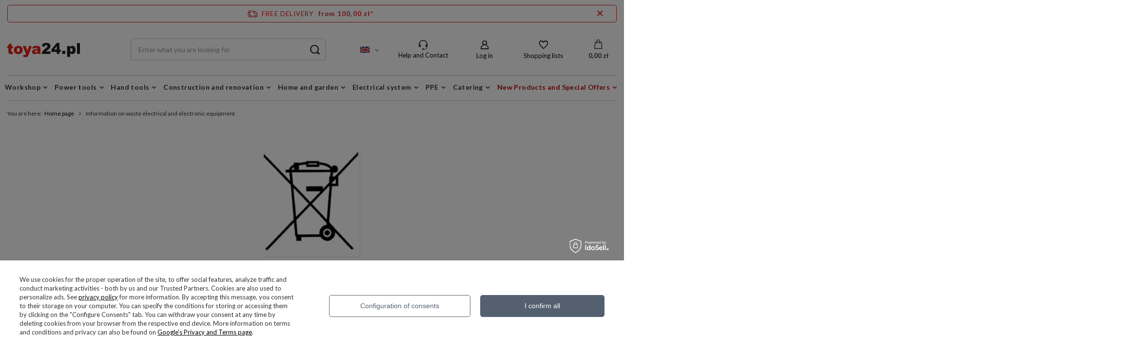

--- FILE ---
content_type: text/html; charset=utf-8
request_url: https://toya24.pl/Information-on-waste-electrical-and-electronic-equipment-cterms-eng-75.html
body_size: 61805
content:
<!DOCTYPE html>
<html lang="en" class="--freeShipping --vat --gross " ><head><meta name='viewport' content='user-scalable=no, initial-scale = 1.0, maximum-scale = 1.0, width=device-width, viewport-fit=cover'/> <link rel="preload" crossorigin="anonymous" as="font" href="/gfx/standards/fontello.woff?v=2"><meta http-equiv="Content-Type" content="text/html; charset=utf-8"><meta http-equiv="X-UA-Compatible" content="IE=edge"><title>Information on waste electrical and electronic equipment</title><meta name="description" content=":root { --long-description-width: 50%; --long-description-padding-section: 10px; } @media (max-width: 756px) { :root { --long-description-width: 100%; --long..."><link rel="icon" href="/gfx/eng/favicon.ico"><meta name="theme-color" content="#546070"><meta name="msapplication-navbutton-color" content="#546070"><meta name="apple-mobile-web-app-status-bar-style" content="#546070"><link rel="preload stylesheet" as="style" href="/gfx/eng/style.css.gzip?r=1761925739"><script>var app_shop={urls:{prefix:'data="/gfx/'.replace('data="', '')+'eng/',graphql:'/graphql/v1/'},vars:{priceType:'gross',priceTypeVat:true,productDeliveryTimeAndAvailabilityWithBasket:false,geoipCountryCode:'US',},txt:{priceTypeText:' incl. VAT',},fn:{},fnrun:{},files:[],graphql:{}};const getCookieByName=(name)=>{const value=`; ${document.cookie}`;const parts = value.split(`; ${name}=`);if(parts.length === 2) return parts.pop().split(';').shift();return false;};if(getCookieByName('freeeshipping_clicked')){document.documentElement.classList.remove('--freeShipping');}if(getCookieByName('rabateCode_clicked')){document.documentElement.classList.remove('--rabateCode');}</script><script src="/gfx/eng/shop.js.gzip?r=1761925739"></script><meta name="robots" content="index,follow"><meta name="rating" content="general"><meta name="Author" content="toya24.pl based on IdoSell - the best online selling solutions for your e-store (www.idosell.com/shop).">
<!-- Begin partytown html or js -->

<script>partytownConfig = ["shop_facebook_pixel_web_worker_active"] </script><script>partytown = {
          lib: "/partytown/",
          resolveUrl: function (url, location, type) {
            if (url.pathname.includes("debug/bootstrap")) {
                  const proxyUrl = new URL(`${location?.origin}/proxy/${url.href}`);
                  return proxyUrl;
              }
            if (url.href.search("proxy") === -1 && type === "script" && url.href.includes("facebook")) {
                const proxyUrl = new URL(`${location?.origin}/proxy/${url.href}`);
                return proxyUrl;
            }
            return url;
          },
          forward: [ , "fbq"],
        }; window?.partytownCallback?.();</script><script>const t={preserveBehavior:!1},e=e=>{if("string"==typeof e)return[e,t];const[n,r=t]=e;return[n,{...t,...r}]},n=Object.freeze((t=>{const e=new Set;let n=[];do{Object.getOwnPropertyNames(n).forEach((t=>{"function"==typeof n[t]&&e.add(t)}))}while((n=Object.getPrototypeOf(n))!==Object.prototype);return Array.from(e)})());!function(t,r,o,i,a,s,c,d,l,p,u=t,f){function h(){f||(f=1,"/"==(c=(s.lib||"/~partytown/")+(s.debug?"debug/":""))[0]&&(l=r.querySelectorAll('script[type="text/partytown"]'),i!=t?i.dispatchEvent(new CustomEvent("pt1",{detail:t})):(d=setTimeout(v,1e4),r.addEventListener("pt0",w),a?y(1):o.serviceWorker?o.serviceWorker.register(c+(s.swPath||"partytown-sw.js"),{scope:c}).then((function(t){t.active?y():t.installing&&t.installing.addEventListener("statechange",(function(t){"activated"==t.target.state&&y()}))}),console.error):v())))}function y(e){p=r.createElement(e?"script":"iframe"),t._pttab=Date.now(),e||(p.style.display="block",p.style.width="0",p.style.height="0",p.style.border="0",p.style.visibility="hidden",p.setAttribute("aria-hidden",!0)),p.src=c+"partytown-"+(e?"atomics.js?v=0.10.1":"sandbox-sw.html?"+t._pttab),r.querySelector(s.sandboxParent||"body").appendChild(p)}function v(n,o){for(w(),i==t&&(s.forward||[]).map((function(n){const[r]=e(n);delete t[r.split(".")[0]]})),n=0;n<l.length;n++)(o=r.createElement("script")).innerHTML=l[n].innerHTML,o.nonce=s.nonce,r.head.appendChild(o);p&&p.parentNode.removeChild(p)}function w(){clearTimeout(d)}s=t.partytown||{},i==t&&(s.forward||[]).map((function(r){const[o,{preserveBehavior:i}]=e(r);u=t,o.split(".").map((function(e,r,o){var a;u=u[o[r]]=r+1<o.length?u[o[r]]||(a=o[r+1],n.includes(a)?[]:{}):(()=>{let e=null;if(i){const{methodOrProperty:n,thisObject:r}=((t,e)=>{let n=t;for(let t=0;t<e.length-1;t+=1)n=n[e[t]];return{thisObject:n,methodOrProperty:e.length>0?n[e[e.length-1]]:void 0}})(t,o);"function"==typeof n&&(e=(...t)=>n.apply(r,...t))}return function(){let n;return e&&(n=e(arguments)),(t._ptf=t._ptf||[]).push(o,arguments),n}})()}))})),"complete"==r.readyState?h():(t.addEventListener("DOMContentLoaded",h),t.addEventListener("load",h))}(window,document,navigator,top,window.crossOriginIsolated);</script>

<!-- End partytown html or js -->

<!-- Begin LoginOptions html -->

<style>
#client_new_social .service_item[data-name="service_Apple"]:before, 
#cookie_login_social_more .service_item[data-name="service_Apple"]:before,
.oscop_contact .oscop_login__service[data-service="Apple"]:before {
    display: block;
    height: 2.6rem;
    content: url('/gfx/standards/apple.svg?r=1743165583');
}
.oscop_contact .oscop_login__service[data-service="Apple"]:before {
    height: auto;
    transform: scale(0.8);
}
#client_new_social .service_item[data-name="service_Apple"]:has(img.service_icon):before,
#cookie_login_social_more .service_item[data-name="service_Apple"]:has(img.service_icon):before,
.oscop_contact .oscop_login__service[data-service="Apple"]:has(img.service_icon):before {
    display: none;
}
</style>

<!-- End LoginOptions html -->

<!-- Open Graph -->
<meta property="og:type" content="article"><meta property="og:url" content="https://toya24.pl/Information-on-waste-electrical-and-electronic-equipment-cterms-eng-75.html
"><meta property="og:title" content="Information on waste electrical and electronic equipment"><meta property="og:description" content=":root { --long-description-width: 50%; --long-description-padding-section: 10px; } @media (max-width: 756px) { :root { --long-description-width: 100%; --long..."><meta property="og:site_name" content="toya24.pl"><meta property="og:locale" content="en_GB"><meta property="og:locale:alternate" content="pl_PL"><meta property="og:locale:alternate" content="bg_BG"><meta property="og:locale:alternate" content="cs_CZ"><meta property="og:locale:alternate" content="el_GR"><meta property="og:locale:alternate" content="es_ES"><meta property="og:locale:alternate" content="fr_FR"><meta property="og:locale:alternate" content="hu_HU"><meta property="og:locale:alternate" content="it_IT"><meta property="og:locale:alternate" content="lt_LT"><meta property="og:locale:alternate" content="lv_LV"><meta property="og:locale:alternate" content="pt_PT"><meta property="og:locale:alternate" content="sk_SK"><meta property="og:locale:alternate" content="uk_UA"><link rel="manifest" href="https://toya24.pl/data/include/pwa/1/manifest.json?t=3"><meta name="apple-mobile-web-app-capable" content="yes"><meta name="apple-mobile-web-app-status-bar-style" content="black"><meta name="apple-mobile-web-app-title" content="toya24.pl - Oficjalny Sklep YATO"><link rel="apple-touch-icon" href="/data/include/pwa/1/icon-128.png"><link rel="apple-touch-startup-image" href="/data/include/pwa/1/logo-512.png" /><meta name="msapplication-TileImage" content="/data/include/pwa/1/icon-144.png"><meta name="msapplication-TileColor" content="#2F3BA2"><meta name="msapplication-starturl" content="/"><script type="application/javascript">var _adblock = true;</script><script async src="/data/include/advertising.js"></script><script type="application/javascript">var statusPWA = {
                online: {
                    txt: "Connected to the Internet",
                    bg: "#5fa341"
                },
                offline: {
                    txt: "No Internet connection",
                    bg: "#eb5467"
                }
            }</script><script async type="application/javascript" src="/ajax/js/pwa_online_bar.js?v=1&r=6"></script><script >
window.dataLayer = window.dataLayer || [];
window.gtag = function gtag() {
dataLayer.push(arguments);
}
gtag('consent', 'default', {
'ad_storage': 'denied',
'analytics_storage': 'denied',
'ad_personalization': 'denied',
'ad_user_data': 'denied',
'wait_for_update': 500
});

gtag('set', 'ads_data_redaction', true);
</script><script id="iaiscript_1" data-requirements="W10=" data-ga4_sel="ga4script">
window.iaiscript_1 = `<${'script'}  class='google_consent_mode_update'>
gtag('consent', 'update', {
'ad_storage': 'denied',
'analytics_storage': 'denied',
'ad_personalization': 'denied',
'ad_user_data': 'denied'
});
</${'script'}>`;
</script>
<!-- End Open Graph -->

<link rel="canonical" href="https://toya24.pl/Information-on-waste-electrical-and-electronic-equipment-cterms-eng-75.html" />
<link rel="alternate" hreflang="bg" href="https://toya24.pl/Information-on-waste-electrical-and-electronic-equipment-cterms-bul-75.html" />
<link rel="alternate" hreflang="cs" href="https://toya24.pl/Information-on-waste-electrical-and-electronic-equipment-cterms-cze-75.html" />
<link rel="alternate" hreflang="fr" href="https://toya24.pl/Information-on-waste-electrical-and-electronic-equipment-cterms-fre-75.html" />
<link rel="alternate" hreflang="el" href="https://toya24.pl/Information-on-waste-electrical-and-electronic-equipment-cterms-gre-75.html" />
<link rel="alternate" hreflang="hu" href="https://toya24.pl/Information-on-waste-electrical-and-electronic-equipment-cterms-hun-75.html" />
<link rel="alternate" hreflang="it" href="https://toya24.pl/Information-on-waste-electrical-and-electronic-equipment-cterms-ita-75.html" />
<link rel="alternate" hreflang="lv" href="https://toya24.pl/Information-on-waste-electrical-and-electronic-equipment-cterms-lav-75.html" />
<link rel="alternate" hreflang="lt" href="https://toya24.pl/Information-on-waste-electrical-and-electronic-equipment-cterms-lit-75.html" />
<link rel="alternate" hreflang="pl" href="https://toya24.pl/Informacja-o-zuzytym-sprzecie-elektrycznym-i-elektronicznym-cterms-pol-75.html" />
<link rel="alternate" hreflang="pt" href="https://toya24.pl/Information-on-waste-electrical-and-electronic-equipment-cterms-por-75.html" />
<link rel="alternate" hreflang="sk" href="https://toya24.pl/Information-on-waste-electrical-and-electronic-equipment-cterms-slo-75.html" />
<link rel="alternate" hreflang="es" href="https://toya24.pl/Information-on-waste-electrical-and-electronic-equipment-cterms-spa-75.html" />
<link rel="alternate" hreflang="uk" href="https://toya24.pl/ІНФОРМАЦІЯ-ПРО-ВІДПРАЦЬОВАНЕ-ЕЛЕКТРИЧНИЕ-ТА-ЕЛЕКТРОННЕ-ОБЛАДНАННЯ-cterms-ukr-75.html" />
<link rel="alternate" hreflang="en" href="https://toya24.pl/Information-on-waste-electrical-and-electronic-equipment-cterms-eng-75.html" />
                <!-- Global site tag (gtag.js) -->
                <script  async src="https://www.googletagmanager.com/gtag/js?id=AW-1002830896"></script>
                <script >
                    window.dataLayer = window.dataLayer || [];
                    window.gtag = function gtag(){dataLayer.push(arguments);}
                    gtag('js', new Date());
                    
                    gtag('config', 'AW-1002830896', {"allow_enhanced_conversions":true});
gtag('config', 'G-DS2YSW5S06');

                </script>
                <link rel="stylesheet" type="text/css" href="/data/designs/65c5e21f6577e7.42311919_33/gfx/eng/custom.css.gzip?r=1761925867"><script>(function(w,d,s,i,dl){w._ceneo = w._ceneo || function () {
w._ceneo.e = w._ceneo.e || []; w._ceneo.e.push(arguments); };
w._ceneo.e = w._ceneo.e || [];dl=dl===undefined?"dataLayer":dl;
const f = d.getElementsByTagName(s)[0], j = d.createElement(s); j.defer = true;
j.src = "https://ssl.ceneo.pl/ct/v5/script.js?accountGuid=" + i + "&t=" +
Date.now() + (dl ? "&dl=" + dl : ""); f.parentNode.insertBefore(j, f);
})(window, document, "script", "5b7b5207-0131-472f-8851-95ededaf01d7");</script>
</head><body>
<!-- Begin additional html or js -->


<!--168|1|60| modified: 2024-02-23 14:57:02-->
<script>(function (i) {
  var j = document.createElement('script');
  j.src = 'https://cdn.allekurier.pl/mail-box/banner.js?hid=' + i;
  j.async = true; j.referrerPolicy = 'no-referrer-when-downgrade';
  document.body.appendChild(j);
})('75619509-57d3-4d6c-a63c-b755aab6c9f3');</script>

<!-- End additional html or js -->
<div id="container" class="text_page container max-width-1200"><header class=" commercial_banner"><script class="ajaxLoad">
                app_shop.vars.vat_registered = "true";
                app_shop.vars.currency_format = "###,##0.00";
                
                    app_shop.vars.currency_before_value = false;
                
                    app_shop.vars.currency_space = true;
                
                app_shop.vars.symbol = "zł";
                app_shop.vars.id= "PLN";
                app_shop.vars.baseurl = "http://toya24.pl/";
                app_shop.vars.sslurl= "https://toya24.pl/";
                app_shop.vars.curr_url= "%2FInformation-on-waste-electrical-and-electronic-equipment-cterms-eng-75.html";
                

                var currency_decimal_separator = ',';
                var currency_grouping_separator = ' ';

                
                    app_shop.vars.blacklist_extension = ["exe","com","swf","js","php"];
                
                    app_shop.vars.blacklist_mime = ["application/javascript","application/octet-stream","message/http","text/javascript","application/x-deb","application/x-javascript","application/x-shockwave-flash","application/x-msdownload"];
                
                    app_shop.urls.contact = "/contact-eng.html";
                </script><div id="viewType" style="display:none"></div><div id="freeShipping" class="freeShipping"><a href="" id="freeshippingLink"><span class="freeShipping__info">Free delivery</span><strong class="freeShipping__val">
				  from 
				  100,00 zł*
			  </strong></a><a href="" class="freeShipping__close" aria-label="Close information bar"></a></div><div id="logo" class="d-flex align-items-center" data-bg="/data/gfx/mask/eng/top_1_big.png"><a href="https://toya24.pl/main-eng.html" target="_self"><img src="/data/gfx/mask/eng/logo_1_big.png" alt="" width="302" height="103"></a></div><form action="https://toya24.pl/search.php" method="get" id="menu_search" class="menu_search"><a href="#showSearchForm" class="menu_search__mobile"></a><div class="menu_search__block"><div class="menu_search__item --input"><input class="menu_search__input" type="text" name="text" autocomplete="off" placeholder="Enter what you are looking for"><button class="menu_search__submit" type="submit" aria-label="Search submit"></button></div><div class="menu_search__item --results search_result"></div></div></form><div id="menu_settings" class="align-items-center justify-content-center justify-content-lg-end"><div class="open_trigger"><span class="d-none d-md-inline-block flag flag_eng"></span><div class="menu_settings_wrapper d-md-none"><div class="menu_settings_inline"><div class="menu_settings_header">
										Language and currency: 
									</div><div class="menu_settings_content"><span class="menu_settings_flag flag flag_eng"></span><strong class="menu_settings_value"><span class="menu_settings_language">en</span><span> | </span><span class="menu_settings_currency">zł</span></strong></div></div><div class="menu_settings_inline"><div class="menu_settings_header">
										Country of collecting the order: 
									</div><div class="menu_settings_content"><strong class="menu_settings_value">Poland</strong></div></div></div><i class="icon-angle-down d-none d-md-inline-block"></i></div><form action="https://toya24.pl/settings.php" method="post"><ul class="bg_alter"><li><div class="form-group"><label class="menu_settings_lang_label">Language</label><div class="radio"><label><input type="radio" name="lang" value="pol"><span class="flag flag_pol"></span><span>pl</span></label></div><div class="radio"><label><input type="radio" name="lang" checked value="eng"><span class="flag flag_eng"></span><span>en</span></label></div><div class="radio"><label><input type="radio" name="lang" value="bul"><span class="flag flag_bul"></span><span>bg</span></label></div><div class="radio"><label><input type="radio" name="lang" value="cze"><span class="flag flag_cze"></span><span>cs</span></label></div><div class="radio"><label><input type="radio" name="lang" value="gre"><span class="flag flag_gre"></span><span>el</span></label></div><div class="radio"><label><input type="radio" name="lang" value="spa"><span class="flag flag_spa"></span><span>es</span></label></div><div class="radio"><label><input type="radio" name="lang" value="fre"><span class="flag flag_fre"></span><span>fr</span></label></div><div class="radio"><label><input type="radio" name="lang" value="hun"><span class="flag flag_hun"></span><span>hu</span></label></div><div class="radio"><label><input type="radio" name="lang" value="ita"><span class="flag flag_ita"></span><span>it</span></label></div><div class="radio"><label><input type="radio" name="lang" value="lit"><span class="flag flag_lit"></span><span>lt</span></label></div><div class="radio"><label><input type="radio" name="lang" value="lav"><span class="flag flag_lav"></span><span>lv</span></label></div><div class="radio"><label><input type="radio" name="lang" value="por"><span class="flag flag_por"></span><span>pt</span></label></div><div class="radio"><label><input type="radio" name="lang" value="slo"><span class="flag flag_slo"></span><span>sk</span></label></div><div class="radio"><label><input type="radio" name="lang" value="ukr"><span class="flag flag_ukr"></span><span>uk</span></label></div></div></li><li class="buttons"><button class="btn --solid --large" type="submit">
										Apply changes
									</button></li></ul></form><div id="menu_additional"><div class="help_module" data-empty="true"><div id="helpModuleTop"><img id="headerHeadset" src="https://toya24.pl/data/include/cms/den_img/headset.svg" alt="Headset" width="18" height="20"><p class="help_module_title">Help and Contact</p></div><div class="help_module_options"><ul class="ul_options"><li class="li_options"><a class="li_a_item" href="https://toya24.pl/order-open.php"><div class="li_a_item_div"><p class="li_a_item_div_p" color="neutral900">Shipping status</p></div></a></li><li class="li_options"><a class="li_a_item" href="https://toya24.pl/eng-delivery.html"><div class="li_a_item_div"><p class="li_a_item_div_p" color="neutral900">Delivery</p></div></a></li><li class="li_options"><a class="li_a_item" href="https://toya24.pl/Returns-and-complaints-cterms-eng-31.html"><div class="li_a_item_div"><p class="li_a_item_div_p" color="neutral900">Returns and Complaints</p></div></a></li></ul><div class="sc-10t0esp-6 gmnino"></div><div class="sc-10t0esp-0 gJQrjG"><p class="sc-10t0esp-1 fvQtvP">Contact us</p></div><ul class="ul_options"><li class="li_options"><a class="li_a_item" href="https://toya24.pl/contact-eng.html"><div class="li_a_item_div"><p class="li_a_item_div_p" color="neutral900">Contacts</p></div></a></li></ul><a class="contact_by_email xstyle2" href="mailto:sklep@toya24.pl"><span title="sklep@toya24.pl" class="contact_options xstyle1"><img id="headerMail" src="https://toya24.pl/data/include/cms/den_img/mail.svg"></span>
		sklep@toya24.pl
	</a><div class="phone_cont"><a class="phone_cont_num xstyle2" href="tel:713246330"><span title="71 32 46 330" class="contact_options xstyle1"><img id="headerHeadphone" src="https://toya24.pl/data/include/cms/den_img/headphone.svg"></span>
			71 32 46 330
		</a><div class="days_of_work"><div class="span_style"><span class="days_of_week">Mon. - Fr.</span></div><div class="span_style"><span class="hours_of_work"><span class="working_hours">8:00 - 20:00</span></span></div></div></div></div></div><a class="account_link" href="https://toya24.pl/login.php">Log in</a><div class="shopping_list_top" data-empty="true"><a href="https://toya24.pl/en/shoppinglist/" class="wishlist_link slt_link">Shopping lists</a><div class="slt_lists"><ul class="slt_lists__nav"><li class="slt_lists__nav_item" data-list_skeleton="true" data-list_id="true" data-shared="true"><a class="slt_lists__nav_link" data-list_href="true"><span class="slt_lists__nav_name" data-list_name="true"></span><span class="slt_lists__count" data-list_count="true">0</span></a></li></ul><span class="slt_lists__empty">Add to it products you like and want to buy later.</span></div></div></div></div><div class="shopping_list_top_mobile" data-empty="true"><a href="https://toya24.pl/en/shoppinglist/" class="sltm_link"></a></div><div class="sl_choose sl_dialog"><div class="sl_choose__wrapper sl_dialog__wrapper p-4 p-md-5"><div class="sl_choose__item --top sl_dialog_close mb-2"><strong class="sl_choose__label">Save to shopping list</strong></div><div class="sl_choose__item --lists" data-empty="true"><div class="sl_choose__list f-group --radio m-0 d-md-flex align-items-md-center justify-content-md-between" data-list_skeleton="true" data-list_id="true" data-shared="true"><input type="radio" name="add" class="sl_choose__input f-control" id="slChooseRadioSelect" data-list_position="true"><label for="slChooseRadioSelect" class="sl_choose__group_label f-label py-4" data-list_position="true"><span class="sl_choose__sub d-flex align-items-center"><span class="sl_choose__name" data-list_name="true"></span><span class="sl_choose__count" data-list_count="true">0</span></span></label><button type="button" class="sl_choose__button --desktop btn --solid">Save</button></div></div><div class="sl_choose__item --create sl_create mt-4"><a href="#new" class="sl_create__link  align-items-center">Create a new shopping list</a><form class="sl_create__form align-items-center"><div class="sl_create__group f-group --small mb-0"><input type="text" class="sl_create__input f-control" required="required"><label class="sl_create__label f-label">New list name</label></div><button type="submit" class="sl_create__button btn --solid ml-2 ml-md-3">Create a list</button></form></div><div class="sl_choose__item --mobile mt-4 d-flex justify-content-center d-md-none"><button class="sl_choose__button --mobile btn --solid --large">Save</button></div></div></div><div id="menu_basket" class="topBasket"><a class="topBasket__sub" href="/basketedit.php"><span class="badge badge-info"></span><strong class="topBasket__price" style="display: none;">0,00 zł</strong></a><div class="topBasket__details --products" style="display: none;"><div class="topBasket__block --labels"><label class="topBasket__item --name">Product</label><label class="topBasket__item --sum">Quantity</label><label class="topBasket__item --prices">Price</label></div><div class="topBasket__block --products"></div></div><div class="topBasket__details --shipping" style="display: none;"><span class="topBasket__name">Delivery cost from</span><span id="shipppingCost"></span></div><script>
						app_shop.vars.cache_html = true;
					</script></div><nav id="menu_categories" class="wide"><button type="button" class="navbar-toggler"><i class="icon-reorder"></i></button><div class="navbar-collapse" id="menu_navbar"><ul class="navbar-nav mx-md-n2"><li class="nav-item"><a  href="/eng_m_Workshop-153.html" target="_self" title="Workshop" class="nav-link" >Workshop</a><ul class="navbar-subnav"><li class="nav-item"><a class="nav-link" href="/eng_m_Workshop_Car-equipment-202.html" target="_self">Car equipment</a><ul class="navbar-subsubnav"><li class="nav-item"><a class="nav-link" href="/eng_m_Workshop_Car-equipment_Car-vacuum-cleaners-508.html" target="_self">Car vacuum cleaners</a></li><li class="nav-item"><a class="nav-link" href="/eng_m_Workshop_Car-equipment_Maintenance-506.html" target="_self">Maintenance</a></li><li class="nav-item"><a class="nav-link" href="/eng_m_Workshop_Car-equipment_Pressure-gauges-504.html" target="_self">Pressure gauges</a></li><li class="nav-item"><a class="nav-link" href="/eng_m_Workshop_Car-equipment_Pumping-510.html" target="_self">Pumping</a></li><li class="nav-item"><a class="nav-link" href="/eng_m_Workshop_Car-equipment_Safety-nets-8381.html" target="_self">Safety nets</a></li><li class="nav-item"><a class="nav-link" href="/eng_m_Workshop_Car-equipment_Security-503.html" target="_self">Security</a></li><li class="nav-item"><a class="nav-link" href="/eng_m_Workshop_Car-equipment_Towing-cables-and-straps-507.html" target="_self">Towing cables and straps</a></li><li class="nav-item"><a class="nav-link" href="/eng_m_Workshop_Car-equipment_Travel-comfort-505.html" target="_self">Travel comfort</a></li><li class="nav-item"><a class="nav-link" href="/eng_m_Workshop_Car-equipment_Transport-belts-and-rubbers-509.html" target="_self">Transport belts and rubbers</a></li></ul></li><li class="nav-item"><a class="nav-link" href="/eng_m_Workshop_Heaters-and-dehumidifiers-208.html" target="_self">Heaters and dehumidifiers</a><ul class="navbar-subsubnav"><li class="nav-item"><a class="nav-link" href="/eng_m_Workshop_Heaters-and-dehumidifiers_Heaters-556.html" target="_self">Heaters</a></li><li class="nav-item"><a class="nav-link" href="/eng_m_Workshop_Heaters-and-dehumidifiers_Dehumidifiers-554.html" target="_self">Dehumidifiers</a></li></ul></li><li class="nav-item empty"><a class="nav-link" href="/eng_m_Workshop_Hydraulic-presses-1230.html" target="_self">Hydraulic presses</a></li><li class="nav-item empty"><a class="nav-link" href="/eng_m_Workshop_Industrial-vacuum-cleaner-1470.html" target="_self">Industrial vacuum cleaner</a></li><li class="nav-item"><a class="nav-link" href="/eng_m_Workshop_Jacks-and-winches-209.html" target="_self">Jacks and winches</a><ul class="navbar-subsubnav"><li class="nav-item"><a class="nav-link" href="/eng_m_Workshop_Jacks-and-winches_Cranes-and-engine-stands-562.html" target="_self">Cranes and engine stands</a></li><li class="nav-item"><a class="nav-link" href="/eng_m_Workshop_Jacks-and-winches_Bar-lifts-557.html" target="_self">Bar lifts</a></li><li class="nav-item"><a class="nav-link" href="/eng_m_Workshop_Jacks-and-winches_Bases-and-ramps-560.html" target="_self">Bases and ramps</a></li><li class="nav-item"><a class="nav-link" href="/eng_m_Workshop_Jacks-and-winches_Farm-jacks-1494.html" target="_self">Farm jacks</a></li><li class="nav-item"><a class="nav-link" href="/eng_m_Workshop_Jacks-and-winches_Frog-lifts-559.html" target="_self">Frog lifts</a></li><li class="nav-item"><a class="nav-link" href="/eng_m_Workshop_Jacks-and-winches_Pneumatic-jacks-36259.html" target="_self">Pneumatic jacks</a></li><li class="nav-item"><a class="nav-link" href="/eng_m_Workshop_Jacks-and-winches_Transmission-jacks-1713.html" target="_self">Transmission jacks</a></li><li class="nav-item"><a class="nav-link" href="/eng_m_Workshop_Jacks-and-winches_Trapezoidal-lifts-558.html" target="_self">Trapezoidal lifts</a></li><li class="nav-item"><a class="nav-link" href="/eng_m_Workshop_Jacks-and-winches_Winch-561.html" target="_self">Winch</a></li></ul></li><li class="nav-item empty"><a class="nav-link" href="/eng_m_Workshop_Magnetic-sweepers-36319.html" target="_self">Magnetic sweepers</a></li><li class="nav-item empty"><a class="nav-link" href="/eng_m_Workshop_Parking-locks-36383.html" target="_self">Parking locks</a></li><li class="nav-item"><a class="nav-link" href="/eng_m_Workshop_Pneumatic-tools-204.html" target="_self">Pneumatic tools</a><ul class="navbar-subsubnav more"><li class="nav-item"><a class="nav-link" href="/eng_m_Workshop_Pneumatic-tools_Air-body-saws-1695.html" target="_self">Air body saws</a></li><li class="nav-item"><a class="nav-link" href="/eng_m_Workshop_Pneumatic-tools_Air-treatment-units-and-materials-530.html" target="_self">Air treatment units and materials</a></li><li class="nav-item"><a class="nav-link" href="/eng_m_Workshop_Pneumatic-tools_Air-vacuum-cleaners-8358.html" target="_self">Air vacuum cleaners</a></li><li class="nav-item"><a class="nav-link" href="/eng_m_Workshop_Pneumatic-tools_Blow-guns-524.html" target="_self">Blow guns</a></li><li class="nav-item"><a class="nav-link" href="/eng_m_Workshop_Pneumatic-tools_Cleaning-foam-guns-8362.html" target="_self">Cleaning foam guns</a></li><li class="nav-item"><a class="nav-link" href="/eng_m_Workshop_Pneumatic-tools_Compressors-33100.html" target="_self">Compressors</a></li><li class="nav-item"><a class="nav-link" href="/eng_m_Workshop_Pneumatic-tools_Nail-guns-and-accessories-531.html" target="_self">Nail guns and accessories</a></li><li class="nav-item"><a class="nav-link" href="/eng_m_Workshop_Pneumatic-tools_Pneumatic-cut-off-tools-1302.html" target="_self">Pneumatic cut-off tools</a></li><li class="nav-item"><a class="nav-link" href="/eng_m_Workshop_Pneumatic-tools_Pneumatic-drills-529.html" target="_self">Pneumatic drills</a></li><li class="nav-item"><a class="nav-link" href="/eng_m_Workshop_Pneumatic-tools_Pneumatic-extruders-20651.html" target="_self">Pneumatic extruders</a></li><li class="nav-item"><a class="nav-link" href="/eng_m_Workshop_Pneumatic-tools_Pneumatic-grinders-528.html" target="_self">Pneumatic grinders</a></li><li class="nav-item"><a class="nav-link" href="/eng_m_Workshop_Pneumatic-tools_Pneumatic-hammers-855.html" target="_self">Pneumatic hammers</a></li><li class="nav-item"><a class="nav-link" href="/eng_m_Workshop_Pneumatic-tools_Pneumatic-ratchets-520.html" target="_self">Pneumatic ratchets</a></li><li class="nav-item"><a class="nav-link" href="/eng_m_Workshop_Pneumatic-tools_Pneumatic-riveters-1048.html" target="_self">Pneumatic riveters</a></li><li class="nav-item"><a class="nav-link" href="/eng_m_Workshop_Pneumatic-tools_Pneumatic-shears-1321.html" target="_self">Pneumatic shears</a></li><li class="nav-item"><a class="nav-link" href="/eng_m_Workshop_Pneumatic-tools_Pneumatic-spanners-521.html" target="_self">Pneumatic spanners</a></li><li class="nav-item"><a class="nav-link" href="/eng_m_Workshop_Pneumatic-tools_Pressure-hoses-and-quick-couplings-532.html" target="_self">Pressure hoses and quick couplings</a></li><li class="nav-item"><a class="nav-link" href="/eng_m_Workshop_Pneumatic-tools_Pressure-test-pumps-11301.html" target="_self">Pressure test pumps</a></li><li class="nav-item"><a class="nav-link" href="/eng_m_Workshop_Pneumatic-tools_Pump-guns-and-pump-heads-526.html" target="_self">Pump guns and pump heads</a></li><li class="nav-item"><a class="nav-link" href="/eng_m_Workshop_Pneumatic-tools_Sandblasting-guns-523.html" target="_self">Sandblasting guns</a></li><li class="nav-item"><a class="nav-link" href="/eng_m_Workshop_Pneumatic-tools_Spray-guns-and-accessories-527.html" target="_self">Spray guns and accessories</a></li><li class="nav-item"><a class="nav-link" href="/eng_m_Workshop_Pneumatic-tools_Staplers-and-accessories-533.html" target="_self">Staplers and accessories</a></li><li class="nav-item"><a class="nav-link" href="/eng_m_Workshop_Pneumatic-tools_Washing-guns-525.html" target="_self">Washing guns</a></li><li class="nav-item display-all more"><a href="##" class="nav-link display-all" txt_alt="- fold">
																		+ extend
																	</a></li></ul></li><li class="nav-item empty"><a class="nav-link" href="/eng_m_Workshop_Sandblasters-and-accessories-8377.html" target="_self">Sandblasters and accessories</a></li><li class="nav-item"><a class="nav-link" href="/eng_m_Workshop_Specialist-tools-205.html" target="_self">Specialist tools</a><ul class="navbar-subsubnav"><li class="nav-item"><a class="nav-link" href="/eng_m_Workshop_Specialist-tools_Battery-service-11274.html" target="_self">Battery service</a></li><li class="nav-item"><a class="nav-link" href="/eng_m_Workshop_Specialist-tools_Diagnostic-tools-540.html" target="_self">Diagnostic tools</a></li><li class="nav-item"><a class="nav-link" href="/eng_m_Workshop_Specialist-tools_Induction-heaters-33123.html" target="_self">Induction heaters</a></li><li class="nav-item"><a class="nav-link" href="/eng_m_Workshop_Specialist-tools_For-servicing-batteries-537.html" target="_self">For servicing batteries</a></li><li class="nav-item"><a class="nav-link" href="/eng_m_Workshop_Specialist-tools_For-vehicle-servicing-538.html" target="_self">For vehicle servicing</a></li><li class="nav-item"><a class="nav-link" href="/eng_m_Workshop_Specialist-tools_Parts-washers-1809.html" target="_self">Parts washers</a></li><li class="nav-item"><a class="nav-link" href="/eng_m_Workshop_Specialist-tools_Pullers-and-pliers-539.html" target="_self">Pullers and pliers</a></li><li class="nav-item"><a class="nav-link" href="/eng_m_Workshop_Specialist-tools_Torque-wrenches-534.html" target="_self">Torque wrenches</a></li><li class="nav-item"><a class="nav-link" href="/eng_m_Workshop_Specialist-tools_Thread-repair-sets-and-accessories-536.html" target="_self">Thread repair sets and accessories</a></li><li class="nav-item"><a class="nav-link" href="/eng_m_Workshop_Specialist-tools_Torque-multipliers-535.html" target="_self">Torque multipliers</a></li></ul></li><li class="nav-item"><a class="nav-link" href="/eng_m_Workshop_Transport-and-storage-206.html" target="_self">Transport and storage</a><ul class="navbar-subsubnav more"><li class="nav-item"><a class="nav-link" href="/eng_m_Workshop_Transport-and-storage_Customs-links-11305.html" target="_self">Customs links</a></li><li class="nav-item"><a class="nav-link" href="/eng_m_Workshop_Transport-and-storage_Folding-carts-11401.html" target="_self">Folding carts</a></li><li class="nav-item"><a class="nav-link" href="/eng_m_Workshop_Transport-and-storage_Hanging-workshop-cabinets-8357.html" target="_self">Hanging workshop cabinets</a></li><li class="nav-item"><a class="nav-link" href="/eng_m_Workshop_Transport-and-storage_Hermetic-tool-boxes-1425.html" target="_self">Hermetic tool boxes</a></li><li class="nav-item"><a class="nav-link" href="/eng_m_Workshop_Transport-and-storage_Load-transfer-straps-1723.html" target="_self">Load transfer straps</a></li><li class="nav-item"><a class="nav-link" href="/eng_m_Workshop_Transport-and-storage_Magnetic-slats-and-bowls-542.html" target="_self">Magnetic slats and bowls</a></li><li class="nav-item"><a class="nav-link" href="/eng_m_Workshop_Transport-and-storage_Modular-system-S1-S12-11307.html" target="_self">Modular system S1/S12</a></li><li class="nav-item"><a class="nav-link" href="/eng_m_Workshop_Transport-and-storage_Organizers-543.html" target="_self">Organizers</a></li><li class="nav-item"><a class="nav-link" href="/eng_m_Workshop_Transport-and-storage_Platform-trolleys-1100.html" target="_self">Platform trolleys</a></li><li class="nav-item"><a class="nav-link" href="/eng_m_Workshop_Transport-and-storage_Protection-mats-11639.html" target="_self">Protection mats</a></li><li class="nav-item"><a class="nav-link" href="/eng_m_Workshop_Transport-and-storage_Stools-and-seats-548.html" target="_self">Stools and seats</a></li><li class="nav-item"><a class="nav-link" href="/eng_m_Workshop_Transport-and-storage_Storage-containers-544.html" target="_self">Storage containers</a></li><li class="nav-item"><a class="nav-link" href="/eng_m_Workshop_Transport-and-storage_Tool-bags-549.html" target="_self">Tool bags</a></li><li class="nav-item"><a class="nav-link" href="/eng_m_Workshop_Transport-and-storage_Tool-boards-11302.html" target="_self">Tool boards</a></li><li class="nav-item"><a class="nav-link" href="/eng_m_Workshop_Transport-and-storage_Tool-boxes-545.html" target="_self">Tool boxes</a></li><li class="nav-item"><a class="nav-link" href="/eng_m_Workshop_Transport-and-storage_Transport-wheels-and-castors-550.html" target="_self">Transport wheels and castors</a></li><li class="nav-item"><a class="nav-link" href="/eng_m_Workshop_Transport-and-storage_Work-benches-547.html" target="_self">Work benches</a></li><li class="nav-item"><a class="nav-link" href="/eng_m_Workshop_Transport-and-storage_Workshop-creepers-541.html" target="_self">Workshop creepers</a></li><li class="nav-item"><a class="nav-link" href="/eng_m_Workshop_Transport-and-storage_Workshop-racks-546.html" target="_self">Workshop racks</a></li><li class="nav-item display-all more"><a href="##" class="nav-link display-all" txt_alt="- fold">
																		+ extend
																	</a></li></ul></li><li class="nav-item"><a class="nav-link" href="/eng_m_Workshop_Tool-cabinets-210.html" target="_self">Tool cabinets</a><ul class="navbar-subsubnav"><li class="nav-item"><a class="nav-link" href="/eng_m_Workshop_Tool-cabinets_Cabinet-accessories-567.html" target="_self">Cabinet accessories</a></li><li class="nav-item"><a class="nav-link" href="/eng_m_Workshop_Tool-cabinets_Drawer-inserts-565.html" target="_self">Drawer inserts</a></li><li class="nav-item"><a class="nav-link" href="/eng_m_Workshop_Tool-cabinets_Modular-trolleys-566.html" target="_self">Modular trolleys</a></li><li class="nav-item"><a class="nav-link" href="/eng_m_Workshop_Tool-cabinets_Tool-cabinets-564.html" target="_self">Tool cabinets</a></li><li class="nav-item"><a class="nav-link" href="/eng_m_Workshop_Tool-cabinets_Tool-free-cabinets-563.html" target="_self">Tool-free cabinets</a></li><li class="nav-item"><a class="nav-link" href="/eng_m_Workshop_Tool-cabinets_YATO-system-furniture-1728.html" target="_self">YATO system furniture</a></li></ul></li><li class="nav-item"><a class="nav-link" href="/eng_m_Workshop_Welding-tools-203.html" target="_self">Welding tools</a><ul class="navbar-subsubnav"><li class="nav-item"><a class="nav-link" href="/eng_m_Workshop_Welding-tools_Filters-and-welding-glasses-513.html" target="_self">Filters and welding glasses</a></li><li class="nav-item"><a class="nav-link" href="/eng_m_Workshop_Welding-tools_Goggles-and-glasses-514.html" target="_self">Goggles and glasses</a></li><li class="nav-item"><a class="nav-link" href="/eng_m_Workshop_Welding-tools_Magnetic-welding-clamps-518.html" target="_self">Magnetic welding clamps</a></li><li class="nav-item"><a class="nav-link" href="/eng_m_Workshop_Welding-tools_Visors-and-masks-515.html" target="_self">Visors and masks</a></li><li class="nav-item"><a class="nav-link" href="/eng_m_Workshop_Welding-tools_Welding-clamps-517.html" target="_self">Welding clamps</a></li><li class="nav-item"><a class="nav-link" href="/eng_m_Workshop_Welding-tools_Welding-gloves-11406.html" target="_self">Welding gloves</a></li><li class="nav-item"><a class="nav-link" href="/eng_m_Workshop_Welding-tools_Welding-machines-516.html" target="_self">Welding machines</a></li><li class="nav-item"><a class="nav-link" href="/eng_m_Workshop_Welding-tools_Welding-pliers-11374.html" target="_self">Welding pliers</a></li><li class="nav-item"><a class="nav-link" href="/eng_m_Workshop_Welding-tools_Welding-tables-11389.html" target="_self">Welding tables</a></li><li class="nav-item"><a class="nav-link" href="/eng_m_Workshop_Welding-tools_Welding-terminals-519.html" target="_self">Welding terminals</a></li></ul></li><li class="nav-item"><a class="nav-link" href="/eng_m_Workshop_Workshop-standards-207.html" target="_self">Workshop standards</a><ul class="navbar-subsubnav more"><li class="nav-item"><a class="nav-link" href="/eng_m_Workshop_Workshop-standards_Blind-rivets-11340.html" target="_self">Blind rivets</a></li><li class="nav-item"><a class="nav-link" href="/eng_m_Workshop_Workshop-standards_Bolts-and-screws-1062.html" target="_self">Bolts and screws</a></li><li class="nav-item"><a class="nav-link" href="/eng_m_Workshop_Workshop-standards_Car-clips-1393.html" target="_self">Car clips</a></li><li class="nav-item"><a class="nav-link" href="/eng_m_Workshop_Workshop-standards_Cable-ties-553.html" target="_self">Cable ties</a></li><li class="nav-item"><a class="nav-link" href="/eng_m_Workshop_Workshop-standards_Cotter-pin-1064.html" target="_self">Cotter pin</a></li><li class="nav-item"><a class="nav-link" href="/eng_m_Workshop_Workshop-standards_Electrical-connectors-1802.html" target="_self">Electrical connectors</a></li><li class="nav-item"><a class="nav-link" href="/eng_m_Workshop_Workshop-standards_Eyebolt-clamps-11348.html" target="_self">Eyebolt clamps</a></li><li class="nav-item"><a class="nav-link" href="/eng_m_Workshop_Workshop-standards_Gaskets-and-O-rings-1063.html" target="_self">Gaskets and O-rings</a></li><li class="nav-item"><a class="nav-link" href="/eng_m_Workshop_Workshop-standards_Grease-nipples-11343.html" target="_self">Grease nipples</a></li><li class="nav-item"><a class="nav-link" href="/eng_m_Workshop_Workshop-standards_Heat-shrinkable-sleeves-11341.html" target="_self">Heat shrinkable sleeves</a></li><li class="nav-item"><a class="nav-link" href="/eng_m_Workshop_Workshop-standards_Nuts-1058.html" target="_self">Nuts</a></li><li class="nav-item"><a class="nav-link" href="/eng_m_Workshop_Workshop-standards_Nuts-column-30367.html" target="_self">Nuts column</a></li><li class="nav-item"><a class="nav-link" href="/eng_m_Workshop_Workshop-standards_Pivot-pins-8366.html" target="_self">Pivot pins</a></li><li class="nav-item"><a class="nav-link" href="/eng_m_Workshop_Workshop-standards_Rings-1059.html" target="_self">Rings</a></li><li class="nav-item"><a class="nav-link" href="/eng_m_Workshop_Workshop-standards_Screw-ties-11282.html" target="_self">Screw ties</a></li><li class="nav-item"><a class="nav-link" href="/eng_m_Workshop_Workshop-standards_Semicircular-shuttle-wedges-11345.html" target="_self">Semicircular shuttle wedges</a></li><li class="nav-item"><a class="nav-link" href="/eng_m_Workshop_Workshop-standards_Spring-pins-11344.html" target="_self">Spring pins</a></li><li class="nav-item"><a class="nav-link" href="/eng_m_Workshop_Workshop-standards_Springs-11342.html" target="_self">Springs</a></li><li class="nav-item"><a class="nav-link" href="/eng_m_Workshop_Workshop-standards_Steel-balls-11339.html" target="_self">Steel balls</a></li><li class="nav-item"><a class="nav-link" href="/eng_m_Workshop_Workshop-standards_Steel-cable-ties-11295.html" target="_self">Steel cable ties</a></li><li class="nav-item"><a class="nav-link" href="/eng_m_Workshop_Workshop-standards_Velcro-straps-for-fixing-11284.html" target="_self">Velcro straps for fixing</a></li><li class="nav-item"><a class="nav-link" href="/eng_m_Workshop_Workshop-standards_Washers-1060.html" target="_self">Washers</a></li><li class="nav-item"><a class="nav-link" href="/eng_m_Workshop_Workshop-standards_Worm-bands-552.html" target="_self">Worm bands</a></li><li class="nav-item display-all more"><a href="##" class="nav-link display-all" txt_alt="- fold">
																		+ extend
																	</a></li></ul></li></ul></li><li class="nav-item"><a  href="/eng_m_Power-tools-150.html" target="_self" title="Power tools" class="nav-link" >Power tools</a><ul class="navbar-subnav"><li class="nav-item"><a class="nav-link" href="/eng_m_Power-tools_YATO-18V-system-1349.html" target="_self">YATO 18V system</a><ul class="navbar-subsubnav more"><li class="nav-item"><a class="nav-link" href="/eng_m_Power-tools_YATO-18V-system_Accessories-1360.html" target="_self">Accessories</a></li><li class="nav-item"><a class="nav-link" href="/eng_m_Power-tools_YATO-18V-system_Angle-grinders-1352.html" target="_self">Angle grinders</a></li><li class="nav-item"><a class="nav-link" href="/eng_m_Power-tools_YATO-18V-system_Band-saws-17482.html" target="_self">Band saws</a></li><li class="nav-item"><a class="nav-link" href="/eng_m_Power-tools_YATO-18V-system_Chain-trimmers-1354.html" target="_self">Chain trimmers</a></li><li class="nav-item"><a class="nav-link" href="/eng_m_Power-tools_YATO-18V-system_Chainsaws-11304.html" target="_self">Chainsaws</a></li><li class="nav-item"><a class="nav-link" href="/eng_m_Power-tools_YATO-18V-system_Circular-saws-1359.html" target="_self">Circular saws</a></li><li class="nav-item"><a class="nav-link" href="/eng_m_Power-tools_YATO-18V-system_Compressors-13899.html" target="_self">Compressors</a></li><li class="nav-item"><a class="nav-link" href="/eng_m_Power-tools_YATO-18V-system_Drilling-and-screwdriving-machines-1351.html" target="_self">Drilling and screwdriving machines</a></li><li class="nav-item"><a class="nav-link" href="/eng_m_Power-tools_YATO-18V-system_Fans-11371.html" target="_self">Fans</a></li><li class="nav-item"><a class="nav-link" href="/eng_m_Power-tools_YATO-18V-system_Garden-shears-30404.html" target="_self">Garden shears</a></li><li class="nav-item"><a class="nav-link" href="/eng_m_Power-tools_YATO-18V-system_Glue-guns-11290.html" target="_self">Glue guns</a></li><li class="nav-item"><a class="nav-link" href="/eng_m_Power-tools_YATO-18V-system_Grass-and-hedge-trimmers-1355.html" target="_self">Grass and hedge trimmers</a></li><li class="nav-item"><a class="nav-link" href="/eng_m_Power-tools_YATO-18V-system_Grease-guns-17059.html" target="_self">Grease guns</a></li><li class="nav-item"><a class="nav-link" href="/eng_m_Power-tools_YATO-18V-system_Hammer-drills-1468.html" target="_self">Hammer drills</a></li><li class="nav-item"><a class="nav-link" href="/eng_m_Power-tools_YATO-18V-system_Heat-guns-11376.html" target="_self">Heat guns</a></li><li class="nav-item"><a class="nav-link" href="/eng_m_Power-tools_YATO-18V-system_Hoovers-11358.html" target="_self">Hoovers</a></li><li class="nav-item"><a class="nav-link" href="/eng_m_Power-tools_YATO-18V-system_Impact-wrenches-1356.html" target="_self">Impact wrenches</a></li><li class="nav-item"><a class="nav-link" href="/eng_m_Power-tools_YATO-18V-system_Jack-planes-31568.html" target="_self">Jack planes</a></li><li class="nav-item"><a class="nav-link" href="/eng_m_Power-tools_YATO-18V-system_Jig-saws-1357.html" target="_self">Jig saws</a></li><li class="nav-item"><a class="nav-link" href="/eng_m_Power-tools_YATO-18V-system_Lawnmowers-11303.html" target="_self">Lawnmowers</a></li><li class="nav-item"><a class="nav-link" href="/eng_m_Power-tools_YATO-18V-system_Leaf-blowers-11367.html" target="_self">Leaf blowers</a></li><li class="nav-item"><a class="nav-link" href="/eng_m_Power-tools_YATO-18V-system_Lightings-11352.html" target="_self">Lightings</a></li><li class="nav-item"><a class="nav-link" href="/eng_m_Power-tools_YATO-18V-system_Milling-machines-31573.html" target="_self">Milling machines</a></li><li class="nav-item"><a class="nav-link" href="/eng_m_Power-tools_YATO-18V-system_Mitre-saws-1765.html" target="_self">Mitre saws</a></li><li class="nav-item"><a class="nav-link" href="/eng_m_Power-tools_YATO-18V-system_Mortar-mixers-8373.html" target="_self">Mortar mixers</a></li><li class="nav-item"><a class="nav-link" href="/eng_m_Power-tools_YATO-18V-system_Multifunction-tools-1403.html" target="_self">Multifunction tools</a></li><li class="nav-item"><a class="nav-link" href="/eng_m_Power-tools_YATO-18V-system_Orbital-sanders-13357.html" target="_self">Orbital sanders</a></li><li class="nav-item"><a class="nav-link" href="/eng_m_Power-tools_YATO-18V-system_Oscillating-grinders-13356.html" target="_self">Oscillating grinders</a></li><li class="nav-item"><a class="nav-link" href="/eng_m_Power-tools_YATO-18V-system_Paint-guns-11292.html" target="_self">Paint guns</a></li><li class="nav-item"><a class="nav-link" href="/eng_m_Power-tools_YATO-18V-system_Plaster-and-drywall-sanders-17104.html" target="_self">Plaster and drywall sanders</a></li><li class="nav-item"><a class="nav-link" href="/eng_m_Power-tools_YATO-18V-system_Polishers-11356.html" target="_self">Polishers</a></li><li class="nav-item"><a class="nav-link" href="/eng_m_Power-tools_YATO-18V-system_Pressure-washers-11346.html" target="_self">Pressure washers</a></li><li class="nav-item"><a class="nav-link" href="/eng_m_Power-tools_YATO-18V-system_Pump-guns-1740.html" target="_self">Pump guns</a></li><li class="nav-item"><a class="nav-link" href="/eng_m_Power-tools_YATO-18V-system_Pumps-17057.html" target="_self">Pumps</a></li><li class="nav-item"><a class="nav-link" href="/eng_m_Power-tools_YATO-18V-system_Radio-players-20650.html" target="_self">Radio players</a></li><li class="nav-item"><a class="nav-link" href="/eng_m_Power-tools_YATO-18V-system_Riveting-machines-31552.html" target="_self">Riveting machines</a></li><li class="nav-item"><a class="nav-link" href="/eng_m_Power-tools_YATO-18V-system_Rotary-tillers-33108.html" target="_self">Rotary tillers</a></li><li class="nav-item"><a class="nav-link" href="/eng_m_Power-tools_YATO-18V-system_Sabre-saws-1353.html" target="_self">Sabre saws</a></li><li class="nav-item"><a class="nav-link" href="/eng_m_Power-tools_YATO-18V-system_Screwdrivers-1361.html" target="_self">Screwdrivers</a></li><li class="nav-item"><a class="nav-link" href="/eng_m_Power-tools_YATO-18V-system_Silicone-guns-1804.html" target="_self">Silicone guns</a></li><li class="nav-item"><a class="nav-link" href="/eng_m_Power-tools_YATO-18V-system_Sprayers-11359.html" target="_self">Sprayers</a></li><li class="nav-item"><a class="nav-link" href="/eng_m_Power-tools_YATO-18V-system_Straight-grinders-31563.html" target="_self">Straight grinders</a></li><li class="nav-item"><a class="nav-link" href="/eng_m_Power-tools_YATO-18V-system_Trimmers-1358.html" target="_self">Trimmers</a></li><li class="nav-item"><a class="nav-link" href="/eng_m_Power-tools_YATO-18V-system_Zgrzewarki-18V-36320.html" target="_self">Zgrzewarki 18V</a></li><li class="nav-item"><a class="nav-link" href="/eng_m_Power-tools_YATO-18V-system_Sheet-metal-snips-36581.html" target="_self">Sheet metal snips</a></li><li class="nav-item display-all more"><a href="##" class="nav-link display-all" txt_alt="- fold">
																		+ extend
																	</a></li></ul></li><li class="nav-item empty"><a class="nav-link" href="/eng_m_Power-tools_YATO-12V-system-1692.html" target="_self">YATO 12V system</a></li><li class="nav-item"><a class="nav-link" href="/eng_m_Power-tools_STHOR-20V-system-31577.html" target="_self">STHOR 20V system</a><ul class="navbar-subsubnav"><li class="nav-item"><a class="nav-link" href="/eng_m_Power-tools_STHOR-20V-system_Accessories-31578.html" target="_self">Accessories</a></li><li class="nav-item"><a class="nav-link" href="/eng_m_Power-tools_STHOR-20V-system_Angle-grinders-31585.html" target="_self">Angle grinders</a></li><li class="nav-item"><a class="nav-link" href="/eng_m_Power-tools_STHOR-20V-system_Drill-drivers-31589.html" target="_self">Drill-drivers</a></li><li class="nav-item"><a class="nav-link" href="/eng_m_Power-tools_STHOR-20V-system_Eccentric-sanders-31586.html" target="_self">Eccentric sanders</a></li><li class="nav-item"><a class="nav-link" href="/eng_m_Power-tools_STHOR-20V-system_Glue-guns-31583.html" target="_self">Glue guns</a></li><li class="nav-item"><a class="nav-link" href="/eng_m_Power-tools_STHOR-20V-system_Grass-and-hedge-trimmer-33052.html" target="_self">Grass and hedge trimmer</a></li><li class="nav-item"><a class="nav-link" href="/eng_m_Power-tools_STHOR-20V-system_Hammer-drills-31587.html" target="_self">Hammer drills</a></li><li class="nav-item"><a class="nav-link" href="/eng_m_Power-tools_STHOR-20V-system_Sabre-saws-31579.html" target="_self">Sabre saws</a></li><li class="nav-item"><a class="nav-link" href="/eng_m_Power-tools_STHOR-20V-system_Screwdrivers-31588.html" target="_self">Screwdrivers</a></li></ul></li><li class="nav-item empty"><a class="nav-link" href="/eng_m_Power-tools_36V-tools-31759.html" target="_self">36V tools</a></li><li class="nav-item"><a class="nav-link" href="/eng_m_Power-tools_Gasoline-tools-179.html" target="_self">Gasoline tools</a><ul class="navbar-subsubnav"><li class="nav-item"><a class="nav-link" href="/eng_m_Power-tools_Gasoline-tools_Chainsaws-32956.html" target="_self">Chainsaws</a></li><li class="nav-item"><a class="nav-link" href="/eng_m_Power-tools_Gasoline-tools_Concrete-and-steel-cutting-machines-1463.html" target="_self">Concrete and steel cutting machines</a></li><li class="nav-item"><a class="nav-link" href="/eng_m_Power-tools_Gasoline-tools_Demolition-hammers-13311.html" target="_self">Demolition hammers</a></li><li class="nav-item"><a class="nav-link" href="/eng_m_Power-tools_Gasoline-tools_Drilling-rigs-13901.html" target="_self">Drilling rigs</a></li><li class="nav-item"><a class="nav-link" href="/eng_m_Power-tools_Gasoline-tools_Power-generators-330.html" target="_self">Power generators</a></li><li class="nav-item"><a class="nav-link" href="/eng_m_Power-tools_Gasoline-tools_Leaf-blowers-36609.html" target="_self">Leaf blowers</a></li><li class="nav-item"><a class="nav-link" href="/eng_m_Power-tools_Gasoline-tools_Hedge-trimmers-36610.html" target="_self">Hedge trimmers</a></li></ul></li><li class="nav-item"><a class="nav-link" href="/eng_m_Power-tools_Power-tool-accessories-and-attachments-180.html" target="_self">Power tool accessories and attachments</a><ul class="navbar-subsubnav more"><li class="nav-item"><a class="nav-link" href="/eng_m_Power-tools_Power-tool-accessories-and-attachments_Batteries-and-chargers-336.html" target="_self">Batteries and chargers</a></li><li class="nav-item"><a class="nav-link" href="/eng_m_Power-tools_Power-tool-accessories-and-attachments_Abrasives-1813.html" target="_self">Abrasives</a></li><li class="nav-item"><a class="nav-link" href="/eng_m_Power-tools_Power-tool-accessories-and-attachments_Accessories-for-multitools-331.html" target="_self">Accessories for multitools</a></li><li class="nav-item"><a class="nav-link" href="/eng_m_Power-tools_Power-tool-accessories-and-attachments_Bits-and-bits-for-screwdrivers-340.html" target="_self">Bits and bits for screwdrivers</a></li><li class="nav-item"><a class="nav-link" href="/eng_m_Power-tools_Power-tool-accessories-and-attachments_Blades-31209.html" target="_self">Blades</a></li><li class="nav-item"><a class="nav-link" href="/eng_m_Power-tools_Power-tool-accessories-and-attachments_Brushes-337.html" target="_self">Brushes</a></li><li class="nav-item"><a class="nav-link" href="/eng_m_Power-tools_Power-tool-accessories-and-attachments_Chisels-and-picks-31214.html" target="_self">Chisels and picks</a></li><li class="nav-item"><a class="nav-link" href="/eng_m_Power-tools_Power-tool-accessories-and-attachments_Cutting-and-grinding-discs-338.html" target="_self">Cutting and grinding discs</a></li><li class="nav-item"><a class="nav-link" href="/eng_m_Power-tools_Power-tool-accessories-and-attachments_Drill-bits-and-holesaws-339.html" target="_self">Drill bits and holesaws</a></li><li class="nav-item"><a class="nav-link" href="/eng_m_Power-tools_Power-tool-accessories-and-attachments_Drill-heads-and-chucks-703.html" target="_self">Drill heads and chucks</a></li><li class="nav-item"><a class="nav-link" href="/eng_m_Power-tools_Power-tool-accessories-and-attachments_Grinding-discs-and-heads-687.html" target="_self">Grinding discs and heads</a></li><li class="nav-item"><a class="nav-link" href="/eng_m_Power-tools_Power-tool-accessories-and-attachments_Guide-rails-36318.html" target="_self">Guide rails</a></li><li class="nav-item"><a class="nav-link" href="/eng_m_Power-tools_Power-tool-accessories-and-attachments_Guards-and-exhausts-31210.html" target="_self">Guards and exhausts</a></li><li class="nav-item"><a class="nav-link" href="/eng_m_Power-tools_Power-tool-accessories-and-attachments_Milling-cutters-332.html" target="_self">Milling cutters</a></li><li class="nav-item"><a class="nav-link" href="/eng_m_Power-tools_Power-tool-accessories-and-attachments_Mixers-333.html" target="_self">Mixers</a></li><li class="nav-item"><a class="nav-link" href="/eng_m_Power-tools_Power-tool-accessories-and-attachments_Other-power-tool-accessories-13358.html" target="_self">Other power tool accessories</a></li><li class="nav-item"><a class="nav-link" href="/eng_m_Power-tools_Power-tool-accessories-and-attachments_Polishing-pads-678.html" target="_self">Polishing pads</a></li><li class="nav-item"><a class="nav-link" href="/eng_m_Power-tools_Power-tool-accessories-and-attachments_Soldering-accessories-335.html" target="_self">Soldering accessories</a></li><li class="nav-item"><a class="nav-link" href="/eng_m_Power-tools_Power-tool-accessories-and-attachments_Tool-stands-31211.html" target="_self">Tool stands</a></li><li class="nav-item"><a class="nav-link" href="/eng_m_Power-tools_Power-tool-accessories-and-attachments_Wood-rasps-1256.html" target="_self">Wood rasps</a></li><li class="nav-item display-all more"><a href="##" class="nav-link display-all" txt_alt="- fold">
																		+ extend
																	</a></li></ul></li><li class="nav-item empty"><a class="nav-link" href="/eng_m_Power-tools_Battery-flashlights-1406.html" target="_self">Battery flashlights</a></li><li class="nav-item empty"><a class="nav-link" href="/eng_m_Power-tools_Blade-sharpeners-1000.html" target="_self">Blade sharpeners</a></li><li class="nav-item empty"><a class="nav-link" href="/eng_m_Power-tools_Mini-blowers-36616.html" target="_self">Mini blowers</a></li><li class="nav-item"><a class="nav-link" href="/eng_m_Power-tools_Compressors-and-pump-guns-32863.html" target="_self">Compressors and pump guns</a><ul class="navbar-subsubnav"><li class="nav-item"><a class="nav-link" href="/eng_m_Power-tools_Compressors-and-pump-guns_Compressors-13900.html" target="_self">Compressors</a></li><li class="nav-item"><a class="nav-link" href="/eng_m_Power-tools_Compressors-and-pump-guns_Inflating-guns-and-heads-1741.html" target="_self">Inflating guns and heads</a></li></ul></li><li class="nav-item empty"><a class="nav-link" href="/eng_m_Power-tools_Concrete-vibrator-sets-1658.html" target="_self">Concrete vibrator sets</a></li><li class="nav-item empty"><a class="nav-link" href="/eng_m_Power-tools_Cordless-quick-release-ratchet-handles-1694.html" target="_self">Cordless quick release ratchet handles</a></li><li class="nav-item"><a class="nav-link" href="/eng_m_Power-tools_Cutters-1718.html" target="_self">Cutters</a><ul class="navbar-subsubnav"><li class="nav-item"><a class="nav-link" href="/eng_m_Power-tools_Cutters_Concrete-and-stoneware-cutters-11351.html" target="_self">Concrete and stoneware cutters</a></li><li class="nav-item"><a class="nav-link" href="/eng_m_Power-tools_Cutters_Cut-off-machines-1024.html" target="_self">Cut-off machines</a></li><li class="nav-item"><a class="nav-link" href="/eng_m_Power-tools_Cutters_Polystyrene-foam-cutters-346.html" target="_self">Polystyrene foam cutters</a></li></ul></li><li class="nav-item empty"><a class="nav-link" href="/eng_m_Power-tools_Drilling-rigs-1462.html" target="_self">Drilling rigs</a></li><li class="nav-item"><a class="nav-link" href="/eng_m_Power-tools_Drills-and-drill-drivers-32883.html" target="_self">Drills and drill-drivers</a><ul class="navbar-subsubnav"><li class="nav-item"><a class="nav-link" href="/eng_m_Power-tools_Drills-and-drill-drivers_Cordless-screwdrivers-370.html" target="_self">Cordless screwdrivers</a></li><li class="nav-item"><a class="nav-link" href="/eng_m_Power-tools_Drills-and-drill-drivers_Drilling-machines-363.html" target="_self">Drilling machines</a></li><li class="nav-item"><a class="nav-link" href="/eng_m_Power-tools_Drills-and-drill-drivers_Drill-drivers-32924.html" target="_self">Drill-drivers</a></li></ul></li><li class="nav-item"><a class="nav-link" href="/eng_m_Power-tools_Garden-tools-32866.html" target="_self">Garden tools</a><ul class="navbar-subsubnav"><li class="nav-item"><a class="nav-link" href="/eng_m_Power-tools_Garden-tools_Blowers-32906.html" target="_self">Blowers</a></li><li class="nav-item"><a class="nav-link" href="/eng_m_Power-tools_Garden-tools_Chain-trimmers-32909.html" target="_self">Chain trimmers</a></li><li class="nav-item"><a class="nav-link" href="/eng_m_Power-tools_Garden-tools_Cordless-pumps-17056.html" target="_self">Cordless pumps</a></li><li class="nav-item"><a class="nav-link" href="/eng_m_Power-tools_Garden-tools_Cordless-secateurs-30408.html" target="_self">Cordless secateurs</a></li><li class="nav-item"><a class="nav-link" href="/eng_m_Power-tools_Garden-tools_Grass-and-hedge-shears-33003.html" target="_self">Grass and hedge shears</a></li><li class="nav-item"><a class="nav-link" href="/eng_m_Power-tools_Garden-tools_Mowers-32908.html" target="_self">Mowers</a></li><li class="nav-item"><a class="nav-link" href="/eng_m_Power-tools_Garden-tools_Pressure-washers-32914.html" target="_self">Pressure washers</a></li><li class="nav-item"><a class="nav-link" href="/eng_m_Power-tools_Garden-tools_Rotary-tillers-33109.html" target="_self">Rotary tillers</a></li><li class="nav-item"><a class="nav-link" href="/eng_m_Power-tools_Garden-tools_Trimmers-32912.html" target="_self">Trimmers</a></li><li class="nav-item"><a class="nav-link" href="/eng_m_Power-tools_Garden-tools_Sprayers-32911.html" target="_self">Sprayers</a></li></ul></li><li class="nav-item"><a class="nav-link" href="/eng_m_Power-tools_Glue-guns-32876.html" target="_self">Glue guns</a><ul class="navbar-subsubnav"><li class="nav-item"><a class="nav-link" href="/eng_m_Power-tools_Glue-guns_Corded-glue-guns-1300.html" target="_self">Corded glue guns</a></li><li class="nav-item"><a class="nav-link" href="/eng_m_Power-tools_Glue-guns_Cordless-glue-guns-369.html" target="_self">Cordless glue guns</a></li><li class="nav-item"><a class="nav-link" href="/eng_m_Power-tools_Glue-guns_Hot-melt-adhesives-1301.html" target="_self">Hot melt adhesives</a></li></ul></li><li class="nav-item"><a class="nav-link" href="/eng_m_Power-tools_Grinders-1009.html" target="_self">Grinders</a><ul class="navbar-subsubnav"><li class="nav-item"><a class="nav-link" href="/eng_m_Power-tools_Grinders_Angle-grinders-32879.html" target="_self">Angle grinders</a></li><li class="nav-item"><a class="nav-link" href="/eng_m_Power-tools_Grinders_Belt-grinders-361.html" target="_self">Belt grinders</a></li><li class="nav-item"><a class="nav-link" href="/eng_m_Power-tools_Grinders_Bench-grinders-360.html" target="_self">Bench grinders</a></li><li class="nav-item"><a class="nav-link" href="/eng_m_Power-tools_Grinders_Brush-sanders-17485.html" target="_self">Brush sanders</a></li><li class="nav-item"><a class="nav-link" href="/eng_m_Power-tools_Grinders_Multifunctional-grinders-362.html" target="_self">Multifunctional grinders</a></li><li class="nav-item"><a class="nav-link" href="/eng_m_Power-tools_Grinders_Oscillating-grinders-32881.html" target="_self">Oscillating grinders</a></li><li class="nav-item"><a class="nav-link" href="/eng_m_Power-tools_Grinders_Plaster-and-drywall-sanders-32878.html" target="_self">Plaster and drywall sanders</a></li><li class="nav-item"><a class="nav-link" href="/eng_m_Power-tools_Grinders_Random-orbital-sanders-32880.html" target="_self">Random orbital sanders</a></li><li class="nav-item"><a class="nav-link" href="/eng_m_Power-tools_Grinders_Straight-grinders-32882.html" target="_self">Straight grinders</a></li></ul></li><li class="nav-item empty"><a class="nav-link" href="/eng_m_Power-tools_Guns-for-adhesives-silicones-and-compounds-1805.html" target="_self">Guns for adhesives, silicones and compounds</a></li><li class="nav-item"><a class="nav-link" href="/eng_m_Power-tools_Hammer-drills-and-demolition-hammers-32865.html" target="_self">Hammer drills and demolition hammers</a><ul class="navbar-subsubnav"><li class="nav-item"><a class="nav-link" href="/eng_m_Power-tools_Hammer-drills-and-demolition-hammers_Demolition-hammers-1008.html" target="_self">Demolition hammers</a></li><li class="nav-item"><a class="nav-link" href="/eng_m_Power-tools_Hammer-drills-and-demolition-hammers_Rotary-hammers-32913.html" target="_self">Rotary hammers</a></li></ul></li><li class="nav-item empty"><a class="nav-link" href="/eng_m_Power-tools_Hoovers-32910.html" target="_self">Hoovers</a></li><li class="nav-item"><a class="nav-link" href="/eng_m_Power-tools_Hot-air-guns-32869.html" target="_self">Hot air guns</a><ul class="navbar-subsubnav"><li class="nav-item"><a class="nav-link" href="/eng_m_Power-tools_Hot-air-guns_Corded-hot-air-guns-11289.html" target="_self">Corded hot air guns</a></li><li class="nav-item"><a class="nav-link" href="/eng_m_Power-tools_Hot-air-guns_Cordless-hot-air-guns-11375.html" target="_self">Cordless hot air guns</a></li><li class="nav-item"><a class="nav-link" href="/eng_m_Power-tools_Hot-air-guns_Heat-gun-accessories-11288.html" target="_self">Heat gun accessories</a></li></ul></li><li class="nav-item"><a class="nav-link" href="/eng_m_Power-tools_Impact-spanners-and-screwdrivers-32862.html" target="_self">Impact spanners and screwdrivers</a><ul class="navbar-subsubnav"><li class="nav-item"><a class="nav-link" href="/eng_m_Power-tools_Impact-spanners-and-screwdrivers_Corded-impact-wrenches-342.html" target="_self">Corded impact wrenches</a></li><li class="nav-item"><a class="nav-link" href="/eng_m_Power-tools_Impact-spanners-and-screwdrivers_Cordless-impact-wrenches-1022.html" target="_self">Cordless impact wrenches</a></li><li class="nav-item"><a class="nav-link" href="/eng_m_Power-tools_Impact-spanners-and-screwdrivers_Cordless-screwdrivers-1341.html" target="_self">Cordless screwdrivers</a></li></ul></li><li class="nav-item"><a class="nav-link" href="/eng_m_Power-tools_Jack-planes-32885.html" target="_self">Jack planes</a><ul class="navbar-subsubnav"><li class="nav-item"><a class="nav-link" href="/eng_m_Power-tools_Jack-planes_Corded-jack-planes-355.html" target="_self">Corded jack planes</a></li><li class="nav-item"><a class="nav-link" href="/eng_m_Power-tools_Jack-planes_Cordless-jack-planes-31569.html" target="_self">Cordless jack planes</a></li></ul></li><li class="nav-item"><a class="nav-link" href="/eng_m_Power-tools_Jig-saws-32884.html" target="_self">Jig saws</a><ul class="navbar-subsubnav"><li class="nav-item"><a class="nav-link" href="/eng_m_Power-tools_Jig-saws_Corded-jig-saws-365.html" target="_self">Corded jig saws</a></li><li class="nav-item"><a class="nav-link" href="/eng_m_Power-tools_Jig-saws_Cordless-jig-saws-1347.html" target="_self">Cordless jig saws</a></li></ul></li><li class="nav-item empty"><a class="nav-link" href="/eng_m_Power-tools_Lubricators-17060.html" target="_self">Lubricators</a></li><li class="nav-item"><a class="nav-link" href="/eng_m_Power-tools_Milling-machines-32860.html" target="_self">Milling machines</a><ul class="navbar-subsubnav"><li class="nav-item"><a class="nav-link" href="/eng_m_Power-tools_Milling-machines_Corded-milling-machines-341.html" target="_self">Corded milling machines</a></li><li class="nav-item"><a class="nav-link" href="/eng_m_Power-tools_Milling-machines_Cordless-milling-machines-31574.html" target="_self">Cordless milling machines</a></li></ul></li><li class="nav-item"><a class="nav-link" href="/eng_m_Power-tools_Mortar-mixers-32864.html" target="_self">Mortar mixers</a><ul class="navbar-subsubnav"><li class="nav-item"><a class="nav-link" href="/eng_m_Power-tools_Mortar-mixers_Corded-electric-paddle-mixers-343.html" target="_self">Corded electric paddle mixers</a></li><li class="nav-item"><a class="nav-link" href="/eng_m_Power-tools_Mortar-mixers_Cordless-mortar-mixers-8374.html" target="_self">Cordless mortar mixers</a></li><li class="nav-item"><a class="nav-link" href="/eng_m_Power-tools_Mortar-mixers_Mixing-stations-36345.html" target="_self">Mixing stations</a></li></ul></li><li class="nav-item"><a class="nav-link" href="/eng_m_Power-tools_Multifunction-tools-32868.html" target="_self">Multifunction tools</a><ul class="navbar-subsubnav"><li class="nav-item"><a class="nav-link" href="/eng_m_Power-tools_Multifunction-tools_Cordless-multifunction-tools-1404.html" target="_self">Cordless multifunction tools</a></li><li class="nav-item"><a class="nav-link" href="/eng_m_Power-tools_Multifunction-tools_Multifunctional-corded-tools-345.html" target="_self">Multifunctional corded tools</a></li></ul></li><li class="nav-item"><a class="nav-link" href="/eng_m_Power-tools_Painting-guns-and-airless-paint-sprayers-352.html" target="_self">Painting guns and airless paint sprayers</a><ul class="navbar-subsubnav"><li class="nav-item"><a class="nav-link" href="/eng_m_Power-tools_Painting-guns-and-airless-paint-sprayers_Accessories-for-paint-sprayers-13402.html" target="_self">Accessories for paint sprayers</a></li><li class="nav-item"><a class="nav-link" href="/eng_m_Power-tools_Painting-guns-and-airless-paint-sprayers_Paint-guns-32886.html" target="_self">Paint guns</a></li><li class="nav-item"><a class="nav-link" href="/eng_m_Power-tools_Painting-guns-and-airless-paint-sprayers_Paint-sprayers-13401.html" target="_self">Paint sprayers</a></li></ul></li><li class="nav-item empty"><a class="nav-link" href="/eng_m_Power-tools_Pipe-welders-366.html" target="_self">Pipe welders</a></li><li class="nav-item empty"><a class="nav-link" href="/eng_m_Power-tools_Plaster-trowels-30637.html" target="_self">Plaster trowels</a></li><li class="nav-item empty"><a class="nav-link" href="/eng_m_Power-tools_Plunge-saws-11407.html" target="_self">Plunge saws</a></li><li class="nav-item"><a class="nav-link" href="/eng_m_Power-tools_Polishers-32877.html" target="_self">Polishers</a><ul class="navbar-subsubnav"><li class="nav-item"><a class="nav-link" href="/eng_m_Power-tools_Polishers_Corded-polishers-353.html" target="_self">Corded polishers</a></li><li class="nav-item"><a class="nav-link" href="/eng_m_Power-tools_Polishers_Cordless-polishers-1693.html" target="_self">Cordless polishers</a></li></ul></li><li class="nav-item empty"><a class="nav-link" href="/eng_m_Power-tools_Radio-players-20649.html" target="_self">Radio players</a></li><li class="nav-item empty"><a class="nav-link" href="/eng_m_Power-tools_Riveting-machines-31551.html" target="_self">Riveting machines</a></li><li class="nav-item"><a class="nav-link" href="/eng_m_Power-tools_Saws-and-chainsaws-32870.html" target="_self">Saws and chainsaws</a><ul class="navbar-subsubnav"><li class="nav-item"><a class="nav-link" href="/eng_m_Power-tools_Saws-and-chainsaws_Band-saws-17483.html" target="_self">Band saws</a></li><li class="nav-item"><a class="nav-link" href="/eng_m_Power-tools_Saws-and-chainsaws_Chainsaws-32871.html" target="_self">Chainsaws</a></li><li class="nav-item"><a class="nav-link" href="/eng_m_Power-tools_Saws-and-chainsaws_Circular-saws-32873.html" target="_self">Circular saws</a></li><li class="nav-item"><a class="nav-link" href="/eng_m_Power-tools_Saws-and-chainsaws_Mitre-saws-32874.html" target="_self">Mitre saws</a></li><li class="nav-item"><a class="nav-link" href="/eng_m_Power-tools_Saws-and-chainsaws_Table-saws-1717.html" target="_self">Table saws</a></li><li class="nav-item"><a class="nav-link" href="/eng_m_Power-tools_Saws-and-chainsaws_Sabre-saws-32875.html" target="_self">Sabre saws</a></li></ul></li><li class="nav-item"><a class="nav-link" href="/eng_m_Power-tools_Soldering-irons-367.html" target="_self">Soldering irons</a><ul class="navbar-subsubnav"><li class="nav-item"><a class="nav-link" href="/eng_m_Power-tools_Soldering-irons_Digital-soldering-irons-36156.html" target="_self">Digital soldering irons</a></li><li class="nav-item"><a class="nav-link" href="/eng_m_Power-tools_Soldering-irons_Flask-soldering-irons-717.html" target="_self">Flask soldering irons</a></li><li class="nav-item"><a class="nav-link" href="/eng_m_Power-tools_Soldering-irons_Soldering-irons-718.html" target="_self">Soldering irons</a></li><li class="nav-item"><a class="nav-link" href="/eng_m_Power-tools_Soldering-irons_Soldering-stations-11338.html" target="_self">Soldering stations</a></li><li class="nav-item"><a class="nav-link" href="/eng_m_Power-tools_Soldering-irons_Welders-33168.html" target="_self">Welders</a></li></ul></li><li class="nav-item empty"><a class="nav-link" href="/eng_m_Power-tools_Thicknessers-36162.html" target="_self">Thicknessers</a></li><li class="nav-item empty"><a class="nav-link" href="/eng_m_Power-tools_Tin-snips-31543.html" target="_self">Tin snips</a></li><li class="nav-item empty"><a class="nav-link" href="/eng_m_Power-tools_Wall-chasers-1080.html" target="_self">Wall chasers</a></li></ul></li><li class="nav-item"><a  href="/eng_m_Hand-tools-149.html" target="_self" title="Hand tools" class="nav-link" >Hand tools</a><ul class="navbar-subnav"><li class="nav-item"><a class="nav-link" href="/eng_m_Hand-tools_Axes-and-wedges-1101.html" target="_self">Axes and wedges</a><ul class="navbar-subsubnav"><li class="nav-item"><a class="nav-link" href="/eng_m_Hand-tools_Axes-and-wedges_Axes-17054.html" target="_self">Axes</a></li><li class="nav-item"><a class="nav-link" href="/eng_m_Hand-tools_Axes-and-wedges_Wedges-17055.html" target="_self">Wedges</a></li></ul></li><li class="nav-item"><a class="nav-link" href="/eng_m_Hand-tools_Brushes-and-rollers-985.html" target="_self">Brushes and rollers</a><ul class="navbar-subsubnav"><li class="nav-item"><a class="nav-link" href="/eng_m_Hand-tools_Brushes-and-rollers_Brushes-987.html" target="_self">Brushes</a></li><li class="nav-item"><a class="nav-link" href="/eng_m_Hand-tools_Brushes-and-rollers_Paint-rollers-988.html" target="_self">Paint rollers</a></li><li class="nav-item"><a class="nav-link" href="/eng_m_Hand-tools_Brushes-and-rollers_Trays-and-grids-989.html" target="_self">Trays and grids</a></li><li class="nav-item"><a class="nav-link" href="/eng_m_Hand-tools_Brushes-and-rollers_Venting-rollers-986.html" target="_self">Venting rollers</a></li></ul></li><li class="nav-item"><a class="nav-link" href="/eng_m_Hand-tools_Clamps-964.html" target="_self">Clamps</a><ul class="navbar-subsubnav"><li class="nav-item"><a class="nav-link" href="/eng_m_Hand-tools_Clamps_Angle-clamps-965.html" target="_self">Angle clamps</a></li><li class="nav-item"><a class="nav-link" href="/eng_m_Hand-tools_Clamps_Belt-clamps-1791.html" target="_self">Belt clamps</a></li><li class="nav-item"><a class="nav-link" href="/eng_m_Hand-tools_Clamps_F-clamps-967.html" target="_self">F-clamps</a></li><li class="nav-item"><a class="nav-link" href="/eng_m_Hand-tools_Clamps_Quick-clamping-clamps-968.html" target="_self">Quick-clamping clamps</a></li><li class="nav-item"><a class="nav-link" href="/eng_m_Hand-tools_Clamps_Screw-clamps-969.html" target="_self">Screw clamps</a></li><li class="nav-item"><a class="nav-link" href="/eng_m_Hand-tools_Clamps_Spring-clamps-966.html" target="_self">Spring clamps</a></li></ul></li><li class="nav-item"><a class="nav-link" href="/eng_m_Hand-tools_Crowbars-chisels-and-picks-975.html" target="_self">Crowbars, chisels and picks</a><ul class="navbar-subsubnav"><li class="nav-item"><a class="nav-link" href="/eng_m_Hand-tools_Crowbars-chisels-and-picks_Parting-tools-977.html" target="_self">Parting tools</a></li><li class="nav-item"><a class="nav-link" href="/eng_m_Hand-tools_Crowbars-chisels-and-picks_Pickaxes-978.html" target="_self">Pickaxes</a></li><li class="nav-item"><a class="nav-link" href="/eng_m_Hand-tools_Crowbars-chisels-and-picks_Wrecking-bars-976.html" target="_self">Wrecking bars</a></li></ul></li><li class="nav-item"><a class="nav-link" href="/eng_m_Hand-tools_Cutting-and-grinding-168.html" target="_self">Cutting and grinding</a><ul class="navbar-subsubnav more"><li class="nav-item"><a class="nav-link" href="/eng_m_Hand-tools_Cutting-and-grinding_Abrasive-blocks-235.html" target="_self">Abrasive blocks</a></li><li class="nav-item"><a class="nav-link" href="/eng_m_Hand-tools_Cutting-and-grinding_Abrasive-blocks-and-pads-679.html" target="_self">Abrasive blocks and pads</a></li><li class="nav-item"><a class="nav-link" href="/eng_m_Hand-tools_Cutting-and-grinding_Abrasive-papers-and-canvases-in-sheets-1043.html" target="_self">Abrasive papers and canvases in sheets</a></li><li class="nav-item"><a class="nav-link" href="/eng_m_Hand-tools_Cutting-and-grinding_Abrasive-paper-and-cloth-in-rolls-1044.html" target="_self">Abrasive paper and cloth in rolls</a></li><li class="nav-item"><a class="nav-link" href="/eng_m_Hand-tools_Cutting-and-grinding_Axes-and-wedges-956.html" target="_self">Axes and wedges</a></li><li class="nav-item"><a class="nav-link" href="/eng_m_Hand-tools_Cutting-and-grinding_Brushes-and-scrapers-991.html" target="_self">Brushes and scrapers</a></li><li class="nav-item"><a class="nav-link" href="/eng_m_Hand-tools_Cutting-and-grinding_Chisels-973.html" target="_self">Chisels</a></li><li class="nav-item"><a class="nav-link" href="/eng_m_Hand-tools_Cutting-and-grinding_Files-249.html" target="_self">Files</a></li><li class="nav-item"><a class="nav-link" href="/eng_m_Hand-tools_Cutting-and-grinding_Knives-and-scissors-963.html" target="_self">Knives and scissors</a></li><li class="nav-item"><a class="nav-link" href="/eng_m_Hand-tools_Cutting-and-grinding_Mitre-boxes-248.html" target="_self">Mitre boxes</a></li><li class="nav-item"><a class="nav-link" href="/eng_m_Hand-tools_Cutting-and-grinding_Pipe-cutters-995.html" target="_self">Pipe cutters</a></li><li class="nav-item"><a class="nav-link" href="/eng_m_Hand-tools_Cutting-and-grinding_Planers-and-scrapers-970.html" target="_self">Planers and scrapers</a></li><li class="nav-item"><a class="nav-link" href="/eng_m_Hand-tools_Cutting-and-grinding_Punch-set-247.html" target="_self">Punch set</a></li><li class="nav-item"><a class="nav-link" href="/eng_m_Hand-tools_Cutting-and-grinding_Saws-and-blades-958.html" target="_self">Saws and blades</a></li><li class="nav-item"><a class="nav-link" href="/eng_m_Hand-tools_Cutting-and-grinding_Sharpeners-and-whetstones-681.html" target="_self">Sharpeners and whetstones</a></li><li class="nav-item display-all more"><a href="##" class="nav-link display-all" txt_alt="- fold">
																		+ extend
																	</a></li></ul></li><li class="nav-item empty"><a class="nav-link" href="/eng_m_Hand-tools_Foam-guns-982.html" target="_self">Foam guns</a></li><li class="nav-item"><a class="nav-link" href="/eng_m_Hand-tools_Hammers-174.html" target="_self">Hammers</a><ul class="navbar-subsubnav more"><li class="nav-item"><a class="nav-link" href="/eng_m_Hand-tools_Hammers_Claw-hammers-289.html" target="_self">Claw hammers</a></li><li class="nav-item"><a class="nav-link" href="/eng_m_Hand-tools_Hammers_Brass-hammers-36366.html" target="_self">Brass hammers</a></li><li class="nav-item"><a class="nav-link" href="/eng_m_Hand-tools_Hammers_Dead-blow-hammers-282.html" target="_self">Dead blow hammers</a></li><li class="nav-item"><a class="nav-link" href="/eng_m_Hand-tools_Hammers_Geological-hammers-33062.html" target="_self">Geological hammers</a></li><li class="nav-item"><a class="nav-link" href="/eng_m_Hand-tools_Hammers_Locksmiths-hammers-290.html" target="_self">Locksmith's hammers</a></li><li class="nav-item"><a class="nav-link" href="/eng_m_Hand-tools_Hammers_Masons-hammers-288.html" target="_self">Mason’s hammers</a></li><li class="nav-item"><a class="nav-link" href="/eng_m_Hand-tools_Hammers_Paving-hammers-36188.html" target="_self">Paving hammers</a></li><li class="nav-item"><a class="nav-link" href="/eng_m_Hand-tools_Hammers_Plasterers-hatchets-291.html" target="_self">Plasterer’s hatchets</a></li><li class="nav-item"><a class="nav-link" href="/eng_m_Hand-tools_Hammers_Rock-hammers-287.html" target="_self">Rock hammers</a></li><li class="nav-item"><a class="nav-link" href="/eng_m_Hand-tools_Hammers_Roofing-hammers-284.html" target="_self">Roofing hammers</a></li><li class="nav-item"><a class="nav-link" href="/eng_m_Hand-tools_Hammers_Rubber-hammers-286.html" target="_self">Rubber hammers</a></li><li class="nav-item"><a class="nav-link" href="/eng_m_Hand-tools_Hammers_Sheet-metal-hammers-283.html" target="_self">Sheet metal hammers</a></li><li class="nav-item"><a class="nav-link" href="/eng_m_Hand-tools_Hammers_Wedges-1477.html" target="_self">Wedges</a></li><li class="nav-item"><a class="nav-link" href="/eng_m_Hand-tools_Hammers_Wooden-hammers-1253.html" target="_self">Wooden hammers</a></li><li class="nav-item display-all more"><a href="##" class="nav-link display-all" txt_alt="- fold">
																		+ extend
																	</a></li></ul></li><li class="nav-item"><a class="nav-link" href="/eng_m_Hand-tools_Measuring-tools-172.html" target="_self">Measuring tools</a><ul class="navbar-subsubnav more"><li class="nav-item"><a class="nav-link" href="/eng_m_Hand-tools_Measuring-tools_Angles-and-protractors-264.html" target="_self">Angles and protractors</a></li><li class="nav-item"><a class="nav-link" href="/eng_m_Hand-tools_Measuring-tools_Battery-testers-31198.html" target="_self">Battery testers</a></li><li class="nav-item"><a class="nav-link" href="/eng_m_Hand-tools_Measuring-tools_Dial-sensors-13314.html" target="_self">Dial sensors</a></li><li class="nav-item"><a class="nav-link" href="/eng_m_Hand-tools_Measuring-tools_Distance-measurement-271.html" target="_self">Distance measurement</a></li><li class="nav-item"><a class="nav-link" href="/eng_m_Hand-tools_Measuring-tools_Feelers-269.html" target="_self">Feelers</a></li><li class="nav-item"><a class="nav-link" href="/eng_m_Hand-tools_Measuring-tools_Horizontal-and-vertical-measurement-273.html" target="_self">Horizontal and vertical measurement</a></li><li class="nav-item"><a class="nav-link" href="/eng_m_Hand-tools_Measuring-tools_Humidity-measurement-267.html" target="_self">Humidity measurement</a></li><li class="nav-item"><a class="nav-link" href="/eng_m_Hand-tools_Measuring-tools_Levelling-patches-11411.html" target="_self">Levelling patches</a></li><li class="nav-item"><a class="nav-link" href="/eng_m_Hand-tools_Measuring-tools_Measurement-of-diameter-and-circumference-1490.html" target="_self">Measurement of diameter and circumference</a></li><li class="nav-item"><a class="nav-link" href="/eng_m_Hand-tools_Measuring-tools_Material-detection-270.html" target="_self">Material detection</a></li><li class="nav-item"><a class="nav-link" href="/eng_m_Hand-tools_Measuring-tools_Micrometres-265.html" target="_self">Micrometres</a></li><li class="nav-item"><a class="nav-link" href="/eng_m_Hand-tools_Measuring-tools_Paint-thickness-gauges-1416.html" target="_self">Paint thickness gauges</a></li><li class="nav-item"><a class="nav-link" href="/eng_m_Hand-tools_Measuring-tools_Pair-of-compasses-1419.html" target="_self">Pair of compasses</a></li><li class="nav-item"><a class="nav-link" href="/eng_m_Hand-tools_Measuring-tools_Routing-circles-1418.html" target="_self">Routing circles</a></li><li class="nav-item"><a class="nav-link" href="/eng_m_Hand-tools_Measuring-tools_Set-square-1440.html" target="_self">Set square</a></li><li class="nav-item"><a class="nav-link" href="/eng_m_Hand-tools_Measuring-tools_Temperature-measurement-266.html" target="_self">Temperature measurement</a></li><li class="nav-item"><a class="nav-link" href="/eng_m_Hand-tools_Measuring-tools_Vernier-callipers-268.html" target="_self">Vernier callipers</a></li><li class="nav-item"><a class="nav-link" href="/eng_m_Hand-tools_Measuring-tools_Voltage-measurement-31775.html" target="_self">Voltage measurement</a></li><li class="nav-item"><a class="nav-link" href="/eng_m_Hand-tools_Measuring-tools_Weight-measurement-1491.html" target="_self">Weight measurement</a></li><li class="nav-item"><a class="nav-link" href="/eng_m_Hand-tools_Measuring-tools_Wind-light-sound-measurement-31200.html" target="_self">Wind, light, sound measurement</a></li><li class="nav-item"><a class="nav-link" href="/eng_m_Hand-tools_Measuring-tools_Optical-levels-36360.html" target="_self">Optical levels</a></li><li class="nav-item display-all more"><a href="##" class="nav-link display-all" txt_alt="- fold">
																		+ extend
																	</a></li></ul></li><li class="nav-item"><a class="nav-link" href="/eng_m_Hand-tools_Mortar-gun-with-nozzles-kit-1795.html" target="_self">Mortar gun with nozzles kit</a><ul class="navbar-subsubnav"><li class="nav-item"><a class="nav-link" href="/eng_m_Hand-tools_Mortar-gun-with-nozzles-kit_Caulking-guns-983.html" target="_self">Caulking guns</a></li><li class="nav-item"><a class="nav-link" href="/eng_m_Hand-tools_Mortar-gun-with-nozzles-kit_Mortar-pumps-1796.html" target="_self">Mortar pumps</a></li></ul></li><li class="nav-item"><a class="nav-link" href="/eng_m_Hand-tools_Pliers-and-extractors-175.html" target="_self">Pliers and extractors</a><ul class="navbar-subsubnav more"><li class="nav-item"><a class="nav-link" href="/eng_m_Hand-tools_Pliers-and-extractors_Bent-nose-pliers-308.html" target="_self">Bent nose pliers</a></li><li class="nav-item"><a class="nav-link" href="/eng_m_Hand-tools_Pliers-and-extractors_Combination-pliers-306.html" target="_self">Combination pliers</a></li><li class="nav-item"><a class="nav-link" href="/eng_m_Hand-tools_Pliers-and-extractors_Connector-crimping-pliers-297.html" target="_self">Connector crimping pliers</a></li><li class="nav-item"><a class="nav-link" href="/eng_m_Hand-tools_Pliers-and-extractors_Grid-fixing-pliers-1397.html" target="_self">Grid fixing pliers</a></li><li class="nav-item"><a class="nav-link" href="/eng_m_Hand-tools_Pliers-and-extractors_Hydraulic-water-pump-pliers-954.html" target="_self">Hydraulic water pump pliers</a></li><li class="nav-item"><a class="nav-link" href="/eng_m_Hand-tools_Pliers-and-extractors_End-cutting-pliers-304.html" target="_self">End cutting pliers</a></li><li class="nav-item"><a class="nav-link" href="/eng_m_Hand-tools_Pliers-and-extractors_Flat-nose-pliers-300.html" target="_self">Flat nose pliers</a></li><li class="nav-item"><a class="nav-link" href="/eng_m_Hand-tools_Pliers-and-extractors_Insulated-pliers-298.html" target="_self">Insulated pliers</a></li><li class="nav-item"><a class="nav-link" href="/eng_m_Hand-tools_Pliers-and-extractors_Internal-bent-nose-pliers-301.html" target="_self">Internal bent nose pliers</a></li><li class="nav-item"><a class="nav-link" href="/eng_m_Hand-tools_Pliers-and-extractors_Long-nose-pliers-307.html" target="_self">Long nose pliers</a></li><li class="nav-item"><a class="nav-link" href="/eng_m_Hand-tools_Pliers-and-extractors_Multitools-292.html" target="_self">Multitools</a></li><li class="nav-item"><a class="nav-link" href="/eng_m_Hand-tools_Pliers-and-extractors_Nylon-cable-tie-guns-1661.html" target="_self">Nylon cable tie guns</a></li><li class="nav-item"><a class="nav-link" href="/eng_m_Hand-tools_Pliers-and-extractors_Pipe-crimpers-1303.html" target="_self">Pipe crimpers</a></li><li class="nav-item"><a class="nav-link" href="/eng_m_Hand-tools_Pliers-and-extractors_Plastering-tongs-305.html" target="_self">Plastering tongs</a></li><li class="nav-item"><a class="nav-link" href="/eng_m_Hand-tools_Pliers-and-extractors_Pliers-293.html" target="_self">Pliers</a></li><li class="nav-item"><a class="nav-link" href="/eng_m_Hand-tools_Pliers-and-extractors_Pliers-for-hollow-expansion-bolts-1317.html" target="_self">Pliers for hollow expansion bolts</a></li><li class="nav-item"><a class="nav-link" href="/eng_m_Hand-tools_Pliers-and-extractors_Pliers-sets-309.html" target="_self">Pliers sets</a></li><li class="nav-item"><a class="nav-link" href="/eng_m_Hand-tools_Pliers-and-extractors_Precision-pliers-33112.html" target="_self">Precision pliers</a></li><li class="nav-item"><a class="nav-link" href="/eng_m_Hand-tools_Pliers-and-extractors_Profile-pliers-295.html" target="_self">Profile pliers</a></li><li class="nav-item"><a class="nav-link" href="/eng_m_Hand-tools_Pliers-and-extractors_Roofing-pliers-936.html" target="_self">Roofing pliers</a></li><li class="nav-item"><a class="nav-link" href="/eng_m_Hand-tools_Pliers-and-extractors_Rope-crimping-pliers-1703.html" target="_self">Rope crimping pliers</a></li><li class="nav-item"><a class="nav-link" href="/eng_m_Hand-tools_Pliers-and-extractors_Round-nose-pliers-299.html" target="_self">Round nose pliers</a></li><li class="nav-item"><a class="nav-link" href="/eng_m_Hand-tools_Pliers-and-extractors_Side-cutting-pliers-303.html" target="_self">Side cutting pliers</a></li><li class="nav-item"><a class="nav-link" href="/eng_m_Hand-tools_Pliers-and-extractors_Sheet-metal-pliers-294.html" target="_self">Sheet metal pliers</a></li><li class="nav-item"><a class="nav-link" href="/eng_m_Hand-tools_Pliers-and-extractors_Tile-pliers-938.html" target="_self">Tile pliers</a></li><li class="nav-item"><a class="nav-link" href="/eng_m_Hand-tools_Pliers-and-extractors_Wire-stripping-pliers-296.html" target="_self">Wire stripping pliers</a></li><li class="nav-item"><a class="nav-link" href="/eng_m_Hand-tools_Pliers-and-extractors_Welding-pliers-302.html" target="_self">Welding pliers</a></li><li class="nav-item display-all more"><a href="##" class="nav-link display-all" txt_alt="- fold">
																		+ extend
																	</a></li></ul></li><li class="nav-item"><a class="nav-link" href="/eng_m_Hand-tools_Precision-and-inspection-166.html" target="_self">Precision and inspection</a><ul class="navbar-subsubnav"><li class="nav-item"><a class="nav-link" href="/eng_m_Hand-tools_Precision-and-inspection_Flexible-and-magnetic-grippers-1784.html" target="_self">Flexible and magnetic grippers</a></li><li class="nav-item"><a class="nav-link" href="/eng_m_Hand-tools_Precision-and-inspection_Inspection-sets-1788.html" target="_self">Inspection sets</a></li><li class="nav-item"><a class="nav-link" href="/eng_m_Hand-tools_Precision-and-inspection_Magnifiers-1787.html" target="_self">Magnifiers</a></li><li class="nav-item"><a class="nav-link" href="/eng_m_Hand-tools_Precision-and-inspection_Picks-and-hooks-1785.html" target="_self">Picks and hooks</a></li><li class="nav-item"><a class="nav-link" href="/eng_m_Hand-tools_Precision-and-inspection_Rectangular-telescopic-inspection-mirror-1786.html" target="_self">Rectangular telescopic inspection mirror</a></li><li class="nav-item"><a class="nav-link" href="/eng_m_Hand-tools_Precision-and-inspection_Telescopic-handlers-1783.html" target="_self">Telescopic handlers</a></li><li class="nav-item"><a class="nav-link" href="/eng_m_Hand-tools_Precision-and-inspection_Tweezers-1782.html" target="_self">Tweezers</a></li></ul></li><li class="nav-item empty"><a class="nav-link" href="/eng_m_Hand-tools_Punches-1235.html" target="_self">Punches</a></li><li class="nav-item"><a class="nav-link" href="/eng_m_Hand-tools_Putties-floats-and-trowels-979.html" target="_self">Putties, floats and trowels</a><ul class="navbar-subsubnav"><li class="nav-item"><a class="nav-link" href="/eng_m_Hand-tools_Putties-floats-and-trowels_Floats-981.html" target="_self">Floats</a></li><li class="nav-item"><a class="nav-link" href="/eng_m_Hand-tools_Putties-floats-and-trowels_Spackles-984.html" target="_self">Spackles</a></li><li class="nav-item"><a class="nav-link" href="/eng_m_Hand-tools_Putties-floats-and-trowels_Trowels-980.html" target="_self">Trowels</a></li></ul></li><li class="nav-item"><a class="nav-link" href="/eng_m_Hand-tools_Screwdrivers-177.html" target="_self">Screwdrivers</a><ul class="navbar-subsubnav"><li class="nav-item"><a class="nav-link" href="/eng_m_Hand-tools_Screwdrivers_Go-through-screwdrivers-314.html" target="_self">Go-through screwdrivers</a></li><li class="nav-item"><a class="nav-link" href="/eng_m_Hand-tools_Screwdrivers_Impact-screwdrivers-313.html" target="_self">Impact screwdrivers</a></li><li class="nav-item"><a class="nav-link" href="/eng_m_Hand-tools_Screwdrivers_Installation-screwdrivers-316.html" target="_self">Installation screwdrivers</a></li><li class="nav-item"><a class="nav-link" href="/eng_m_Hand-tools_Screwdrivers_Insulated-screwdrivers-315.html" target="_self">Insulated screwdrivers</a></li><li class="nav-item"><a class="nav-link" href="/eng_m_Hand-tools_Screwdrivers_Precision-and-special-screwdrivers-317.html" target="_self">Precision and special screwdrivers</a></li><li class="nav-item"><a class="nav-link" href="/eng_m_Hand-tools_Screwdrivers_Reversible-screwdrivers-312.html" target="_self">Reversible screwdrivers</a></li></ul></li><li class="nav-item"><a class="nav-link" href="/eng_m_Hand-tools_Spanners-and-sockets-173.html" target="_self">Spanners and sockets</a><ul class="navbar-subsubnav more"><li class="nav-item"><a class="nav-link" href="/eng_m_Hand-tools_Spanners-and-sockets_Adapters-318.html" target="_self">Adapters</a></li><li class="nav-item"><a class="nav-link" href="/eng_m_Hand-tools_Spanners-and-sockets_Adjustable-wrenches-and-pipe-spanners-277.html" target="_self">Adjustable wrenches and pipe spanners</a></li><li class="nav-item"><a class="nav-link" href="/eng_m_Hand-tools_Spanners-and-sockets_Arbor-wrenches-281.html" target="_self">Arbor wrenches</a></li><li class="nav-item"><a class="nav-link" href="/eng_m_Hand-tools_Spanners-and-sockets_Belt-and-chain-spanners-943.html" target="_self">Belt and chain spanners</a></li><li class="nav-item"><a class="nav-link" href="/eng_m_Hand-tools_Spanners-and-sockets_Combination-socket-head-wrenches-274.html" target="_self">Combination socket head wrenches</a></li><li class="nav-item"><a class="nav-link" href="/eng_m_Hand-tools_Spanners-and-sockets_Combination-spanners-280.html" target="_self">Combination spanners</a></li><li class="nav-item"><a class="nav-link" href="/eng_m_Hand-tools_Spanners-and-sockets_Double-open-end-spanners-279.html" target="_self">Double open end spanners</a></li><li class="nav-item"><a class="nav-link" href="/eng_m_Hand-tools_Spanners-and-sockets_Extension-bars-325.html" target="_self">Extension bars</a></li><li class="nav-item"><a class="nav-link" href="/eng_m_Hand-tools_Spanners-and-sockets_Extension-bars-with-wobble-324.html" target="_self">Extension bars with wobble</a></li><li class="nav-item"><a class="nav-link" href="/eng_m_Hand-tools_Spanners-and-sockets_Joints-323.html" target="_self">Joints</a></li><li class="nav-item"><a class="nav-link" href="/eng_m_Hand-tools_Spanners-and-sockets_Knobs-326.html" target="_self">Knobs</a></li><li class="nav-item"><a class="nav-link" href="/eng_m_Hand-tools_Spanners-and-sockets_Quick-action-and-hook-spanners-276.html" target="_self">Quick-action and hook spanners</a></li><li class="nav-item"><a class="nav-link" href="/eng_m_Hand-tools_Spanners-and-sockets_Ratchets-329.html" target="_self">Ratchets</a></li><li class="nav-item"><a class="nav-link" href="/eng_m_Hand-tools_Spanners-and-sockets_Ring-spanners-278.html" target="_self">Ring spanners</a></li><li class="nav-item"><a class="nav-link" href="/eng_m_Hand-tools_Spanners-and-sockets_Socket-wrenches-178.html" target="_self">Socket wrenches</a></li><li class="nav-item"><a class="nav-link" href="/eng_m_Hand-tools_Spanners-and-sockets_Sockets-327.html" target="_self">Sockets</a></li><li class="nav-item display-all more"><a href="##" class="nav-link display-all" txt_alt="- fold">
																		+ extend
																	</a></li></ul></li><li class="nav-item"><a class="nav-link" href="/eng_m_Hand-tools_Stitching-170.html" target="_self">Stitching</a><ul class="navbar-subsubnav"><li class="nav-item"><a class="nav-link" href="/eng_m_Hand-tools_Stitching_Chain-breakers-257.html" target="_self">Chain breakers</a></li><li class="nav-item"><a class="nav-link" href="/eng_m_Hand-tools_Stitching_Nails-for-staplers-256.html" target="_self">Nails for staplers</a></li><li class="nav-item"><a class="nav-link" href="/eng_m_Hand-tools_Stitching_Staple-guns-258.html" target="_self">Staple guns</a></li><li class="nav-item"><a class="nav-link" href="/eng_m_Hand-tools_Stitching_Staples-259.html" target="_self">Staples</a></li></ul></li><li class="nav-item"><a class="nav-link" href="/eng_m_Hand-tools_Riveting-and-clamping-176.html" target="_self">Riveting and clamping</a><ul class="navbar-subsubnav"><li class="nav-item"><a class="nav-link" href="/eng_m_Hand-tools_Riveting-and-clamping_Button-holing-sewing-machine-1797.html" target="_self">Button-holing sewing machine</a></li><li class="nav-item"><a class="nav-link" href="/eng_m_Hand-tools_Riveting-and-clamping_Pliers-for-plastic-snaps-1075.html" target="_self">Pliers for plastic snaps</a></li><li class="nav-item"><a class="nav-link" href="/eng_m_Hand-tools_Riveting-and-clamping_Purse-making-tools-1299.html" target="_self">Purse making tools</a></li><li class="nav-item"><a class="nav-link" href="/eng_m_Hand-tools_Riveting-and-clamping_Riveting-machines-310.html" target="_self">Riveting machines</a></li><li class="nav-item"><a class="nav-link" href="/eng_m_Hand-tools_Riveting-and-clamping_Rivets-311.html" target="_self">Rivets</a></li><li class="nav-item"><a class="nav-link" href="/eng_m_Hand-tools_Riveting-and-clamping_Threaded-rivet-nuts-1039.html" target="_self">Threaded rivet nuts</a></li></ul></li><li class="nav-item"><a class="nav-link" href="/eng_m_Hand-tools_Threading-169.html" target="_self">Threading</a><ul class="navbar-subsubnav"><li class="nav-item"><a class="nav-link" href="/eng_m_Hand-tools_Threading_Hand-taps-250.html" target="_self">Hand taps</a></li><li class="nav-item"><a class="nav-link" href="/eng_m_Hand-tools_Threading_Hydraulic-tapping-machines-and-accessories-941.html" target="_self">Hydraulic tapping machines and accessories</a></li><li class="nav-item"><a class="nav-link" href="/eng_m_Hand-tools_Threading_Extractors-254.html" target="_self">Extractors</a></li><li class="nav-item"><a class="nav-link" href="/eng_m_Hand-tools_Threading_Knobs-253.html" target="_self">Knobs</a></li><li class="nav-item"><a class="nav-link" href="/eng_m_Hand-tools_Threading_Luminaires-252.html" target="_self">Luminaires</a></li><li class="nav-item"><a class="nav-link" href="/eng_m_Hand-tools_Threading_Rethreader-dies-251.html" target="_self">Rethreader dies</a></li><li class="nav-item"><a class="nav-link" href="/eng_m_Hand-tools_Threading_Tap-and-die-kits-255.html" target="_self">Tap and die kits</a></li><li class="nav-item"><a class="nav-link" href="/eng_m_Hand-tools_Threading_Thread-gauges-1312.html" target="_self">Thread gauges</a></li></ul></li><li class="nav-item"><a class="nav-link" href="/eng_m_Hand-tools_Tool-sets-167.html" target="_self">Tool sets</a><ul class="navbar-subsubnav"><li class="nav-item"><a class="nav-link" href="/eng_m_Hand-tools_Tool-sets_Mixed-sets-multi-tool-sets-1759.html" target="_self">Mixed sets - multi-tool sets</a></li><li class="nav-item"><a class="nav-link" href="/eng_m_Hand-tools_Tool-sets_Socket-sets-1760.html" target="_self">Socket sets</a></li><li class="nav-item"><a class="nav-link" href="/eng_m_Hand-tools_Tool-sets_Socket-and-flat-wrench-sets-1761.html" target="_self">Socket and flat wrench sets</a></li></ul></li><li class="nav-item"><a class="nav-link" href="/eng_m_Hand-tools_Vices-171.html" target="_self">Vices</a><ul class="navbar-subsubnav"><li class="nav-item"><a class="nav-link" href="/eng_m_Hand-tools_Vices_Angle-vices-11645.html" target="_self">Angle vices</a></li><li class="nav-item"><a class="nav-link" href="/eng_m_Hand-tools_Vices_Exchangeable-vice-jaws-set-1769.html" target="_self">Exchangeable vice jaws set</a></li><li class="nav-item"><a class="nav-link" href="/eng_m_Hand-tools_Vices_Foot-vices-33116.html" target="_self">Foot vices</a></li><li class="nav-item"><a class="nav-link" href="/eng_m_Hand-tools_Vices_Hand-vices-1792.html" target="_self">Hand vices</a></li><li class="nav-item"><a class="nav-link" href="/eng_m_Hand-tools_Vices_Machine-vices-1742.html" target="_self">Machine vices</a></li><li class="nav-item"><a class="nav-link" href="/eng_m_Hand-tools_Vices_Multifunctional-vices-262.html" target="_self">Multifunctional vices</a></li><li class="nav-item"><a class="nav-link" href="/eng_m_Hand-tools_Vices_Pipe-clamping-vices-942.html" target="_self">Pipe clamping vices</a></li><li class="nav-item"><a class="nav-link" href="/eng_m_Hand-tools_Vices_Table-vices-260.html" target="_self">Table vices</a></li><li class="nav-item"><a class="nav-link" href="/eng_m_Hand-tools_Vices_Table-vices-with-swivel-base-261.html" target="_self">Table vices with swivel base</a></li></ul></li></ul></li><li class="nav-item"><a  href="/eng_m_Construction-and-renovation-152.html" target="_self" title="Construction and renovation" class="nav-link" >Construction and renovation</a><ul class="navbar-subnav"><li class="nav-item"><a class="nav-link" href="/eng_m_Construction-and-renovation_Carpentry-194.html" target="_self">Carpentry</a><ul class="navbar-subsubnav"><li class="nav-item"><a class="nav-link" href="/eng_m_Construction-and-renovation_Carpentry_Adhesive-dispensers-1334.html" target="_self">Adhesive dispensers</a></li><li class="nav-item"><a class="nav-link" href="/eng_m_Construction-and-renovation_Carpentry_Chisels-464.html" target="_self">Chisels</a></li><li class="nav-item"><a class="nav-link" href="/eng_m_Construction-and-renovation_Carpentry_Clamps-468.html" target="_self">Clamps</a></li><li class="nav-item"><a class="nav-link" href="/eng_m_Construction-and-renovation_Carpentry_Drills-for-hinges-1691.html" target="_self">Drills for hinges</a></li><li class="nav-item"><a class="nav-link" href="/eng_m_Construction-and-renovation_Carpentry_Forstner-drill-bits-1825.html" target="_self">Forstner drill bits</a></li><li class="nav-item"><a class="nav-link" href="/eng_m_Construction-and-renovation_Carpentry_Guillotines-for-cutting-panels-465.html" target="_self">Guillotines for cutting panels</a></li><li class="nav-item"><a class="nav-link" href="/eng_m_Construction-and-renovation_Carpentry_Planes-467.html" target="_self">Planes</a></li><li class="nav-item"><a class="nav-link" href="/eng_m_Construction-and-renovation_Carpentry_Scrapers-463.html" target="_self">Scrapers</a></li><li class="nav-item"><a class="nav-link" href="/eng_m_Construction-and-renovation_Carpentry_Stud-joints-templates-1381.html" target="_self">Stud joints, templates</a></li><li class="nav-item"><a class="nav-link" href="/eng_m_Construction-and-renovation_Carpentry_Tightening-devices-for-boards-and-panels-1663.html" target="_self">Tightening devices for boards and panels</a></li></ul></li><li class="nav-item empty"><a class="nav-link" href="/eng_m_Construction-and-renovation_Dehumidifiers-33169.html" target="_self">Dehumidifiers</a></li><li class="nav-item"><a class="nav-link" href="/eng_m_Construction-and-renovation_For-paving-1322.html" target="_self">For paving</a><ul class="navbar-subsubnav"><li class="nav-item"><a class="nav-link" href="/eng_m_Construction-and-renovation_For-paving_Brick-grippers-11434.html" target="_self">Brick grippers</a></li><li class="nav-item"><a class="nav-link" href="/eng_m_Construction-and-renovation_For-paving_Grabbers-for-paving-slabs-11399.html" target="_self">Grabbers for paving slabs</a></li><li class="nav-item"><a class="nav-link" href="/eng_m_Construction-and-renovation_For-paving_Hand-tampers-17473.html" target="_self">Hand tampers</a></li><li class="nav-item"><a class="nav-link" href="/eng_m_Construction-and-renovation_For-paving_Paving-block-moulds-11322.html" target="_self">Paving block moulds</a></li><li class="nav-item"><a class="nav-link" href="/eng_m_Construction-and-renovation_For-paving_Paving-crowbars-1325.html" target="_self">Paving crowbars</a></li><li class="nav-item"><a class="nav-link" href="/eng_m_Construction-and-renovation_For-paving_Paving-grabs-1323.html" target="_self">Paving grabs</a></li><li class="nav-item"><a class="nav-link" href="/eng_m_Construction-and-renovation_For-paving_Paving-hammers-36189.html" target="_self">Paving hammers</a></li><li class="nav-item"><a class="nav-link" href="/eng_m_Construction-and-renovation_For-paving_Paving-harrows-1326.html" target="_self">Paving harrows</a></li><li class="nav-item"><a class="nav-link" href="/eng_m_Construction-and-renovation_For-paving_Paving-vices-1324.html" target="_self">Paving vices</a></li><li class="nav-item"><a class="nav-link" href="/eng_m_Construction-and-renovation_For-paving_Other-17474.html" target="_self">Other</a></li></ul></li><li class="nav-item"><a class="nav-link" href="/eng_m_Construction-and-renovation_For-roofs-200.html" target="_self">For roofs</a><ul class="navbar-subsubnav"><li class="nav-item"><a class="nav-link" href="/eng_m_Construction-and-renovation_For-roofs_Gutter-nets-501.html" target="_self">Gutter nets</a></li><li class="nav-item"><a class="nav-link" href="/eng_m_Construction-and-renovation_For-roofs_Roofing-hand-tools-499.html" target="_self">Roofing hand tools</a></li><li class="nav-item"><a class="nav-link" href="/eng_m_Construction-and-renovation_For-roofs_Soldering-torches-and-accessories-500.html" target="_self">Soldering torches and accessories</a></li></ul></li><li class="nav-item"><a class="nav-link" href="/eng_m_Construction-and-renovation_For-tiling-192.html" target="_self">For tiling</a><ul class="navbar-subsubnav more"><li class="nav-item"><a class="nav-link" href="/eng_m_Construction-and-renovation_For-tiling_Crosses-and-wedges-443.html" target="_self">Crosses and wedges</a></li><li class="nav-item"><a class="nav-link" href="/eng_m_Construction-and-renovation_For-tiling_Drills-for-glass-and-glazing-448.html" target="_self">Drills for glass and glazing</a></li><li class="nav-item"><a class="nav-link" href="/eng_m_Construction-and-renovation_For-tiling_Glazing-scribes-and-scrapers-445.html" target="_self">Glazing scribes and scrapers</a></li><li class="nav-item"><a class="nav-link" href="/eng_m_Construction-and-renovation_For-tiling_Grouting-442.html" target="_self">Grouting</a></li><li class="nav-item"><a class="nav-link" href="/eng_m_Construction-and-renovation_For-tiling_Hole-saws-449.html" target="_self">Hole saws</a></li><li class="nav-item"><a class="nav-link" href="/eng_m_Construction-and-renovation_For-tiling_Magnetic-grips-1800.html" target="_self">Magnetic grips</a></li><li class="nav-item"><a class="nav-link" href="/eng_m_Construction-and-renovation_For-tiling_Shape-profile-templates-1799.html" target="_self">Shape profile templates</a></li><li class="nav-item"><a class="nav-link" href="/eng_m_Construction-and-renovation_For-tiling_Tiling-accessories-441.html" target="_self">Tiling accessories</a></li><li class="nav-item"><a class="nav-link" href="/eng_m_Construction-and-renovation_For-tiling_Tile-cutting-machines-450.html" target="_self">Tile cutting machines</a></li><li class="nav-item"><a class="nav-link" href="/eng_m_Construction-and-renovation_For-tiling_Tile-pliers-and-saws-447.html" target="_self">Tile pliers and saws</a></li><li class="nav-item"><a class="nav-link" href="/eng_m_Construction-and-renovation_For-tiling_Tiling-supports-1798.html" target="_self">Tiling supports</a></li><li class="nav-item display-all more"><a href="##" class="nav-link display-all" txt_alt="- fold">
																		+ extend
																	</a></li></ul></li><li class="nav-item"><a class="nav-link" href="/eng_m_Construction-and-renovation_General-construction-tools-197.html" target="_self">General construction tools</a><ul class="navbar-subsubnav"><li class="nav-item"><a class="nav-link" href="/eng_m_Construction-and-renovation_General-construction-tools_Air-wedges-1396.html" target="_self">Air wedges</a></li><li class="nav-item"><a class="nav-link" href="/eng_m_Construction-and-renovation_General-construction-tools_Adhesive-tapes-484.html" target="_self">Adhesive tapes</a></li><li class="nav-item"><a class="nav-link" href="/eng_m_Construction-and-renovation_General-construction-tools_Concrete-and-floor-scrapers-1441.html" target="_self">Concrete and floor scrapers</a></li><li class="nav-item"><a class="nav-link" href="/eng_m_Construction-and-renovation_General-construction-tools_Parting-tools-482.html" target="_self">Parting tools</a></li><li class="nav-item"><a class="nav-link" href="/eng_m_Construction-and-renovation_General-construction-tools_Pickaxes-478.html" target="_self">Pickaxes</a></li><li class="nav-item"><a class="nav-link" href="/eng_m_Construction-and-renovation_General-construction-tools_Rod-bending-machines-477.html" target="_self">Rod bending machines</a></li><li class="nav-item"><a class="nav-link" href="/eng_m_Construction-and-renovation_General-construction-tools_Ropes-and-cords-479.html" target="_self">Ropes and cords</a></li><li class="nav-item"><a class="nav-link" href="/eng_m_Construction-and-renovation_General-construction-tools_Telescopic-supports-1320.html" target="_self">Telescopic supports</a></li><li class="nav-item"><a class="nav-link" href="/eng_m_Construction-and-renovation_General-construction-tools_Working-bases-1424.html" target="_self">Working bases</a></li><li class="nav-item"><a class="nav-link" href="/eng_m_Construction-and-renovation_General-construction-tools_Wrecking-bars-480.html" target="_self">Wrecking bars</a></li></ul></li><li class="nav-item"><a class="nav-link" href="/eng_m_Construction-and-renovation_Ladders-and-scaffolding-195.html" target="_self">Ladders and scaffolding</a><ul class="navbar-subsubnav"><li class="nav-item"><a class="nav-link" href="/eng_m_Construction-and-renovation_Ladders-and-scaffolding_Ladders-469.html" target="_self">Ladders</a></li><li class="nav-item"><a class="nav-link" href="/eng_m_Construction-and-renovation_Ladders-and-scaffolding_Scaffolds-13912.html" target="_self">Scaffolds</a></li></ul></li><li class="nav-item"><a class="nav-link" href="/eng_m_Construction-and-renovation_Marking-out-tools-1725.html" target="_self">Marking out tools</a><ul class="navbar-subsubnav"><li class="nav-item"><a class="nav-link" href="/eng_m_Construction-and-renovation_Marking-out-tools_Pencils-466.html" target="_self">Pencils</a></li><li class="nav-item"><a class="nav-link" href="/eng_m_Construction-and-renovation_Marking-out-tools_Plumb-bobs-and-markers-851.html" target="_self">Plumb bobs and markers</a></li><li class="nav-item"><a class="nav-link" href="/eng_m_Construction-and-renovation_Marking-out-tools_Technical-chalks-1726.html" target="_self">Technical chalks</a></li><li class="nav-item"><a class="nav-link" href="/eng_m_Construction-and-renovation_Marking-out-tools_Tracer-cords-and-chalks-1727.html" target="_self">Tracer cords and chalks</a></li></ul></li><li class="nav-item"><a class="nav-link" href="/eng_m_Construction-and-renovation_Masonry-and-plastering-199.html" target="_self">Masonry and plastering</a><ul class="navbar-subsubnav more"><li class="nav-item"><a class="nav-link" href="/eng_m_Construction-and-renovation_Masonry-and-plastering_Bolt-cutters-1049.html" target="_self">Bolt cutters</a></li><li class="nav-item"><a class="nav-link" href="/eng_m_Construction-and-renovation_Masonry-and-plastering_Brushes-for-decorative-plaster-11378.html" target="_self">Brushes for decorative plaster</a></li><li class="nav-item"><a class="nav-link" href="/eng_m_Construction-and-renovation_Masonry-and-plastering_Cell-block-tools-1047.html" target="_self">Cell block tools</a></li><li class="nav-item"><a class="nav-link" href="/eng_m_Construction-and-renovation_Masonry-and-plastering_Concrete-smoothing-strips-11413.html" target="_self">Concrete smoothing strips</a></li><li class="nav-item"><a class="nav-link" href="/eng_m_Construction-and-renovation_Masonry-and-plastering_Construction-and-galvanised-buckets-497.html" target="_self">Construction and galvanised buckets</a></li><li class="nav-item"><a class="nav-link" href="/eng_m_Construction-and-renovation_Masonry-and-plastering_Construction-containers-and-bins-489.html" target="_self">Construction containers and bins</a></li><li class="nav-item"><a class="nav-link" href="/eng_m_Construction-and-renovation_Masonry-and-plastering_Extractors-1793.html" target="_self">Extractors</a></li><li class="nav-item"><a class="nav-link" href="/eng_m_Construction-and-renovation_Masonry-and-plastering_Floats-492.html" target="_self">Floats</a></li><li class="nav-item"><a class="nav-link" href="/eng_m_Construction-and-renovation_Masonry-and-plastering_Foam-guns-493.html" target="_self">Foam guns</a></li><li class="nav-item"><a class="nav-link" href="/eng_m_Construction-and-renovation_Masonry-and-plastering_Grouting-and-pointing-of-masonry-11390.html" target="_self">Grouting and pointing of masonry</a></li><li class="nav-item"><a class="nav-link" href="/eng_m_Construction-and-renovation_Masonry-and-plastering_Hand-wall-coating-sprayer-11414.html" target="_self">Hand wall coating sprayer</a></li><li class="nav-item"><a class="nav-link" href="/eng_m_Construction-and-renovation_Masonry-and-plastering_Masonry-battens-491.html" target="_self">Masonry battens</a></li><li class="nav-item"><a class="nav-link" href="/eng_m_Construction-and-renovation_Masonry-and-plastering_Pneumatic-plastering-machines-1739.html" target="_self">Pneumatic plastering machines</a></li><li class="nav-item"><a class="nav-link" href="/eng_m_Construction-and-renovation_Masonry-and-plastering_Reinforcing-wire-spanners-1238.html" target="_self">Reinforcing wire spanners</a></li><li class="nav-item"><a class="nav-link" href="/eng_m_Construction-and-renovation_Masonry-and-plastering_Rod-cutters-with-actuator-459.html" target="_self">Rod cutters with actuator</a></li><li class="nav-item"><a class="nav-link" href="/eng_m_Construction-and-renovation_Masonry-and-plastering_Rollers-for-decorative-plaster-11377.html" target="_self">Rollers for decorative plaster</a></li><li class="nav-item"><a class="nav-link" href="/eng_m_Construction-and-renovation_Masonry-and-plastering_Spackles-495.html" target="_self">Spackles</a></li><li class="nav-item"><a class="nav-link" href="/eng_m_Construction-and-renovation_Masonry-and-plastering_Trays-494.html" target="_self">Trays</a></li><li class="nav-item"><a class="nav-link" href="/eng_m_Construction-and-renovation_Masonry-and-plastering_Trowels-490.html" target="_self">Trowels</a></li><li class="nav-item"><a class="nav-link" href="/eng_m_Construction-and-renovation_Masonry-and-plastering_Venting-rollers-496.html" target="_self">Venting rollers</a></li><li class="nav-item"><a class="nav-link" href="/eng_m_Construction-and-renovation_Masonry-and-plastering_Rasps-for-facade-work-36598.html" target="_self">Rasps for façade work</a></li><li class="nav-item display-all more"><a href="##" class="nav-link display-all" txt_alt="- fold">
																		+ extend
																	</a></li></ul></li><li class="nav-item"><a class="nav-link" href="/eng_m_Construction-and-renovation_Mounts-198.html" target="_self">Mounts</a><ul class="navbar-subsubnav"><li class="nav-item"><a class="nav-link" href="/eng_m_Construction-and-renovation_Mounts_Construction-hooks-486.html" target="_self">Construction hooks</a></li><li class="nav-item"><a class="nav-link" href="/eng_m_Construction-and-renovation_Mounts_Mounting-and-fixing-clamps-487.html" target="_self">Mounting and fixing clamps</a></li><li class="nav-item"><a class="nav-link" href="/eng_m_Construction-and-renovation_Mounts_Screws-and-plugs-1642.html" target="_self">Screws and plugs</a></li></ul></li><li class="nav-item"><a class="nav-link" href="/eng_m_Construction-and-renovation_Painting-and-wallpapering-196.html" target="_self">Painting and wallpapering</a><ul class="navbar-subsubnav more"><li class="nav-item"><a class="nav-link" href="/eng_m_Construction-and-renovation_Painting-and-wallpapering_Brush-handles-11296.html" target="_self">Brush handles</a></li><li class="nav-item"><a class="nav-link" href="/eng_m_Construction-and-renovation_Painting-and-wallpapering_Brushes-472.html" target="_self">Brushes</a></li><li class="nav-item"><a class="nav-link" href="/eng_m_Construction-and-renovation_Painting-and-wallpapering_Hand-mixers-for-paints-1789.html" target="_self">Hand mixers for paints </a></li><li class="nav-item"><a class="nav-link" href="/eng_m_Construction-and-renovation_Painting-and-wallpapering_Paint-and-building-films-470.html" target="_self">Paint and building films</a></li><li class="nav-item"><a class="nav-link" href="/eng_m_Construction-and-renovation_Painting-and-wallpapering_Paint-rollers-475.html" target="_self">Paint rollers</a></li><li class="nav-item"><a class="nav-link" href="/eng_m_Construction-and-renovation_Painting-and-wallpapering_Painting-buckets-476.html" target="_self">Painting buckets</a></li><li class="nav-item"><a class="nav-link" href="/eng_m_Construction-and-renovation_Painting-and-wallpapering_Pressure-rollers-and-squeegees-11335.html" target="_self">Pressure rollers and squeegees</a></li><li class="nav-item"><a class="nav-link" href="/eng_m_Construction-and-renovation_Painting-and-wallpapering_Scrapers-473.html" target="_self">Scrapers</a></li><li class="nav-item"><a class="nav-link" href="/eng_m_Construction-and-renovation_Painting-and-wallpapering_Trays-and-grids-471.html" target="_self">Trays and grids</a></li><li class="nav-item"><a class="nav-link" href="/eng_m_Construction-and-renovation_Painting-and-wallpapering_Wallpaper-removal-tools-1719.html" target="_self">Wallpaper removal tools</a></li><li class="nav-item"><a class="nav-link" href="/eng_m_Construction-and-renovation_Painting-and-wallpapering_Wire-brushes-474.html" target="_self">Wire brushes</a></li><li class="nav-item display-all more"><a href="##" class="nav-link display-all" txt_alt="- fold">
																		+ extend
																	</a></li></ul></li><li class="nav-item"><a class="nav-link" href="/eng_m_Construction-and-renovation_Plumbing-193.html" target="_self">Plumbing</a><ul class="navbar-subsubnav more"><li class="nav-item"><a class="nav-link" href="/eng_m_Construction-and-renovation_Plumbing_Connection-hoses-992.html" target="_self">Connection hoses</a></li><li class="nav-item"><a class="nav-link" href="/eng_m_Construction-and-renovation_Plumbing_Deburrers-and-accessories-453.html" target="_self">Deburrers and accessories</a></li><li class="nav-item"><a class="nav-link" href="/eng_m_Construction-and-renovation_Plumbing_Gas-burners-and-soldering-irons-457.html" target="_self">Gas burners and soldering irons</a></li><li class="nav-item"><a class="nav-link" href="/eng_m_Construction-and-renovation_Plumbing_Hinged-pipe-vices-455.html" target="_self">Hinged pipe vices</a></li><li class="nav-item"><a class="nav-link" href="/eng_m_Construction-and-renovation_Plumbing_Hydraulic-tapping-machines-and-accessories-454.html" target="_self">Hydraulic tapping machines and accessories</a></li><li class="nav-item"><a class="nav-link" href="/eng_m_Construction-and-renovation_Plumbing_Pipe-bending-and-expanding-presses-452.html" target="_self">Pipe bending and expanding presses</a></li><li class="nav-item"><a class="nav-link" href="/eng_m_Construction-and-renovation_Plumbing_Pipe-brushes-460.html" target="_self">Pipe brushes</a></li><li class="nav-item"><a class="nav-link" href="/eng_m_Construction-and-renovation_Plumbing_Pipe-cleaning-993.html" target="_self">Pipe cleaning</a></li><li class="nav-item"><a class="nav-link" href="/eng_m_Construction-and-renovation_Plumbing_Pipe-cutters-458.html" target="_self">Pipe cutters</a></li><li class="nav-item"><a class="nav-link" href="/eng_m_Construction-and-renovation_Plumbing_Pipe-spanners-and-pliers-944.html" target="_self">Pipe spanners and pliers </a></li><li class="nav-item"><a class="nav-link" href="/eng_m_Construction-and-renovation_Plumbing_Plumbing-accessories-30922.html" target="_self">Plumbing accessories</a></li><li class="nav-item"><a class="nav-link" href="/eng_m_Construction-and-renovation_Plumbing_Sealing-462.html" target="_self">Sealing</a></li><li class="nav-item"><a class="nav-link" href="/eng_m_Construction-and-renovation_Plumbing_Stem-spanners-for-screw-fittings-1023.html" target="_self">Stem spanners for screw fittings</a></li><li class="nav-item"><a class="nav-link" href="/eng_m_Construction-and-renovation_Plumbing_Tap-hole-cutters-30919.html" target="_self">Tap hole cutters</a></li><li class="nav-item"><a class="nav-link" href="/eng_m_Construction-and-renovation_Plumbing_Tools-for-PEX-AL-PEX-pipes-and-fittings-1052.html" target="_self">Tools for PEX-AL-PEX pipes and fittings</a></li><li class="nav-item display-all more"><a href="##" class="nav-link display-all" txt_alt="- fold">
																		+ extend
																	</a></li></ul></li><li class="nav-item"><a class="nav-link" href="/eng_m_Construction-and-renovation_Tarpaulins-and-covers-481.html" target="_self">Tarpaulins and covers</a><ul class="navbar-subsubnav"><li class="nav-item"><a class="nav-link" href="/eng_m_Construction-and-renovation_Tarpaulins-and-covers_Dust-covers-11315.html" target="_self">Dust covers</a></li><li class="nav-item"><a class="nav-link" href="/eng_m_Construction-and-renovation_Tarpaulins-and-covers_Protective-films-11316.html" target="_self">Protective films</a></li><li class="nav-item"><a class="nav-link" href="/eng_m_Construction-and-renovation_Tarpaulins-and-covers_Tarp-accessories-1481.html" target="_self">Tarp accessories</a></li><li class="nav-item"><a class="nav-link" href="/eng_m_Construction-and-renovation_Tarpaulins-and-covers_Tarps-1480.html" target="_self">Tarps</a></li></ul></li><li class="nav-item"><a class="nav-link" href="/eng_m_Construction-and-renovation_Tools-for-drywalls-1376.html" target="_self">Tools for drywalls</a><ul class="navbar-subsubnav"><li class="nav-item"><a class="nav-link" href="/eng_m_Construction-and-renovation_Tools-for-drywalls_Carts-for-plasterboard-1808.html" target="_self">Carts for plasterboard</a></li><li class="nav-item"><a class="nav-link" href="/eng_m_Construction-and-renovation_Tools-for-drywalls_Gypsum-plasterboard-cutters-1237.html" target="_self">Gypsum plasterboard cutters</a></li><li class="nav-item"><a class="nav-link" href="/eng_m_Construction-and-renovation_Tools-for-drywalls_Gypsum-plasterboard-rasps-1333.html" target="_self">Gypsum plasterboard rasps</a></li><li class="nav-item"><a class="nav-link" href="/eng_m_Construction-and-renovation_Tools-for-drywalls_Handles-and-levers-for-plasterboard-1377.html" target="_self">Handles and levers for plasterboard</a></li><li class="nav-item"><a class="nav-link" href="/eng_m_Construction-and-renovation_Tools-for-drywalls_Plaster-putties-17061.html" target="_self">Plaster putties</a></li><li class="nav-item"><a class="nav-link" href="/eng_m_Construction-and-renovation_Tools-for-drywalls_Plaster-rollers-13310.html" target="_self">Plaster rollers</a></li><li class="nav-item"><a class="nav-link" href="/eng_m_Construction-and-renovation_Tools-for-drywalls_Saws-and-cutters-for-plasterboard-1743.html" target="_self">Saws and cutters for plasterboard</a></li></ul></li><li class="nav-item"><a class="nav-link" href="/eng_m_Construction-and-renovation_Transport-of-materials-201.html" target="_self">Transport of materials</a><ul class="navbar-subsubnav"><li class="nav-item"><a class="nav-link" href="/eng_m_Construction-and-renovation_Transport-of-materials_Storage-trolleys-502.html" target="_self">Storage trolleys</a></li><li class="nav-item"><a class="nav-link" href="/eng_m_Construction-and-renovation_Transport-of-materials_Suction-lifters-483.html" target="_self">Suction lifters</a></li><li class="nav-item"><a class="nav-link" href="/eng_m_Construction-and-renovation_Transport-of-materials_Transport-trolleys-36370.html" target="_self">Transport trolleys</a></li><li class="nav-item"><a class="nav-link" href="/eng_m_Construction-and-renovation_Transport-of-materials_Wheelbarrows-33155.html" target="_self">Wheelbarrows</a></li></ul></li></ul></li><li class="nav-item"><a  href="/eng_m_Home-and-garden-151.html" target="_self" title="Home and garden" class="nav-link" >Home and garden</a><ul class="navbar-subnav"><li class="nav-item"><a class="nav-link" href="/eng_m_Home-and-garden_Bathroom-and-kitchen-183.html" target="_self">Bathroom and kitchen</a><ul class="navbar-subsubnav"><li class="nav-item"><a class="nav-link" href="/eng_m_Home-and-garden_Bathroom-and-kitchen_Bathroom-accessories-380.html" target="_self">Bathroom accessories</a></li><li class="nav-item"><a class="nav-link" href="/eng_m_Home-and-garden_Bathroom-and-kitchen_Bathroom-faucets-374.html" target="_self">Bathroom faucets</a></li><li class="nav-item"><a class="nav-link" href="/eng_m_Home-and-garden_Bathroom-and-kitchen_Faucet-accessories-372.html" target="_self">Faucet accessories</a></li><li class="nav-item"><a class="nav-link" href="/eng_m_Home-and-garden_Bathroom-and-kitchen_Faucets-water-heaters-1343.html" target="_self">Faucets - water heaters</a></li><li class="nav-item"><a class="nav-link" href="/eng_m_Home-and-garden_Bathroom-and-kitchen_Kitchen-accessories-917.html" target="_self">Kitchen accessories</a></li><li class="nav-item"><a class="nav-link" href="/eng_m_Home-and-garden_Bathroom-and-kitchen_Kitchen-faucets-373.html" target="_self">Kitchen faucets</a></li><li class="nav-item"><a class="nav-link" href="/eng_m_Home-and-garden_Bathroom-and-kitchen_Linear-drains-1070.html" target="_self">Linear drains</a></li><li class="nav-item"><a class="nav-link" href="/eng_m_Home-and-garden_Bathroom-and-kitchen_Plumbing-systems-379.html" target="_self">Plumbing systems</a></li><li class="nav-item"><a class="nav-link" href="/eng_m_Home-and-garden_Bathroom-and-kitchen_Toilet-seats-375.html" target="_self">Toilet seats</a></li><li class="nav-item"><a class="nav-link" href="/eng_m_Home-and-garden_Bathroom-and-kitchen_Sewer-cleaning-376.html" target="_self">Sewer cleaning</a></li></ul></li><li class="nav-item"><a class="nav-link" href="/eng_m_Home-and-garden_Garden-barbecues-and-accessories-438.html" target="_self">Garden barbecues and accessories</a><ul class="navbar-subsubnav"><li class="nav-item"><a class="nav-link" href="/eng_m_Home-and-garden_Garden-barbecues-and-accessories_Barbecue-accessories-830.html" target="_self">Barbecue accessories</a></li><li class="nav-item"><a class="nav-link" href="/eng_m_Home-and-garden_Garden-barbecues-and-accessories_BBQ-covers-1665.html" target="_self">BBQ covers</a></li><li class="nav-item"><a class="nav-link" href="/eng_m_Home-and-garden_Garden-barbecues-and-accessories_Carbon-barbecues-831.html" target="_self">Carbon barbecues</a></li><li class="nav-item"><a class="nav-link" href="/eng_m_Home-and-garden_Garden-barbecues-and-accessories_Garden-contact-grills-1827.html" target="_self">Garden contact grills</a></li><li class="nav-item"><a class="nav-link" href="/eng_m_Home-and-garden_Garden-barbecues-and-accessories_Garden-furnaces-1337.html" target="_self">Garden furnaces</a></li><li class="nav-item"><a class="nav-link" href="/eng_m_Home-and-garden_Garden-barbecues-and-accessories_Gas-barbecues-1026.html" target="_self">Gas barbecues</a></li><li class="nav-item"><a class="nav-link" href="/eng_m_Home-and-garden_Garden-barbecues-and-accessories_Gas-regulators-1405.html" target="_self">Gas regulators</a></li></ul></li><li class="nav-item"><a class="nav-link" href="/eng_m_Home-and-garden_Garden-machinery-184.html" target="_self">Garden machinery</a><ul class="navbar-subsubnav more"><li class="nav-item"><a class="nav-link" href="/eng_m_Home-and-garden_Garden-machinery_Branch-shredders-36192.html" target="_self">Branch shredders</a></li><li class="nav-item"><a class="nav-link" href="/eng_m_Home-and-garden_Garden-machinery_Chainsaws-and-accessories-388.html" target="_self">Chainsaws and accessories</a></li><li class="nav-item"><a class="nav-link" href="/eng_m_Home-and-garden_Garden-machinery_Drilling-rigs-13904.html" target="_self">Drilling rigs</a></li><li class="nav-item"><a class="nav-link" href="/eng_m_Home-and-garden_Garden-machinery_Electric-brushes-weeding-machines-24903.html" target="_self">Electric brushes, weeding machines</a></li><li class="nav-item"><a class="nav-link" href="/eng_m_Home-and-garden_Garden-machinery_Grass-and-hedge-shears-386.html" target="_self">Grass and hedge shears</a></li><li class="nav-item"><a class="nav-link" href="/eng_m_Home-and-garden_Garden-machinery_Leaf-blowers-381.html" target="_self">Leaf blowers</a></li><li class="nav-item"><a class="nav-link" href="/eng_m_Home-and-garden_Garden-machinery_Mowers-389.html" target="_self">Mowers</a></li><li class="nav-item"><a class="nav-link" href="/eng_m_Home-and-garden_Garden-machinery_Pole-saws-31680.html" target="_self">Pole saws</a></li><li class="nav-item"><a class="nav-link" href="/eng_m_Home-and-garden_Garden-machinery_Rotary-tillers-11370.html" target="_self">Rotary tillers</a></li><li class="nav-item"><a class="nav-link" href="/eng_m_Home-and-garden_Garden-machinery_Sprayers-387.html" target="_self">Sprayers</a></li><li class="nav-item"><a class="nav-link" href="/eng_m_Home-and-garden_Garden-machinery_Sweepers-36240.html" target="_self">Sweepers</a></li><li class="nav-item"><a class="nav-link" href="/eng_m_Home-and-garden_Garden-machinery_Trimmers-and-brush-cutters-385.html" target="_self">Trimmers and brush cutters</a></li><li class="nav-item"><a class="nav-link" href="/eng_m_Home-and-garden_Garden-machinery_Verticutters-11644.html" target="_self">Verticutters</a></li><li class="nav-item"><a class="nav-link" href="/eng_m_Home-and-garden_Garden-machinery_Single-axle-tractors-36361.html" target="_self">Single-axle tractors</a></li><li class="nav-item"><a class="nav-link" href="/eng_m_Home-and-garden_Garden-machinery_Chain-excavators-36368.html" target="_self">Chain excavators</a></li><li class="nav-item"><a class="nav-link" href="/eng_m_Home-and-garden_Garden-machinery_Stump-grinders-36369.html" target="_self">Stump grinders</a></li><li class="nav-item"><a class="nav-link" href="/eng_m_Home-and-garden_Garden-machinery_Spare-parts-for-combustion-machines-36597.html" target="_self">Spare parts for combustion machines</a></li><li class="nav-item display-all more"><a href="##" class="nav-link display-all" txt_alt="- fold">
																		+ extend
																	</a></li></ul></li><li class="nav-item"><a class="nav-link" href="/eng_m_Home-and-garden_Hand-held-gardening-tools-189.html" target="_self">Hand-held gardening tools</a><ul class="navbar-subsubnav more"><li class="nav-item"><a class="nav-link" href="/eng_m_Home-and-garden_Hand-held-gardening-tools_Axes-and-wedges-433.html" target="_self">Axes and wedges</a></li><li class="nav-item"><a class="nav-link" href="/eng_m_Home-and-garden_Hand-held-gardening-tools_Bogies-11416.html" target="_self">Bogies</a></li><li class="nav-item"><a class="nav-link" href="/eng_m_Home-and-garden_Hand-held-gardening-tools_Garden-hand-saws-434.html" target="_self">Garden hand saws</a></li><li class="nav-item"><a class="nav-link" href="/eng_m_Home-and-garden_Hand-held-gardening-tools_Garden-secateurs-432.html" target="_self">Garden secateurs</a></li><li class="nav-item"><a class="nav-link" href="/eng_m_Home-and-garden_Hand-held-gardening-tools_Grass-rollers-1724.html" target="_self">Grass rollers</a></li><li class="nav-item"><a class="nav-link" href="/eng_m_Home-and-garden_Hand-held-gardening-tools_Hand-shears-for-grass-429.html" target="_self">Hand shears for grass</a></li><li class="nav-item"><a class="nav-link" href="/eng_m_Home-and-garden_Hand-held-gardening-tools_Hand-shears-for-hedges-430.html" target="_self">Hand shears for hedges</a></li><li class="nav-item"><a class="nav-link" href="/eng_m_Home-and-garden_Hand-held-gardening-tools_Levelers-30916.html" target="_self">Levelers</a></li><li class="nav-item"><a class="nav-link" href="/eng_m_Home-and-garden_Hand-held-gardening-tools_Lopping-shears-431.html" target="_self">Lopping shears</a></li><li class="nav-item"><a class="nav-link" href="/eng_m_Home-and-garden_Hand-held-gardening-tools_Large-hand-tools-435.html" target="_self">Large hand tools</a></li><li class="nav-item"><a class="nav-link" href="/eng_m_Home-and-garden_Hand-held-gardening-tools_Small-hand-tools-436.html" target="_self">Small hand tools</a></li><li class="nav-item"><a class="nav-link" href="/eng_m_Home-and-garden_Hand-held-gardening-tools_Scarifiers-and-aerators-384.html" target="_self">Scarifiers and aerators</a></li><li class="nav-item"><a class="nav-link" href="/eng_m_Home-and-garden_Hand-held-gardening-tools_Seeders-11317.html" target="_self">Seeders</a></li><li class="nav-item"><a class="nav-link" href="/eng_m_Home-and-garden_Hand-held-gardening-tools_Weed-pulling-torches-11392.html" target="_self">Weed pulling torches</a></li><li class="nav-item"><a class="nav-link" href="/eng_m_Home-and-garden_Hand-held-gardening-tools_Wheelbarrows-33156.html" target="_self">Wheelbarrows</a></li><li class="nav-item display-all more"><a href="##" class="nav-link display-all" txt_alt="- fold">
																		+ extend
																	</a></li></ul></li><li class="nav-item"><a class="nav-link" href="/eng_m_Home-and-garden_Heating-11379.html" target="_self">Heating</a><ul class="navbar-subsubnav"><li class="nav-item"><a class="nav-link" href="/eng_m_Home-and-garden_Heating_Convector-heaters-36173.html" target="_self">Convector heaters</a></li><li class="nav-item"><a class="nav-link" href="/eng_m_Home-and-garden_Heating_Cookers-and-chimney-sweeping-articles-440.html" target="_self">Cookers and chimney sweeping articles</a></li><li class="nav-item"><a class="nav-link" href="/eng_m_Home-and-garden_Heating_Infrared-heaters-11380.html" target="_self">Infrared heaters</a></li><li class="nav-item"><a class="nav-link" href="/eng_m_Home-and-garden_Heating_Wood-racks-36582.html" target="_self">Wood racks</a></li></ul></li><li class="nav-item"><a class="nav-link" href="/eng_m_Home-and-garden_Household-185.html" target="_self">Household</a><ul class="navbar-subsubnav more"><li class="nav-item"><a class="nav-link" href="/eng_m_Home-and-garden_Household_Air-purifiers-11319.html" target="_self">Air purifiers</a></li><li class="nav-item"><a class="nav-link" href="/eng_m_Home-and-garden_Household_Drainers-36544.html" target="_self">Drainers</a></li><li class="nav-item"><a class="nav-link" href="/eng_m_Home-and-garden_Household_Aroma-diffusers-11320.html" target="_self">Aroma diffusers</a></li><li class="nav-item"><a class="nav-link" href="/eng_m_Home-and-garden_Household_Bags-396.html" target="_self">Bags</a></li><li class="nav-item"><a class="nav-link" href="/eng_m_Home-and-garden_Household_Brooms-and-brushes-391.html" target="_self">Brooms and brushes</a></li><li class="nav-item"><a class="nav-link" href="/eng_m_Home-and-garden_Household_Doors-and-windows-401.html" target="_self">Doors and windows</a></li><li class="nav-item"><a class="nav-link" href="/eng_m_Home-and-garden_Household_Hooks-and-hangers-390.html" target="_self">Hooks and hangers</a></li><li class="nav-item"><a class="nav-link" href="/eng_m_Home-and-garden_Household_Fans-31780.html" target="_self">Fans</a></li><li class="nav-item"><a class="nav-link" href="/eng_m_Home-and-garden_Household_Furniture-accessories-403.html" target="_self">Furniture accessories</a></li><li class="nav-item"><a class="nav-link" href="/eng_m_Home-and-garden_Household_Home-security-400.html" target="_self">Home security</a></li><li class="nav-item"><a class="nav-link" href="/eng_m_Home-and-garden_Household_Insecticide-lamps-13315.html" target="_self">Insecticide lamps</a></li><li class="nav-item"><a class="nav-link" href="/eng_m_Home-and-garden_Household_Letterboxes-394.html" target="_self">Letterboxes</a></li><li class="nav-item"><a class="nav-link" href="/eng_m_Home-and-garden_Household_Mops-and-accessories-1711.html" target="_self">Mops and accessories</a></li><li class="nav-item"><a class="nav-link" href="/eng_m_Home-and-garden_Household_Pressure-washers-and-steam-cleaners-398.html" target="_self">Pressure washers and steam cleaners</a></li><li class="nav-item"><a class="nav-link" href="/eng_m_Home-and-garden_Household_Vacuum-cleaners-and-accessories-399.html" target="_self">Vacuum cleaners and accessories</a></li><li class="nav-item"><a class="nav-link" href="/eng_m_Home-and-garden_Household_Waste-hand-grippers-11353.html" target="_self">Waste hand grippers</a></li><li class="nav-item display-all more"><a href="##" class="nav-link display-all" txt_alt="- fold">
																		+ extend
																	</a></li></ul></li><li class="nav-item"><a class="nav-link" href="/eng_m_Home-and-garden_Household-appliances-1015.html" target="_self">Household appliances</a><ul class="navbar-subsubnav more"><li class="nav-item"><a class="nav-link" href="/eng_m_Home-and-garden_Household-appliances_Blenders-1370.html" target="_self">Blenders</a></li><li class="nav-item"><a class="nav-link" href="/eng_m_Home-and-garden_Household-appliances_Cotton-candy-machines-1475.html" target="_self">Cotton candy machines</a></li><li class="nav-item"><a class="nav-link" href="/eng_m_Home-and-garden_Household-appliances_Electric-grills-1737.html" target="_self">Electric grills</a></li><li class="nav-item"><a class="nav-link" href="/eng_m_Home-and-garden_Household-appliances_Electric-kettles-1485.html" target="_self">Electric kettles</a></li><li class="nav-item"><a class="nav-link" href="/eng_m_Home-and-garden_Household-appliances_Electric-ovens-1471.html" target="_self">Electric ovens</a></li><li class="nav-item"><a class="nav-link" href="/eng_m_Home-and-garden_Household-appliances_Fat-less-deep-fryer-1459.html" target="_self">Fat-less deep fryer</a></li><li class="nav-item"><a class="nav-link" href="/eng_m_Home-and-garden_Household-appliances_Food-dehydrators-1744.html" target="_self">Food dehydrators</a></li><li class="nav-item"><a class="nav-link" href="/eng_m_Home-and-garden_Household-appliances_Garment-steamers-1715.html" target="_self">Garment steamers</a></li><li class="nav-item"><a class="nav-link" href="/eng_m_Home-and-garden_Household-appliances_Halogen-ovens-1422.html" target="_self">Halogen ovens</a></li><li class="nav-item"><a class="nav-link" href="/eng_m_Home-and-garden_Household-appliances_Irons-1824.html" target="_self">Irons</a></li><li class="nav-item"><a class="nav-link" href="/eng_m_Home-and-garden_Household-appliances_Juicers-1017.html" target="_self">Juicers</a></li><li class="nav-item"><a class="nav-link" href="/eng_m_Home-and-garden_Household-appliances_Kitchen-scales-13309.html" target="_self">Kitchen scales</a></li><li class="nav-item"><a class="nav-link" href="/eng_m_Home-and-garden_Household-appliances_Meat-grinders-1482.html" target="_self">Meat grinders</a></li><li class="nav-item"><a class="nav-link" href="/eng_m_Home-and-garden_Household-appliances_Mixers-and-accessories-1025.html" target="_self">Mixers and accessories</a></li><li class="nav-item"><a class="nav-link" href="/eng_m_Home-and-garden_Household-appliances_Milk-frothers-11646.html" target="_self">Milk frothers</a></li><li class="nav-item"><a class="nav-link" href="/eng_m_Home-and-garden_Household-appliances_Pancake-makers-1738.html" target="_self">Pancake makers</a></li><li class="nav-item"><a class="nav-link" href="/eng_m_Home-and-garden_Household-appliances_Pizza-ovens-11360.html" target="_self">Pizza ovens</a></li><li class="nav-item"><a class="nav-link" href="/eng_m_Home-and-garden_Household-appliances_Popcorn-makers-1801.html" target="_self">Popcorn makers</a></li><li class="nav-item"><a class="nav-link" href="/eng_m_Home-and-garden_Household-appliances_Sandwich-makers-1831.html" target="_self">Sandwich makers</a></li><li class="nav-item"><a class="nav-link" href="/eng_m_Home-and-garden_Household-appliances_Shredders-1729.html" target="_self">Shredders</a></li><li class="nav-item"><a class="nav-link" href="/eng_m_Home-and-garden_Household-appliances_Slow-cookers-1833.html" target="_self">Slow cookers</a></li><li class="nav-item"><a class="nav-link" href="/eng_m_Home-and-garden_Household-appliances_Slow-juicers-1483.html" target="_self">Slow juicers</a></li><li class="nav-item"><a class="nav-link" href="/eng_m_Home-and-garden_Household-appliances_Toasters-1815.html" target="_self">Toasters</a></li><li class="nav-item"><a class="nav-link" href="/eng_m_Home-and-garden_Household-appliances_Vacuum-packers-1016.html" target="_self">Vacuum packers</a></li><li class="nav-item"><a class="nav-link" href="/eng_m_Home-and-garden_Household-appliances_Waffle-makers-1828.html" target="_self">Waffle makers</a></li><li class="nav-item display-all more"><a href="##" class="nav-link display-all" txt_alt="- fold">
																		+ extend
																	</a></li></ul></li><li class="nav-item"><a class="nav-link" href="/eng_m_Home-and-garden_Irrigation-187.html" target="_self">Irrigation</a><ul class="navbar-subsubnav more"><li class="nav-item"><a class="nav-link" href="/eng_m_Home-and-garden_Irrigation_Carts-and-hose-racks-414.html" target="_self">Carts and hose racks</a></li><li class="nav-item"><a class="nav-link" href="/eng_m_Home-and-garden_Irrigation_Couplings-and-connections-for-garden-hoses-417.html" target="_self">Couplings and connections for garden hoses</a></li><li class="nav-item"><a class="nav-link" href="/eng_m_Home-and-garden_Irrigation_Dripping-and-sprinkler-hoses-1702.html" target="_self">Dripping and sprinkler hoses</a></li><li class="nav-item"><a class="nav-link" href="/eng_m_Home-and-garden_Irrigation_Fittings-and-end-pieces-for-PE-pipes-11393.html" target="_self">Fittings and end pieces for PE pipes</a></li><li class="nav-item"><a class="nav-link" href="/eng_m_Home-and-garden_Irrigation_Garden-showers-410.html" target="_self">Garden showers</a></li><li class="nav-item"><a class="nav-link" href="/eng_m_Home-and-garden_Irrigation_Garden-valve-boxes-11391.html" target="_self">Garden valve boxes</a></li><li class="nav-item"><a class="nav-link" href="/eng_m_Home-and-garden_Irrigation_Gardening-hoses-413.html" target="_self">Gardening hoses</a></li><li class="nav-item"><a class="nav-link" href="/eng_m_Home-and-garden_Irrigation_Irrigation-bags-11318.html" target="_self">Irrigation bags</a></li><li class="nav-item"><a class="nav-link" href="/eng_m_Home-and-garden_Irrigation_Irrigation-controllers-411.html" target="_self">Irrigation controllers</a></li><li class="nav-item"><a class="nav-link" href="/eng_m_Home-and-garden_Irrigation_Pistol-sprinklers-409.html" target="_self">Pistol sprinklers</a></li><li class="nav-item"><a class="nav-link" href="/eng_m_Home-and-garden_Irrigation_Pond-hoovers-17484.html" target="_self">Pond hoovers</a></li><li class="nav-item"><a class="nav-link" href="/eng_m_Home-and-garden_Irrigation_Pop-up-sprinklers-11354.html" target="_self">Pop-up sprinklers</a></li><li class="nav-item"><a class="nav-link" href="/eng_m_Home-and-garden_Irrigation_Pumps-and-hydrophores-418.html" target="_self">Pumps and hydrophores</a></li><li class="nav-item"><a class="nav-link" href="/eng_m_Home-and-garden_Irrigation_Sprinkler-systems-415.html" target="_self">Sprinkler systems</a></li><li class="nav-item"><a class="nav-link" href="/eng_m_Home-and-garden_Irrigation_Surface-sprinklers-416.html" target="_self">Surface sprinklers</a></li><li class="nav-item"><a class="nav-link" href="/eng_m_Home-and-garden_Irrigation_Water-filter-11404.html" target="_self">Water filter</a></li><li class="nav-item"><a class="nav-link" href="/eng_m_Home-and-garden_Irrigation_Water-tanks-11321.html" target="_self">Water tanks</a></li><li class="nav-item display-all more"><a href="##" class="nav-link display-all" txt_alt="- fold">
																		+ extend
																	</a></li></ul></li><li class="nav-item"><a class="nav-link" href="/eng_m_Home-and-garden_Garden-maintenance-186.html" target="_self">Garden maintenance</a><ul class="navbar-subsubnav"><li class="nav-item"><a class="nav-link" href="/eng_m_Home-and-garden_Garden-maintenance_Composters-404.html" target="_self">Composters</a></li><li class="nav-item"><a class="nav-link" href="/eng_m_Home-and-garden_Garden-maintenance_Garden-baskets-and-buckets-1079.html" target="_self">Garden baskets and buckets</a></li><li class="nav-item"><a class="nav-link" href="/eng_m_Home-and-garden_Garden-maintenance_Garden-fabrics-and-accessories-17112.html" target="_self">Garden fabrics and accessories</a></li><li class="nav-item"><a class="nav-link" href="/eng_m_Home-and-garden_Garden-maintenance_Garden-Seats-36367.html" target="_self">Garden Seats</a></li><li class="nav-item"><a class="nav-link" href="/eng_m_Home-and-garden_Garden-maintenance_Greenhouses-covers-containers-11412.html" target="_self">Greenhouses, covers, containers</a></li><li class="nav-item"><a class="nav-link" href="/eng_m_Home-and-garden_Garden-maintenance_Horticultural-meters-405.html" target="_self">Horticultural meters</a></li><li class="nav-item"><a class="nav-link" href="/eng_m_Home-and-garden_Garden-maintenance_Lawn-edging-406.html" target="_self">Lawn edging</a></li><li class="nav-item"><a class="nav-link" href="/eng_m_Home-and-garden_Garden-maintenance_Plant-stringing-407.html" target="_self">Plant stringing</a></li></ul></li><li class="nav-item"><a class="nav-link" href="/eng_m_Home-and-garden_Bicycle-and-motorbike-accessories-1045.html" target="_self">Bicycle and motorbike accessories</a><ul class="navbar-subsubnav"><li class="nav-item"><a class="nav-link" href="/eng_m_Home-and-garden_Bicycle-and-motorbike-accessories_Bicycle-and-motorbike-fasteners-832.html" target="_self">Bicycle and motorbike fasteners</a></li><li class="nav-item"><a class="nav-link" href="/eng_m_Home-and-garden_Bicycle-and-motorbike-accessories_Bicycle-lights-1236.html" target="_self">Bicycle lights</a></li><li class="nav-item"><a class="nav-link" href="/eng_m_Home-and-garden_Bicycle-and-motorbike-accessories_Fingerless-cycling-gloves-1773.html" target="_self">Fingerless cycling gloves</a></li><li class="nav-item"><a class="nav-link" href="/eng_m_Home-and-garden_Bicycle-and-motorbike-accessories_Pumps-1072.html" target="_self">Pumps</a></li><li class="nav-item"><a class="nav-link" href="/eng_m_Home-and-garden_Bicycle-and-motorbike-accessories_Tools-for-bikes-1046.html" target="_self">Tools for bikes</a></li></ul></li><li class="nav-item"><a class="nav-link" href="/eng_m_Home-and-garden_Emergency-power-supply-36190.html" target="_self">Emergency power supply</a><ul class="navbar-subsubnav"><li class="nav-item"><a class="nav-link" href="/eng_m_Home-and-garden_Emergency-power-supply_Portable-battery-stations-36191.html" target="_self">Portable battery stations</a></li></ul></li></ul></li><li class="nav-item"><a  href="/eng_m_Electrical-system-188.html" target="_self" title="Electrical system" class="nav-link" >Electrical system</a><ul class="navbar-subnav"><li class="nav-item empty"><a class="nav-link" href="/eng_m_Electrical-system_Adaptors-and-adapters-17068.html" target="_self">Adaptors and adapters</a></li><li class="nav-item empty"><a class="nav-link" href="/eng_m_Electrical-system_Cable-and-wire-winches-1763.html" target="_self">Cable and wire winches</a></li><li class="nav-item empty"><a class="nav-link" href="/eng_m_Electrical-system_Cable-organizers-420.html" target="_self">Cable organizers</a></li><li class="nav-item empty"><a class="nav-link" href="/eng_m_Electrical-system_Connector-crimping-pliers-33187.html" target="_self">Connector crimping pliers</a></li><li class="nav-item"><a class="nav-link" href="/eng_m_Electrical-system_Electrical-meters-8368.html" target="_self">Electrical meters</a><ul class="navbar-subsubnav"><li class="nav-item"><a class="nav-link" href="/eng_m_Electrical-system_Electrical-meters_Battery-testers-31192.html" target="_self">Battery testers</a></li><li class="nav-item"><a class="nav-link" href="/eng_m_Electrical-system_Electrical-meters_Clamp-meters-8369.html" target="_self">Clamp meters</a></li><li class="nav-item"><a class="nav-link" href="/eng_m_Electrical-system_Electrical-meters_Leads-and-test-leads-11643.html" target="_self">Leads and test leads</a></li><li class="nav-item"><a class="nav-link" href="/eng_m_Electrical-system_Electrical-meters_Multimeters-8370.html" target="_self">Multimeters</a></li><li class="nav-item"><a class="nav-link" href="/eng_m_Electrical-system_Electrical-meters_Voltage-testers-8371.html" target="_self">Voltage testers</a></li></ul></li><li class="nav-item"><a class="nav-link" href="/eng_m_Electrical-system_Extension-cords-423.html" target="_self">Extension cords</a><ul class="navbar-subsubnav"><li class="nav-item"><a class="nav-link" href="/eng_m_Electrical-system_Extension-cords_Cable-reels-793.html" target="_self">Cable reels</a></li><li class="nav-item"><a class="nav-link" href="/eng_m_Electrical-system_Extension-cords_Electrical-extension-cords-on-a-reel-1832.html" target="_self">Electrical extension cords on a reel</a></li><li class="nav-item"><a class="nav-link" href="/eng_m_Electrical-system_Extension-cords_Extension-rails-796.html" target="_self">Extension rails</a></li><li class="nav-item"><a class="nav-link" href="/eng_m_Electrical-system_Extension-cords_Single-socket-extension-cords-795.html" target="_self">Single-socket extension cords</a></li></ul></li><li class="nav-item"><a class="nav-link" href="/eng_m_Electrical-system_Hand-tools-with-VDE-insulation-1427.html" target="_self">Hand tools with VDE insulation</a><ul class="navbar-subsubnav"><li class="nav-item"><a class="nav-link" href="/eng_m_Electrical-system_Hand-tools-with-VDE-insulation_Cutting-and-grinding-1451.html" target="_self">Cutting and grinding</a></li><li class="nav-item"><a class="nav-link" href="/eng_m_Electrical-system_Hand-tools-with-VDE-insulation_Pliers-and-extractors-1446.html" target="_self">Pliers and extractors</a></li><li class="nav-item"><a class="nav-link" href="/eng_m_Electrical-system_Hand-tools-with-VDE-insulation_Screwdrivers-1445.html" target="_self">Screwdrivers</a></li><li class="nav-item"><a class="nav-link" href="/eng_m_Electrical-system_Hand-tools-with-VDE-insulation_Spanners-and-sockets-1439.html" target="_self">Spanners and sockets</a></li><li class="nav-item"><a class="nav-link" href="/eng_m_Electrical-system_Hand-tools-with-VDE-insulation_Tool-sets-1453.html" target="_self">Tool sets</a></li></ul></li><li class="nav-item"><a class="nav-link" href="/eng_m_Electrical-system_Insulation-11324.html" target="_self">Insulation</a><ul class="navbar-subsubnav"><li class="nav-item"><a class="nav-link" href="/eng_m_Electrical-system_Insulation_Heat-shrinkable-sleeves-11325.html" target="_self">Heat shrinkable sleeves</a></li><li class="nav-item"><a class="nav-link" href="/eng_m_Electrical-system_Insulation_Insulation-tapes-11326.html" target="_self">Insulation tapes</a></li><li class="nav-item"><a class="nav-link" href="/eng_m_Electrical-system_Insulation_Service-mats-11425.html" target="_self">Service mats</a></li></ul></li><li class="nav-item"><a class="nav-link" href="/eng_m_Electrical-system_Light-sources-428.html" target="_self">Light sources</a><ul class="navbar-subsubnav"><li class="nav-item"><a class="nav-link" href="/eng_m_Electrical-system_Light-sources_Halogen-filament-lamps-805.html" target="_self">Halogen filament lamps</a></li></ul></li><li class="nav-item"><a class="nav-link" href="/eng_m_Electrical-system_Lighting-11387.html" target="_self">Lighting</a><ul class="navbar-subsubnav"><li class="nav-item"><a class="nav-link" href="/eng_m_Electrical-system_Lighting_Exterior-lamps-1375.html" target="_self">Exterior lamps</a></li><li class="nav-item"><a class="nav-link" href="/eng_m_Electrical-system_Lighting_Floodlights-427.html" target="_self">Floodlights</a></li><li class="nav-item"><a class="nav-link" href="/eng_m_Electrical-system_Lighting_Night-lights-11388.html" target="_self">Night lights</a></li><li class="nav-item"><a class="nav-link" href="/eng_m_Electrical-system_Lighting_Torches-and-searchlights-419.html" target="_self">Torches and searchlights</a></li><li class="nav-item"><a class="nav-link" href="/eng_m_Electrical-system_Lighting_Troffer-fixtures-426.html" target="_self">Troffer fixtures</a></li><li class="nav-item"><a class="nav-link" href="/eng_m_Electrical-system_Lighting_Workshop-lamps-424.html" target="_self">Workshop lamps</a></li></ul></li><li class="nav-item empty"><a class="nav-link" href="/eng_m_Electrical-system_Manifolds-421.html" target="_self">Manifolds</a></li><li class="nav-item empty"><a class="nav-link" href="/eng_m_Electrical-system_Material-detection-36241.html" target="_self">Material detection</a></li><li class="nav-item"><a class="nav-link" href="/eng_m_Electrical-system_Precision-and-inspection-33196.html" target="_self">Precision and inspection</a><ul class="navbar-subsubnav"><li class="nav-item"><a class="nav-link" href="/eng_m_Electrical-system_Precision-and-inspection_Flexible-and-magnetic-grippers-33199.html" target="_self">Flexible and magnetic grippers</a></li><li class="nav-item"><a class="nav-link" href="/eng_m_Electrical-system_Precision-and-inspection_Inspection-sets-33203.html" target="_self">Inspection sets</a></li><li class="nav-item"><a class="nav-link" href="/eng_m_Electrical-system_Precision-and-inspection_Magnifiers-33202.html" target="_self">Magnifiers</a></li><li class="nav-item"><a class="nav-link" href="/eng_m_Electrical-system_Precision-and-inspection_Picks-and-hooks-33200.html" target="_self">Picks and hooks</a></li><li class="nav-item"><a class="nav-link" href="/eng_m_Electrical-system_Precision-and-inspection_Rectangular-telescopic-inspection-mirror-33201.html" target="_self">Rectangular telescopic inspection mirror</a></li><li class="nav-item"><a class="nav-link" href="/eng_m_Electrical-system_Precision-and-inspection_Telescopic-handlers-33198.html" target="_self">Telescopic handlers</a></li><li class="nav-item"><a class="nav-link" href="/eng_m_Electrical-system_Precision-and-inspection_Tweezers-33197.html" target="_self">Tweezers</a></li></ul></li><li class="nav-item"><a class="nav-link" href="/eng_m_Electrical-system_Precision-and-special-screwdrivers-33189.html" target="_self">Precision and special screwdrivers</a><ul class="navbar-subsubnav"><li class="nav-item"><a class="nav-link" href="/eng_m_Electrical-system_Precision-and-special-screwdrivers_Precision-Philips-cross-head-screwdrivers-PH-33190.html" target="_self">Precision Philips cross head screwdrivers (PH)</a></li><li class="nav-item"><a class="nav-link" href="/eng_m_Electrical-system_Precision-and-special-screwdrivers_Precision-screwdriver-sets-33193.html" target="_self">Precision screwdriver sets</a></li><li class="nav-item"><a class="nav-link" href="/eng_m_Electrical-system_Precision-and-special-screwdrivers_Precision-slotted-screwdrivers-33191.html" target="_self">Precision slotted screwdrivers</a></li><li class="nav-item"><a class="nav-link" href="/eng_m_Electrical-system_Precision-and-special-screwdrivers_Torx-precision-screwdrivers-33192.html" target="_self">Torx precision screwdrivers</a></li></ul></li><li class="nav-item empty"><a class="nav-link" href="/eng_m_Electrical-system_Precision-pliers-33186.html" target="_self">Precision pliers</a></li><li class="nav-item"><a class="nav-link" href="/eng_m_Electrical-system_Soldering-irons-33172.html" target="_self">Soldering irons</a><ul class="navbar-subsubnav"><li class="nav-item"><a class="nav-link" href="/eng_m_Electrical-system_Soldering-irons_Flask-soldering-irons-33173.html" target="_self">Flask soldering irons</a></li><li class="nav-item"><a class="nav-link" href="/eng_m_Electrical-system_Soldering-irons_Soldering-accessories-33177.html" target="_self">Soldering accessories</a></li><li class="nav-item"><a class="nav-link" href="/eng_m_Electrical-system_Soldering-irons_Soldering-irons-33174.html" target="_self">Soldering irons</a></li><li class="nav-item"><a class="nav-link" href="/eng_m_Electrical-system_Soldering-irons_Soldering-stations-33175.html" target="_self">Soldering stations</a></li><li class="nav-item"><a class="nav-link" href="/eng_m_Electrical-system_Soldering-irons_Welders-33176.html" target="_self">Welders</a></li><li class="nav-item"><a class="nav-link" href="/eng_m_Electrical-system_Soldering-irons_Digital-soldering-irons-36157.html" target="_self">Digital soldering irons</a></li></ul></li><li class="nav-item empty"><a class="nav-link" href="/eng_m_Electrical-system_Wire-stripping-pliers-33188.html" target="_self">Wire stripping pliers</a></li></ul></li><li class="nav-item"><a  href="/eng_m_PPE-148.html" target="_self" title="PPE" class="nav-link" >PPE</a><ul class="navbar-subnav"><li class="nav-item"><a class="nav-link" href="/eng_m_PPE_Fall-protection-1659.html" target="_self">Fall protection</a><ul class="navbar-subsubnav"><li class="nav-item"><a class="nav-link" href="/eng_m_PPE_Fall-protection_Carabiner-hooks-harness-snaps-1821.html" target="_self">Carabiner hooks, harness snaps</a></li><li class="nav-item"><a class="nav-link" href="/eng_m_PPE_Fall-protection_Safety-harness-1820.html" target="_self">Safety harness</a></li><li class="nav-item"><a class="nav-link" href="/eng_m_PPE_Fall-protection_Safety-lines-1819.html" target="_self">Safety lines</a></li><li class="nav-item"><a class="nav-link" href="/eng_m_PPE_Fall-protection_Shock-absorbers-1822.html" target="_self">Shock absorbers</a></li></ul></li><li class="nav-item"><a class="nav-link" href="/eng_m_PPE_Filtering-half-masks-159.html" target="_self">Filtering half-masks</a><ul class="navbar-subsubnav"><li class="nav-item"><a class="nav-link" href="/eng_m_PPE_Filtering-half-masks_Half-masks-with-valves-212.html" target="_self">Half masks with valves</a></li><li class="nav-item"><a class="nav-link" href="/eng_m_PPE_Filtering-half-masks_Half-masks-without-a-valve-211.html" target="_self">Half masks without a valve</a></li></ul></li><li class="nav-item"><a class="nav-link" href="/eng_m_PPE_Footwear-161.html" target="_self">Footwear</a><ul class="navbar-subsubnav"><li class="nav-item"><a class="nav-link" href="/eng_m_PPE_Footwear_Footwear-care-220.html" target="_self">Footwear care</a></li><li class="nav-item"><a class="nav-link" href="/eng_m_PPE_Footwear_Insoles-for-shoes-224.html" target="_self">Insoles for shoes</a></li><li class="nav-item"><a class="nav-link" href="/eng_m_PPE_Footwear_Low-cut-safety-shoes-221.html" target="_self">Low-cut safety shoes</a></li><li class="nav-item"><a class="nav-link" href="/eng_m_PPE_Footwear_Middle-cut-safety-shoes-223.html" target="_self">Middle-cut safety shoes</a></li><li class="nav-item"><a class="nav-link" href="/eng_m_PPE_Footwear_Rubber-boots-wellingtons-219.html" target="_self">Rubber boots, wellingtons</a></li><li class="nav-item"><a class="nav-link" href="/eng_m_PPE_Footwear_Safety-sandals-222.html" target="_self">Safety sandals</a></li><li class="nav-item"><a class="nav-link" href="/eng_m_PPE_Footwear_Socks-32922.html" target="_self">Socks</a></li></ul></li><li class="nav-item"><a class="nav-link" href="/eng_m_PPE_Gloves-164.html" target="_self">Gloves</a><ul class="navbar-subsubnav"><li class="nav-item"><a class="nav-link" href="/eng_m_PPE_Gloves_Coated-gloves-231.html" target="_self">Coated gloves</a></li><li class="nav-item"><a class="nav-link" href="/eng_m_PPE_Gloves_Fastened-gloves-1770.html" target="_self">Fastened gloves</a></li><li class="nav-item"><a class="nav-link" href="/eng_m_PPE_Gloves_Gloves-in-natural-leather-232.html" target="_self">Gloves in natural leather</a></li><li class="nav-item"><a class="nav-link" href="/eng_m_PPE_Gloves_Insulated-gloves-230.html" target="_self">Insulated gloves</a></li><li class="nav-item"><a class="nav-link" href="/eng_m_PPE_Gloves_Spotted-gloves-229.html" target="_self">Spotted gloves</a></li><li class="nav-item"><a class="nav-link" href="/eng_m_PPE_Gloves_Welding-gloves-13403.html" target="_self">Welding gloves</a></li><li class="nav-item"><a class="nav-link" href="/eng_m_PPE_Gloves_Rekawice-gumowe-36322.html" target="_self">Rękawice gumowe</a></li></ul></li><li class="nav-item"><a class="nav-link" href="/eng_m_PPE_Head-and-face-protection-162.html" target="_self">Head and face protection</a><ul class="navbar-subsubnav"><li class="nav-item"><a class="nav-link" href="/eng_m_PPE_Head-and-face-protection_Caps-11424.html" target="_self">Caps</a></li><li class="nav-item"><a class="nav-link" href="/eng_m_PPE_Head-and-face-protection_Goggles-225.html" target="_self">Goggles</a></li><li class="nav-item"><a class="nav-link" href="/eng_m_PPE_Head-and-face-protection_Helmets-228.html" target="_self">Helmets</a></li><li class="nav-item"><a class="nav-link" href="/eng_m_PPE_Head-and-face-protection_Safety-glasses-226.html" target="_self">Safety glasses</a></li><li class="nav-item"><a class="nav-link" href="/eng_m_PPE_Head-and-face-protection_Visors-and-accessories-227.html" target="_self">Visors and accessories</a></li></ul></li><li class="nav-item"><a class="nav-link" href="/eng_m_PPE_Hearing-protection-165.html" target="_self">Hearing protection</a><ul class="navbar-subsubnav"><li class="nav-item"><a class="nav-link" href="/eng_m_PPE_Hearing-protection_Ear-plugs-234.html" target="_self">Ear plugs</a></li><li class="nav-item"><a class="nav-link" href="/eng_m_PPE_Hearing-protection_Earmuffs-233.html" target="_self">Earmuffs</a></li></ul></li><li class="nav-item empty"><a class="nav-link" href="/eng_m_PPE_Knee-pads-155.html" target="_self">Knee pads</a></li><li class="nav-item"><a class="nav-link" href="/eng_m_PPE_Rainwear-156.html" target="_self">Rainwear</a><ul class="navbar-subsubnav"><li class="nav-item"><a class="nav-link" href="/eng_m_PPE_Rainwear_Rain-kits-11365.html" target="_self">Rain kits</a></li><li class="nav-item"><a class="nav-link" href="/eng_m_PPE_Rainwear_Raincoats-11364.html" target="_self">Raincoats</a></li><li class="nav-item"><a class="nav-link" href="/eng_m_PPE_Rainwear_Waterproof-jackets-11366.html" target="_self">Waterproof jackets</a></li></ul></li><li class="nav-item"><a class="nav-link" href="/eng_m_PPE_Tool-belts-and-tool-pockets-157.html" target="_self">Tool belts and tool pockets</a><ul class="navbar-subsubnav"><li class="nav-item"><a class="nav-link" href="/eng_m_PPE_Tool-belts-and-tool-pockets_Safety-support-belts-17480.html" target="_self">Safety support belts</a></li><li class="nav-item"><a class="nav-link" href="/eng_m_PPE_Tool-belts-and-tool-pockets_Tool-belts-17478.html" target="_self">Tool belts</a></li><li class="nav-item"><a class="nav-link" href="/eng_m_PPE_Tool-belts-and-tool-pockets_Tool-pockets-17479.html" target="_self">Tool pockets</a></li><li class="nav-item"><a class="nav-link" href="/eng_m_PPE_Tool-belts-and-tool-pockets_Wristbands-17481.html" target="_self">Wristbands</a></li></ul></li><li class="nav-item"><a class="nav-link" href="/eng_m_PPE_Working-clothes-160.html" target="_self">Working clothes</a><ul class="navbar-subsubnav"><li class="nav-item"><a class="nav-link" href="/eng_m_PPE_Working-clothes_Softshell-jackets-11355.html" target="_self">Softshell jackets</a></li><li class="nav-item"><a class="nav-link" href="/eng_m_PPE_Working-clothes_Work-shirts-33166.html" target="_self">Work shirts</a></li><li class="nav-item"><a class="nav-link" href="/eng_m_PPE_Working-clothes_Work-sweatshirts-213.html" target="_self">Work sweatshirts</a></li><li class="nav-item"><a class="nav-link" href="/eng_m_PPE_Working-clothes_Work-T-shirts-33167.html" target="_self">Work T-shirts</a></li><li class="nav-item"><a class="nav-link" href="/eng_m_PPE_Working-clothes_Work-waistcoats-214.html" target="_self">Work waistcoats</a></li><li class="nav-item"><a class="nav-link" href="/eng_m_PPE_Working-clothes_Working-trousers-217.html" target="_self">Working trousers</a></li></ul></li></ul></li><li class="nav-item"><a  href="http://yatogastro.com/?utm_source=toya24.pl&amp;utm_medium=menu_link" target="_self" title="Catering" class="nav-link" >Catering</a><ul class="navbar-subnav"><li class="nav-item"><a class="nav-link" href="https://yatogastro.com/pol_m_Kuchnia-1084.html" target="_self">Kitchen</a><ul class="navbar-subsubnav"><li class="nav-item"><a class="nav-link" href="https://yatogastro.com/pol_m_Kuchnia_Garnki-1105.html" target="_self">Pots</a></li><li class="nav-item"><a class="nav-link" href="https://yatogastro.com/pol_m_Kuchnia_Patelnie-1110.html" target="_self">Frying pans</a></li><li class="nav-item"><a class="nav-link" href="https://yatogastro.com/pol_m_Kuchnia_Pojemniki-1111.html" target="_self">Containers</a></li><li class="nav-item"><a class="nav-link" href="https://yatogastro.com/pol_m_Kuchnia_Przybory-kuchenne-1113.html" target="_self">Kitchen utensils</a></li><li class="nav-item"><a class="nav-link" href="https://yatogastro.com/pol_m_Kuchnia_Higiena-1136.html" target="_self">Hygiene</a></li></ul></li><li class="nav-item"><a class="nav-link" href="https://yatogastro.com/pol_m_Restauracja-i-Bar-1098.html" target="_self">Restaurant and bar</a><ul class="navbar-subsubnav more"><li class="nav-item"><a class="nav-link" href="https://yatogastro.com/pol_m_Restauracja-i-Bar_Akcesoria-barmanskie-1199.html" target="_self">Bartending accessories</a></li><li class="nav-item"><a class="nav-link" href="https://yatogastro.com/pol_m_Restauracja-i-Bar_Dozowniki-1212.html" target="_self">Dispensers</a></li><li class="nav-item"><a class="nav-link" href="https://yatogastro.com/pol_m_Restauracja-i-Bar_Dzbanki-1213.html" target="_self">Jugs</a></li><li class="nav-item"><a class="nav-link" href="https://yatogastro.com/pol_m_Restauracja-i-Bar_Dzwonki-recepcyjne-1371.html" target="_self">Reception bells</a></li><li class="nav-item"><a class="nav-link" href="https://yatogastro.com/pol_m_Restauracja-i-Bar_Kociolki-1335.html" target="_self">Cauldrons</a></li><li class="nav-item"><a class="nav-link" href="https://yatogastro.com/pol_m_Restauracja-i-Bar_Podgrzewacze-1214.html" target="_self">Tealight candles</a></li><li class="nav-item"><a class="nav-link" href="https://yatogastro.com/pol_m_Restauracja-i-Bar_Serwowanie-potraw-1134.html" target="_self">Serving of food</a></li><li class="nav-item"><a class="nav-link" href="https://yatogastro.com/pol_m_Restauracja-i-Bar_Sztucce-1130.html" target="_self">Cutlery</a></li><li class="nav-item"><a class="nav-link" href="https://yatogastro.com/pol_m_Restauracja-i-Bar_Tace-1128.html" target="_self">Trays</a></li><li class="nav-item"><a class="nav-link" href="https://yatogastro.com/pol_m_Restauracja-i-Bar_Termosy-stolowe-1228.html" target="_self">Table thermoses</a></li><li class="nav-item"><a class="nav-link" href="https://yatogastro.com/pol_m_Restauracja-i-Bar_Warniki-1293.html" target="_self">Condensers</a></li><li class="nav-item"><a class="nav-link" href="https://yatogastro.com/pol_m_Restauracja-i-Bar_Zabezpieczenie-1273.html" target="_self">Safeguarding</a></li><li class="nav-item display-all more"><a href="##" class="nav-link display-all" txt_alt="- fold">
																		+ extend
																	</a></li></ul></li><li class="nav-item"><a class="nav-link" href="https://yatogastro.com/pol_m_Obrobka-mechaniczna-1103.html" target="_self">Mechanical processing</a><ul class="navbar-subsubnav more"><li class="nav-item"><a class="nav-link" href="https://yatogastro.com/pol_m_Obrobka-mechaniczna_Krajalnice-i-szatkownice-1168.html" target="_self">Slicers and shredders</a></li><li class="nav-item"><a class="nav-link" href="https://yatogastro.com/pol_m_Obrobka-mechaniczna_Maszynki-do-hamburgerow-1124.html" target="_self">Hamburger machines</a></li><li class="nav-item"><a class="nav-link" href="https://yatogastro.com/pol_m_Obrobka-mechaniczna_Maszynki-do-mielenia-1121.html" target="_self">Grinding machines</a></li><li class="nav-item"><a class="nav-link" href="https://yatogastro.com/pol_m_Obrobka-mechaniczna_Miksery-planetarne-1306.html" target="_self">Planetary mixers</a></li><li class="nav-item"><a class="nav-link" href="https://yatogastro.com/pol_m_Obrobka-mechaniczna_Blendery-i-Miksery-1117.html" target="_self">Blenders and mixers</a></li><li class="nav-item"><a class="nav-link" href="https://yatogastro.com/pol_m_Obrobka-mechaniczna_Nadziewarki-do-kielbas-1122.html" target="_self">Sausage stuffer</a></li><li class="nav-item"><a class="nav-link" href="https://yatogastro.com/pol_m_Obrobka-mechaniczna_Obieraczki-1118.html" target="_self">Peelers</a></li><li class="nav-item"><a class="nav-link" href="https://yatogastro.com/pol_m_Obrobka-mechaniczna_Pakowarki-prozniowe-1166.html" target="_self">Vacuum packers</a></li><li class="nav-item"><a class="nav-link" href="https://yatogastro.com/pol_m_Obrobka-mechaniczna_Pily-do-kosci-1123.html" target="_self">Bone saws</a></li><li class="nav-item"><a class="nav-link" href="https://yatogastro.com/pol_m_Obrobka-mechaniczna_Roboty-kuchenne-1402.html" target="_self">Food processors</a></li><li class="nav-item"><a class="nav-link" href="https://yatogastro.com/pol_m_Obrobka-mechaniczna_Sokowirowki-1307.html" target="_self">Juicers</a></li><li class="nav-item"><a class="nav-link" href="https://yatogastro.com/pol_m_Obrobka-mechaniczna_Wyciskarki-wolnoobrotowe-1484.html" target="_self">Slow juicers</a></li><li class="nav-item display-all more"><a href="##" class="nav-link display-all" txt_alt="- fold">
																		+ extend
																	</a></li></ul></li><li class="nav-item"><a class="nav-link" href="https://yatogastro.com/pol_m_Obrobka-termiczna-1102.html" target="_self">Thermal processing</a><ul class="navbar-subsubnav more"><li class="nav-item"><a class="nav-link" href="https://yatogastro.com/pol_m_Obrobka-termiczna_Cyrkulatory-do-sous-vide-1467.html" target="_self">Circulators for sous vide</a></li><li class="nav-item"><a class="nav-link" href="https://yatogastro.com/pol_m_Obrobka-termiczna_Czajniki-elektryczne-1486.html" target="_self">Electric kettles</a></li><li class="nav-item"><a class="nav-link" href="https://yatogastro.com/pol_m_Obrobka-termiczna_Frytownice-1171.html" target="_self">Deep fryers</a></li><li class="nav-item"><a class="nav-link" href="https://yatogastro.com/pol_m_Obrobka-termiczna_Frytkownice-beztluszczowe-1460.html" target="_self">Fat-less deep fryer</a></li><li class="nav-item"><a class="nav-link" href="https://yatogastro.com/pol_m_Obrobka-termiczna_Garnki-do-gotowania-ryzu-1172.html" target="_self">Pots for cooking rice</a></li><li class="nav-item"><a class="nav-link" href="https://yatogastro.com/pol_m_Obrobka-termiczna_Grille-1173.html" target="_self">Barbecues</a></li><li class="nav-item"><a class="nav-link" href="https://yatogastro.com/pol_m_Obrobka-termiczna_Kombiwary-halogenowe-1423.html" target="_self">Halogen ovens</a></li><li class="nav-item"><a class="nav-link" href="https://yatogastro.com/pol_m_Obrobka-termiczna_Kuchenki-indukcyjne-1175.html" target="_self">Induction cookers</a></li><li class="nav-item"><a class="nav-link" href="https://yatogastro.com/pol_m_Obrobka-termiczna_Nalesnikarki-1176.html" target="_self">Pancake makers</a></li><li class="nav-item"><a class="nav-link" href="https://yatogastro.com/pol_m_Obrobka-termiczna_Palniki-gazowe-1268.html" target="_self">Gas burners</a></li><li class="nav-item"><a class="nav-link" href="https://yatogastro.com/pol_m_Obrobka-termiczna_Piekarniki-elektryczne-1472.html" target="_self">Electric ovens</a></li><li class="nav-item"><a class="nav-link" href="/eng_m_Catering_Thermal-processing_Pizza-ovens-11361.html" target="_self">Pizza ovens</a></li><li class="nav-item"><a class="nav-link" href="https://yatogastro.com/pol_m_Obrobka-termiczna_Pomiar-temperatury-1308.html" target="_self">Temperature measurement</a></li><li class="nav-item"><a class="nav-link" href="https://yatogastro.com/pol_m_Obrobka-termiczna_Smazalniki-1178.html" target="_self">Fryers</a></li><li class="nav-item"><a class="nav-link" href="https://yatogastro.com/pol_m_Obrobka-termiczna_Suszarki-spozywcze-1746.html" target="_self">Food dehydrators</a></li><li class="nav-item"><a class="nav-link" href="https://yatogastro.com/pol_m_Obrobka-termiczna_Urzadzenia-do-waty-cukrowej-1476.html" target="_self">Cotton candy machines</a></li><li class="nav-item display-all more"><a href="##" class="nav-link display-all" txt_alt="- fold">
																		+ extend
																	</a></li></ul></li><li class="nav-item"><a class="nav-link" href="https://yatogastro.com/pol_m_Chlodnictwo-1090.html" target="_self">Refrigeration</a><ul class="navbar-subsubnav"><li class="nav-item"><a class="nav-link" href="https://yatogastro.com/pol_m_Chlodnictwo_Urzadzenia-chlodnicze-1382.html" target="_self">Refrigeration equipment</a></li><li class="nav-item"><a class="nav-link" href="https://yatogastro.com/pol_m_Chlodnictwo_Urzadzenia-mroznicze-1383.html" target="_self">Freezing equipment</a></li></ul></li><li class="nav-item"><a class="nav-link" href="https://yatogastro.com/pol_m_Transport-i-Magazyn-1094.html" target="_self">Transport and storage</a><ul class="navbar-subsubnav"><li class="nav-item"><a class="nav-link" href="https://yatogastro.com/pol_m_Transport-i-Magazyn_Artykuly-BHP-1266.html" target="_self">Health and safety articles</a></li><li class="nav-item"><a class="nav-link" href="https://yatogastro.com/pol_m_Transport-i-Magazyn_Elektryka-1283.html" target="_self">Electrical system</a></li><li class="nav-item"><a class="nav-link" href="https://yatogastro.com/pol_m_Transport-i-Magazyn_Hydraulika-1279.html" target="_self">Plumbing system</a></li><li class="nav-item"><a class="nav-link" href="https://yatogastro.com/pol_m_Transport-i-Magazyn_Narzedzia-1290.html" target="_self">Tools</a></li><li class="nav-item"><a class="nav-link" href="https://yatogastro.com/pol_m_Transport-i-Magazyn_Pojemniki-termoizolacyjne-1181.html" target="_self">Insulated containers</a></li><li class="nav-item"><a class="nav-link" href="https://yatogastro.com/pol_m_Transport-i-Magazyn_Porzadek-w-pracy-1275.html" target="_self">Discipline and order at work</a></li><li class="nav-item"><a class="nav-link" href="https://yatogastro.com/pol_m_Transport-i-Magazyn_Regaly-i-Polki-1186.html" target="_self">Shelves and racks</a></li><li class="nav-item"><a class="nav-link" href="https://yatogastro.com/pol_m_Transport-i-Magazyn_Stoly-1187.html" target="_self">Tables</a></li><li class="nav-item"><a class="nav-link" href="https://yatogastro.com/pol_m_Transport-i-Magazyn_Wozki-1188.html" target="_self">Bogies</a></li></ul></li></ul></li><li class="nav-item"><a  href="/eng_m_New-Products-and-Special-Offers-13334.html" target="_self" title="New Products and Special Offers" class="nav-link" >New Products and Special Offers</a><ul class="navbar-subnav"><li class="nav-item"><a class="nav-link" href="/eng_m_New-Products-and-Special-Offers_Special-offers-20654.html" target="_self">Special offers</a><ul class="navbar-subsubnav"><li class="nav-item"><a class="nav-link" href="/eng_m_New-Products-and-Special-Offers_Special-offers_Buy-with-discount-36618.html" target="_self">Buy with discount</a></li></ul></li><li class="nav-item"><a class="nav-link" href="##">New Products</a><ul class="navbar-subsubnav"><li class="nav-item"><a class="nav-link" href="https://toya24.pl/firm-eng-1308137290--Yato.html?filter_new=y&amp;filter_instock=y&amp;filter_price=" target="_self">New Products YATO</a></li><li class="nav-item"><a class="nav-link" href="https://toya24.pl/firm-eng-1308137276-Vorel.html?filter_new=y&amp;filter_instock=y&amp;filter_price=" target="_self">New Products VOREL</a></li><li class="nav-item"><a class="nav-link" href="https://toya24.pl/firm-eng-1308137283-Lund.html?filter_new=y&amp;filter_instock=y&amp;filter_price=" target="_self">New Products LUND</a></li><li class="nav-item"><a class="nav-link" href="https://toya24.pl/firm-eng-1308137278-Sthor.html?filter_new=y&amp;filter_instock=y&amp;filter_price=" target="_self">New Products STHOR</a></li><li class="nav-item"><a class="nav-link" href="https://toya24.pl/firm-eng-1308137286-Fala.html?filter_new=y&amp;filter_instock=y&amp;filter_price=" target="_self">New Products FALA</a></li><li class="nav-item"><a class="nav-link" href="https://toya24.pl/firm-eng-1308137277-Flo.html?filter_new=y&amp;filter_instock=y&amp;filter_price=" target="_self">New Products FLO</a></li></ul></li><li class="nav-item"><a class="nav-link" href="/eng_m_New-Products-and-Special-Offers_Seasonal-products-31754.html" target="_self">Seasonal products</a><ul class="navbar-subsubnav"><li class="nav-item"><a class="nav-link" href="/eng_m_New-Products-and-Special-Offers_Seasonal-products_Basic-tools-for-the-home-33067.html" target="_self">Basic tools for the home</a></li><li class="nav-item"><a class="nav-link" href="/eng_m_New-Products-and-Special-Offers_Seasonal-products_PPE-for-cloudy-days-36163.html" target="_self">PPE for cloudy days</a></li><li class="nav-item"><a class="nav-link" href="/eng_m_New-Products-and-Special-Offers_Seasonal-products_Household-appliances-36260.html" target="_self">Household appliances</a></li><li class="nav-item"><a class="nav-link" href="/eng_m_New-Products-and-Special-Offers_Seasonal-products_Heating-38703.html" target="_self">Heating</a></li></ul></li></ul></li></ul></div></nav><div id="breadcrumbs" class="breadcrumbs"><div class="back_button"><button id="back_button"></button></div><div class="list_wrapper"><ol><li><span>You are here:  </span></li><li class="bc-main"><span><a href="/">Home page</a></span></li><li class="bc-active bc-text"><span>Information on waste electrical and electronic equipment</span></li></ol></div></div></header><div id="layout" class="row clearfix"><aside class="col-3"><section class="shopping_list_menu"><div class="shopping_list_menu__block --lists slm_lists" data-empty="true"><span class="slm_lists__label">Shopping lists</span><ul class="slm_lists__nav"><li class="slm_lists__nav_item" data-list_skeleton="true" data-list_id="true" data-shared="true"><a class="slm_lists__nav_link" data-list_href="true"><span class="slm_lists__nav_name" data-list_name="true"></span><span class="slm_lists__count" data-list_count="true">0</span></a></li><li class="slm_lists__nav_header"><span class="slm_lists__label">Shopping lists</span></li></ul><a href="#manage" class="slm_lists__manage d-none align-items-center d-md-flex">Manage your lists</a></div><div class="shopping_list_menu__block --bought slm_bought"><a class="slm_bought__link d-flex" href="https://toya24.pl/products-bought.php">
						List of purchased products
					</a></div><div class="shopping_list_menu__block --info slm_info"><strong class="slm_info__label d-block mb-3">How does a shopping list work?</strong><ul class="slm_info__list"><li class="slm_info__list_item d-flex mb-3">
							Once logged in, you can place and store any number of products on your shopping list indefinitely.
						</li><li class="slm_info__list_item d-flex mb-3">
							Adding a product to your shopping list does not automatically mean you have reserved it.
						</li><li class="slm_info__list_item d-flex mb-3">
							For non-logged-in customers the shopping list is stored until the session expires (about 24h).
						</li></ul></div></section><div id="mobileCategories" class="mobileCategories"><div class="mobileCategories__item --menu"><a class="mobileCategories__link --active" href="#" data-ids="#menu_search,.shopping_list_menu,#menu_search,#menu_navbar,#menu_navbar3, #menu_blog">
                            Menu
                        </a></div><div class="mobileCategories__item --account"><a class="mobileCategories__link" href="#" data-ids="#menu_contact,#login_menu_block">
                            Account
                        </a></div><div class="mobileCategories__item --settings"><a class="mobileCategories__link" href="#" data-ids="#menu_settings">
                                Settings
                            </a></div></div><div class="setMobileGrid" data-item="#menu_navbar"></div><div class="setMobileGrid" data-item="#menu_navbar3" data-ismenu1="true"></div><div class="setMobileGrid" data-item="#menu_blog"></div><div class="login_menu_block d-lg-none" id="login_menu_block"><a class="sign_in_link" href="/login.php" title=""><i class="icon-user"></i><span>Log in</span></a><a class="registration_link" href="/client-new.php?register" title=""><i class="icon-lock"></i><span>Register</span></a><a class="order_status_link" href="/order-open.php" title=""><i class="icon-globe"></i><span>Check order status</span></a></div><div class="setMobileGrid" data-item="#menu_contact"></div><div class="setMobileGrid" data-item="#menu_settings"></div></aside><div id="content" class="col-12"><section id="Text" class="text_menu"><h1 class="text_menu__label headline"><span class="headline__name">Information on waste electrical and electronic equipment</span></h1><div class="text_menu__txt"><div class="text_menu__txt_sub pb-4 cm"><div class="_ae_desc"><style>
            :root {
            --long-description-width: 50%;
            --long-description-padding-section: 10px;
            }

            @media (max-width: 756px) {
                :root {
                --long-description-width: 100%;
                --long-description-padding-section: 0;
                }
            }
            ._ae_desc p{
                margin:16px 0;
            }
            ._ae_desc table{
                border-collapse: collapse;
                border-spacing: 0;
            }
            ._ae_desc td,._ae_desc table{
                padding: 4px;
            }
        </style><div style="margin-bottom: 20px;font-size:14px;"><div><p style="font-size:14px;"><img style="display: block; margin-left: auto; margin-right: auto;" src="[data-uri]" border="0"><br> <br>The symbol of the crossed-out wheeled waste container on the products informs that waste electrical and electronic equipment (hereinafter also “waste equipment” or “electronic waste”) cannot be disposed of with municipal waste. Disposing of electronic waste in the container poses a threat to the environment.</p>
<p style="font-size:14px;">By sorting waste equipment and sending it for processing, recovery, recycling, or disposal, you protect the environment against pollution and contamination and contribute to reducing the use of natural resources and reducing the costs of producing new equipment.</p>
<p style="font-size:14px;">The nearest e-waste collection points:<br>
</p><ul class="ui-sortable">
    <li><strong>Selective Municipal Waste Collection Point at ul. Kazimierza Michalczyka 9 in Wrocław</strong></li>
    <li><strong>Selective Municipal Waste Collection Point at ul. Janowska 51 in Wrocław</strong></li>
</ul>
<p style="font-size:14px;">Waste electrical and electronic equipment from households, no dimension of which exceeds 25 cm, may be disposed of without the need to purchase new equipment, in retail stores with an area of at least 400 m2 dedicated to the retail sale of electrical and electronic equipment.</p>
<p>&nbsp;</p>
<p style="font-size:14px;"><strong>Information on waste electrical and electronic equipment</strong></p>
<ol style="font-size:14px;">
    <li>Waste electrical and electronic equipment should not be disposed of with other waste.</li>
    <li>The holder of waste equipment from households is obliged to hand it over to a waste equipment collector or an entity authorised to collect waste equipment.</li>
    <li>The seller is obliged to collect waste equipment from households free of charge at the point of sale, provided that the waste equipment is of the same type and performed the same functions as the equipment sold – the seller collects waste equipment at the following address:<br>“TOYA” S.A., ul. Sołtysowicka 13-15, 51-168 Wrocław.</li>
    <li>When delivering equipment intended for households to the Customer, the seller is obliged to collect waste equipment from households free of charge at the place of delivery of the equipment, provided that the waste equipment is of the same type and performed the same functions as the delivered equipment.</li>
    <li>A seller running a retail store with a sales area within the meaning of Article 2 point 19 of the Act of 27 March 2003 on Spatial Planning and Development (Polish Journal of Laws of 2018, item 1945, as amended) amounting to at least 400 m2, dedicated to the sale of equipment intended for households, is obliged to accept free of charge, in that store or in its immediate vicinity, waste equipment from households, none of the external dimensions of which exceeds 25 cm, without the need to purchase new equipment intended for households. The seller collects waste equipment at the following address:<br>“TOYA” S.A., ul. Sołtysowicka 13-15, 51-168 Wrocław.</li>
    <li>The operator of the service point may ensure free acceptance of waste equipment if the repair of the equipment accepted at the service point is impossible for technical reasons or when the owner of the equipment decides that repairing the equipment is unprofitable for them.</li>
    <li>The list of waste equipment collection points in the Republic of Poland is available at:<br><a href="http://rzseie.gios.gov.pl/szukaj_rzseie.php" target="_blank" class="category-underline">http://rzseie.gios.gov.pl/szukaj_rzseie.php</a></li>
</ol>
<p>&nbsp;</p></div></div></div></div></div></section></div></div></div><footer class="max-width-1200"><div id="menu_newsletter" class="newsletter --mail_only"><div class="newsletter__gfx"><img src="/gfx/standards/newsletter.jpg?r=1761925714" alt="newsletter"></div><form action="https://toya24.pl/settings.php" method="post" class="newsletter__form"><div class="newsletter__head"><svg xmlns="http://www.w3.org/2000/svg" style="width: 11%; height: 4.5rem;" viewBox="0 0 24 24"><path d="M4.464 8l7.214 6.075a.5.5 0 0 0 .644 0L19.536 8H4.464zM20 8.917l-4.804 4.045L20 17.396v-8.48zM19.18 18l-4.755-4.389-1.459 1.229a1.5 1.5 0 0 1-1.932 0l-1.46-1.229L4.82 18h14.36zM4 17.396l4.804-4.434L4 8.917v8.48zM4 7h16a1 1 0 0 1 1 1v10a1 1 0 0 1-1 1H4a1 1 0 0 1-1-1V8a1 1 0 0 1 1-1z"></path></svg><p>Sign up for the newsletter to receive a PLN 20 discount on purchases over PLN 299</p></div><div class="f-group newsletter__input --mail"><input class="f-control validate" id="mailing_email" name="mailing_email" type="text" required="required" data-validate="email"><label for="mailing_email" class="f-label">
							Enter email address</label><span class="f-control-feedback"></span></div><div class="newsletter__btn"><button name="mailing_action" value="add" type="submit" class="btn --solid --medium add_newsletter" title="Subscribe">
								Subscribe</button></div></form></div><div id="footer_links" class="row container four_elements"><ul id="menu_orders" class="footer_links col-md-4 col-sm-6 col-12 orders_bg"><li><a id="menu_orders_header" class=" footer_links_label" href="https://toya24.pl/client-orders.php" title="">
							My order
						</a><ul class="footer_links_sub"><li id="order_status" class="menu_orders_item"><i class="icon-battery"></i><a href="https://toya24.pl/order-open.php">
									Order status
								</a></li><li id="order_status2" class="menu_orders_item"><i class="icon-truck"></i><a href="https://toya24.pl/order-open.php">
									Package tracking
								</a></li><li id="order_rma" class="menu_orders_item"><i class="icon-sad-face"></i><a href="https://toya24.pl/rma-open.php">
									I want to make a complaint about the product
								</a></li><li id="order_returns" class="menu_orders_item"><i class="icon-refresh-dollar"></i><a href="https://toya24.pl/returns-open.php">
									I want to return the product
								</a></li><li id="order_exchange" class="menu_orders_item"><i class="icon-return-box"></i><a href="/client-orders.php?display=returns&amp;exchange=true">
									I want to exchange the product
								</a></li><li id="order_contact" class="menu_orders_item"><i class="icon-phone"></i><a href="/contact-eng.html">
										Contact
									</a></li></ul></li></ul><ul id="menu_account" class="footer_links col-md-4 col-sm-6 col-12"><li><a id="menu_account_header" class=" footer_links_label" href="https://toya24.pl/login.php" title="">
							My account
						</a><ul class="footer_links_sub"><li id="account_register_retail" class="menu_orders_item"><i class="icon-register-card"></i><a href="https://toya24.pl/client-new.php?register">
												Register
											</a></li><li id="account_basket" class="menu_orders_item"><i class="icon-basket"></i><a href="https://toya24.pl/basketedit.php">
									Your cart
								</a></li><li id="account_observed" class="menu_orders_item"><i class="icon-heart-empty"></i><a href="https://toya24.pl/en/shoppinglist/">
									Shopping lists
								</a></li><li id="account_boughts" class="menu_orders_item"><i class="icon-menu-lines"></i><a href="https://toya24.pl/products-bought.php">
									List of purchased products
								</a></li><li id="account_history" class="menu_orders_item"><i class="icon-clock"></i><a href="https://toya24.pl/client-orders.php">
									Transaction history
								</a></li><li id="account_rebates" class="menu_orders_item"><i class="icon-scissors-cut"></i><a href="https://toya24.pl/client-rebate.php">
									Granted discounts
								</a></li><li id="account_newsletter" class="menu_orders_item"><i class="icon-envelope-empty"></i><a href="https://toya24.pl/newsletter.php">
									Newsletter
								</a></li></ul></li></ul><ul id="menu_regulations" class="footer_links col-md-4 col-sm-6 col-12"><li><span class="footer_links_label">Regulations</span><ul class="footer_links_sub"><li><a href="/About-Us-cterms-eng-19.html">
											Shop information
										</a></li><li><a href="/eng-delivery.html">
											Shipment
										</a></li><li><a href="/eng-payments.html">
											Payment information and commissions
										</a></li><li><a href="/eng-terms.html">
											Terms and Conditions
										</a></li><li><a href="/eng-privacy-and-cookie-notice.html">
											Privacy and Cookies policy
										</a></li><li><a href="/eng-returns-and_replacements.html">
											Withdrawal from the agreement
										</a></li></ul></li></ul><ul class="footer_links col-md-4 col-sm-6 col-12" id="links_footer_1"><li><span  title="Informations" class="footer_links_label" ><span>Informations</span></span><ul class="footer_links_sub"><li><a href="https://toya24.pl/contact-eng.html" target="_self" title="Contact Us" ><span>Contact Us</span></a></li><li><a href="https://toya24.pl/Returns-and-complaints-cterms-eng-31.html" target="_self" title="Returns and Complaints" ><span>Returns and Complaints</span></a></li><li><a href="https://toya24.pl/Buy-check-pay-later-Twisto-PayU-Pay-Later-cterms-eng-181.html" target="_self" title="Buy, check, pay later - Twisto PayU Pay Later" ><span>Buy, check, pay later - Twisto PayU Pay Later</span></a></li><li><a href="https://toya24.pl/PayU-Raty-cterms-eng-183.html" target="_self" title="PayU installments" ><span>PayU installments</span></a></li><li><a href="https://toya24.pl/Shopping-security-cterms-eng-29.html" target="_self" title="Shopping security" ><span>Shopping security</span></a></li><li><a href="https://toya24.pl/Regulations-for-the-provision-of-electronic-services-cterms-eng-30.html" target="_self" title="Regulations for the provision of electronic services" ><span>Regulations for the provision of electronic services</span></a></li><li><a href="https://toya24.pl/Information-on-waste-electrical-and-electronic-equipment-cterms-eng-75.html" target="_self" title="Information on waste electrical and electronic equipment" ><span>Information on waste electrical and electronic equipment</span></a></li><li><a href="https://toya24.pl/Catalogues-clinks-eng-92.html" target="_self" title="Catalogues" ><span>Catalogues</span></a></li></ul></li></ul></div><div class="footer_settings container d-md-flex justify-content-md-between align-items-md-center mb-md-4"><div id="price_info" class="footer_settings__price_info price_info mb-4 d-md-flex align-items-md-center mb-md-0"><div class="price_info__wrapper"><span class="price_info__text --type">
												In the store we present the gross prices (incl. VAT). 
											</span></div></div><div class="footer_settings__idosell idosell mb-4 d-md-flex align-items-md-center mb-md-0 " id="idosell_logo"><a class="idosell__logo --link" target="_blank" href="https://www.idosell.com/en/?utm_source=clientShopSite&amp;utm_medium=Label&amp;utm_campaign=PoweredByBadgeLink" title="ebay and paypal integrated store IdoSell"><img class="idosell__img mx-auto d-block" src="/ajax/poweredby_IdoSell_Shop_black.svg?v=1" alt="ebay and paypal integrated store IdoSell"></a></div></div><div id="menu_contact" class="container d-md-flex align-items-md-center justify-content-md-center"><ul><li class="contact_type_header"><a href="https://toya24.pl/contact-eng.html" title="">
							Contact
						</a></li><li class="contact_type_phone"><a href="tel:+48713246330">+48 71 32 46 330</a></li><li class="contact_type_mail"><a href="mailto:sklep@toya24.pl">sklep@toya24.pl</a></li><li class="contact_type_adress"><span class="shopshortname">toya24.pl<span>, </span></span><span class="adress_street">Sołtysowicka 39<span>, </span></span><span class="adress_zipcode">51-168<span class="n55931_city"> Wrocław</span></span></li></ul></div><script>
				const instalmentData = {
					
					currency: 'zł',
					
					
							basketCost: 0,
						
							basketCostNet: 0,
						
					
					basketCount: parseInt(0, 10),
					
					
							price: 0,
							priceNet: 0,
						
				}
			</script><script type="application/ld+json">
		{
		"@context": "http://schema.org",
		"@type": "WebSite",
		
		"url": "https://toya24.pl/",
		"potentialAction": {
		"@type": "SearchAction",
		"target": "https://toya24.pl/search.php?text={search_term_string}",
		"query-input": "required name=search_term_string"
		}
		}
	</script><script>
                app_shop.vars.request_uri = "%2FInformation-on-waste-electrical-and-electronic-equipment-cterms-eng-75.html"
                app_shop.vars.additional_ajax = '/terms.php'
            </script></footer><script src="/gfx/eng/envelope.js.gzip?r=1761925739"></script><script src="/gfx/eng/menu_delivery_cost.js.gzip?r=1761925739"></script><script>
                app_shop.runApp();
            </script><a id="opinions_badge" class="opinions_badge " target="_blank" href="https://trustedreviews.smile.pl/toya24.pl">
    <div class="opinions_badge__close">
<svg width="18" height="18" viewBox="0 0 18 18" fill="none" xmlns="http://www.w3.org/2000/svg">
<mask id="mask0_620_3560" style="mask-type:alpha" maskUnits="userSpaceOnUse" x="0" y="0" width="18" height="18">
<rect width="18" height="18" fill="#D9D9D9"/>
</mask>
<g mask="url(#mask0_620_3560)">
<path d="M6.3 12.7499L5.25 11.6999L7.95 8.99993L5.25 6.31868L6.3 5.26868L9 7.96868L11.6812 5.26868L12.7313 6.31868L10.0312 8.99993L12.7313 11.6999L11.6812 12.7499L9 10.0499L6.3 12.7499Z" fill="#4F4F4F"/>
</g>
</svg>
    </div>
    <div class="opinions_badge__alt">Real customers reviews</div>
    <div class="opinions_badge__info">
		<span class="opinions_badge__notes">
					4.8
					<small>/ 5.0</small>
				</span>
				<span>
        <span class="opinions_badge__stars">
            <svg width="15" height="15" viewBox="0 0 15 15" fill="none" xmlns="http://www.w3.org/2000/svg">
                <path d="M2.9041 14.6953L4.08477 9.59121L0.125 6.1582L5.35625 5.7041L7.39062 0.890625L9.425 5.7041L14.6562 6.1582L10.6965 9.59121L11.8771 14.6953L7.39062 11.9889L2.9041 14.6953Z"
          fill="#FFBA27"/>
            </svg>
            <svg width="15" height="15" viewBox="0 0 15 15" fill="none" xmlns="http://www.w3.org/2000/svg">
                <path d="M2.9041 14.6953L4.08477 9.59121L0.125 6.1582L5.35625 5.7041L7.39062 0.890625L9.425 5.7041L14.6562 6.1582L10.6965 9.59121L11.8771 14.6953L7.39062 11.9889L2.9041 14.6953Z"
          fill="#FFBA27"/>
            </svg>
            <svg width="15" height="15" viewBox="0 0 15 15" fill="none" xmlns="http://www.w3.org/2000/svg">
                <path d="M2.9041 14.6953L4.08477 9.59121L0.125 6.1582L5.35625 5.7041L7.39062 0.890625L9.425 5.7041L14.6562 6.1582L10.6965 9.59121L11.8771 14.6953L7.39062 11.9889L2.9041 14.6953Z"
          fill="#FFBA27"/>
            </svg>
            <svg width="15" height="15" viewBox="0 0 15 15" fill="none" xmlns="http://www.w3.org/2000/svg">
                <path d="M2.9041 14.6953L4.08477 9.59121L0.125 6.1582L5.35625 5.7041L7.39062 0.890625L9.425 5.7041L14.6562 6.1582L10.6965 9.59121L11.8771 14.6953L7.39062 11.9889L2.9041 14.6953Z"
          fill="#FFBA27"/>
            </svg>
            <svg width="15" height="15" viewBox="0 0 15 15" fill="none" xmlns="http://www.w3.org/2000/svg">
                <path d="M2.9041 14.6953L4.08477 9.59121L0.125 6.1582L5.35625 5.7041L7.39062 0.890625L9.425 5.7041L14.6562 6.1582L10.6965 9.59121L11.8771 14.6953L7.39062 11.9889L2.9041 14.6953Z"
          fill="#FFBA27"/>
            </svg>
				</span>
        <span class="opinions_badge__count">24391 reviews</span>
        </span>
    </div>
    <div class="opinions_badge__icon"><svg width="97" height="29" viewBox="0 0 274 77" fill="none" xmlns="http://www.w3.org/2000/svg">
                      <path d="M1.16836 25.7149C1.77898 12.9369 11.8697 2.64464 24.6438 1.95691C29.5883 1.69071 34.3187 1.51309 37.5601 1.56454C40.6822 1.6141 45.1859 1.81547 49.9316 2.07098C62.9369 2.77121 73.2474 13.2482 73.8156 26.2599C74.0384 31.3613 74.2043 36.0077 74.2043 38.5324C74.2043 41.0156 74.0438 45.5683 73.8266 50.5937C73.2572 63.7647 62.7134 74.3119 49.5408 74.8432C44.7474 75.0365 40.3206 75.1766 37.5601 75.1766C34.7527 75.1766 30.2222 75.0317 25.3353 74.8333C12.2667 74.3027 1.75478 63.9137 1.14284 50.8487C0.917412 46.0358 0.754028 41.5177 0.754028 38.5324C0.754028 35.4355 0.929847 30.706 1.16836 25.7149Z" fill="#E8594B"/>
                      <path d="M55.0406 32.0094L51.7112 33.3543C51.2826 33.5281 50.832 33.6159 50.373 33.6159C49.3892 33.6159 48.4375 33.2007 47.7641 32.4768C47.0942 31.7579 46.7483 30.7809 46.8175 29.797L47.0689 26.2162L44.7587 23.4689C44.2457 22.858 43.9892 22.1105 43.9538 21.3444H22.0618C18.0962 21.3444 14.8562 24.5844 14.8562 28.5669V48.6481C14.8562 52.6306 18.0962 55.8537 22.0618 55.8537H27.5462L27.4281 59.2119C27.3943 60.5787 28.12 61.8275 29.335 62.4687C29.8581 62.7387 30.415 62.8737 30.9887 62.8737C31.7312 62.8737 32.4737 62.6206 33.0981 62.1481L41.4681 55.8537H51.1206C55.0862 55.8537 58.3262 52.6306 58.3262 48.6481V33.3374L55.0406 32.0094ZM37.4299 43.9569H28.5722C27.7335 43.9569 27.0535 43.2768 27.0535 42.4381C27.0535 41.5994 27.7335 40.9194 28.5722 40.9194H37.4299C38.2686 40.9194 38.9486 41.5994 38.9486 42.4381C38.9486 43.2768 38.2686 43.9569 37.4299 43.9569ZM45.2818 36.2855H28.5756C27.7369 36.2855 27.0568 35.6054 27.0568 34.7667C27.0568 33.928 27.7369 33.248 28.5756 33.248H45.2818C46.1205 33.248 46.8006 33.928 46.8006 34.7667C46.8006 35.6054 46.1205 36.2855 45.2818 36.2855Z" fill="white"/>
                      <path d="M55.918 15.1411L58.3632 19.0544L62.8401 20.1698C63.5826 20.3554 63.8746 21.2532 63.3835 21.8404L60.4169 25.3741L60.7392 29.9759C60.7932 30.7386 60.0288 31.2955 59.3183 31.0086L55.0405 29.279L50.7627 31.0086C50.0539 31.2955 49.2878 30.7403 49.3418 29.9759L49.6641 25.3741L46.6975 21.8404C46.2048 21.2549 46.4984 20.3554 47.2409 20.1698L51.7178 19.0544L54.163 15.1411C54.5663 14.4914 55.513 14.4914 55.918 15.1411Z" fill="white"/>
                      <path d="M119.242 5.74299L117.355 15.052C115.279 13.794 110.688 12.9134 107.731 12.9134C104.586 12.9134 102.951 13.4795 102.951 15.1149C102.951 19.392 120.814 16.4358 120.814 29.8961C120.814 37.5698 114.965 42.3501 104.649 42.3501C99.932 42.3501 95.4662 41.4695 92.7615 40.1486L93.5163 30.3993C95.8436 31.9089 100.813 33.1668 104.964 33.1668C108.423 33.1668 110.122 32.6636 110.122 30.8396C110.122 26.3109 92.2583 29.33 92.2583 16.0584C92.2583 8.63633 98.1708 3.73023 107.48 3.73023C111.065 3.73023 116.349 4.42211 119.242 5.74299ZM166.217 41.7211H156.153V25.5561C156.153 23.103 154.958 22.2854 153.134 22.2854C152.065 22.2854 150.555 22.6628 149.549 23.2288V41.7211H139.485V25.5561C139.485 23.103 138.29 22.2854 136.466 22.2854C135.397 22.2854 133.887 22.6628 132.881 23.2288V41.7211H122.817V14.2343L132.881 13.8569V15.9955C134.076 14.9891 135.459 14.2972 136.969 13.8569C137.975 13.5424 139.045 13.4166 140.114 13.4166C143.573 13.4166 146.404 14.7375 148.039 17.3793C150.555 14.6117 153.386 13.4166 156.782 13.4166C162.317 13.4166 166.217 16.4987 166.217 23.4804V41.7211ZM174.49 0.773986C177.509 0.773986 179.648 2.97544 179.648 5.86878C179.648 8.88792 177.509 11.0894 174.49 11.0894C171.345 11.0894 169.081 8.88792 169.081 5.86878C169.081 2.97544 171.345 0.773986 174.49 0.773986ZM179.396 13.8569V41.7211H169.332V14.2343L179.396 13.8569ZM192.62 1.84327V41.7211H182.556V2.22066L192.62 1.84327ZM221.316 30.3993H204.963C205.906 32.6008 208.296 33.6071 212.699 33.6071C215.215 33.6071 218.8 32.9152 220.939 31.7831L221.316 40.2744C219.052 41.5953 214.901 42.3501 211.944 42.3501C200.308 42.3501 194.396 36.6892 194.396 27.8204C194.396 19.0775 200.497 13.4166 208.674 13.4166C216.159 13.4166 221.631 17.8195 221.631 25.8706C221.631 27.0028 221.505 28.8897 221.316 30.3993ZM208.736 20.5242C206.346 20.5242 205.025 22.1596 204.585 24.8642H212.322V24.1723C212.322 21.908 211.001 20.5242 208.736 20.5242Z" fill="#4F4F4F"/>
                      <path d="M99.4382 68.9249H95.6318V55.3304H90.7664V51.9247H104.447L104.161 55.3304H99.4382V68.9249ZM113.321 56.2177L113.178 59.7379C112.92 59.5948 112.319 59.4803 111.804 59.4803C110.774 59.4803 109.743 59.8524 108.971 60.482V68.9249H105.336V56.418L108.971 56.2463V57.7345C110.087 56.5897 111.232 56.0746 112.491 56.0746C112.749 56.0746 113.121 56.1318 113.321 56.2177ZM126.225 56.2463V68.9249H122.59V67.866C121.388 68.7818 120.186 69.1825 118.784 69.1825C116.179 69.1825 114.462 67.7801 114.462 64.6319V56.418L118.097 56.2463V63.8592C118.097 65.3474 118.869 65.9484 120.129 65.9484C120.959 65.9484 121.817 65.6336 122.59 65.1757V56.418L126.225 56.2463ZM137.067 56.7042L136.523 59.6807C135.722 59.28 134.463 59.0224 133.289 59.0224C132.23 59.0224 131.715 59.3659 131.715 59.9669C131.715 61.3979 137.611 60.8827 137.611 65.0899C137.611 67.2936 136.065 69.1825 132.287 69.1825C130.57 69.1825 128.796 68.7818 127.851 68.1522L128.052 65.0612C128.996 65.6909 130.685 66.2346 132.23 66.2346C133.375 66.2346 133.862 65.8912 133.862 65.2616C133.862 63.802 127.966 64.3171 127.966 60.0814C127.966 57.849 129.969 56.0746 133.318 56.0746C134.806 56.0746 136.208 56.3035 137.067 56.7042ZM146.985 56.3321L146.727 59.4517H143.379V64.2599C143.379 65.5192 144.008 65.9771 145.182 65.9771C145.84 65.9771 146.441 65.7481 146.87 65.4333L147.013 68.5242C146.384 68.9249 145.439 69.1825 144.294 69.1825C141.118 69.1825 139.744 67.5512 139.744 64.6606V59.4517H138.027V56.3321H139.744V53.6991L143.379 52.9264V56.3321H146.985ZM159.569 63.5158H151.498C151.842 65.0899 153.244 65.9771 155.562 65.9771C156.85 65.9771 158.51 65.605 159.483 65.004L159.626 68.1236C158.625 68.7818 156.736 69.1825 155.305 69.1825C150.382 69.1825 147.663 66.6067 147.663 62.5713C147.663 58.6504 150.382 56.0746 153.988 56.0746C157.308 56.0746 159.712 58.1352 159.712 61.6268C159.712 62.1134 159.655 62.9147 159.569 63.5158ZM154.017 58.7076C152.529 58.7076 151.555 59.7379 151.355 61.4265H156.306V61.0544C156.306 59.6521 155.419 58.7076 154.017 58.7076ZM173.127 50.7799V68.9249H169.464V68.1236C168.548 68.8391 167.432 69.1825 166.23 69.1825C163.139 69.1825 160.534 66.7212 160.534 62.7716C160.534 58.7648 163.053 56.0746 166.945 56.0746C167.832 56.0746 168.777 56.2463 169.464 56.5325V50.923L173.127 50.7799ZM169.464 59.5948C169.006 59.3945 168.204 59.2228 167.518 59.2228C165.543 59.2228 164.312 60.5393 164.312 62.6572C164.312 64.7178 165.4 66.0343 167.231 66.0343C168.061 66.0343 168.805 65.834 169.464 65.3761V59.5948ZM193.591 57.6487C193.591 59.881 192.217 61.5982 190.328 62.2565L194.793 68.9249H190.385L186.636 63.1723H184.461V68.9249H180.654V51.9247H186.55C191.015 51.9247 193.591 53.9853 193.591 57.6487ZM189.755 57.6487C189.755 55.8456 188.468 55.0442 186.436 55.0442H184.461V60.2245H186.436C188.468 60.2245 189.755 59.4231 189.755 57.6487ZM206.526 63.5158H198.455C198.799 65.0899 200.201 65.9771 202.519 65.9771C203.807 65.9771 205.467 65.605 206.44 65.004L206.583 68.1236C205.581 68.7818 203.693 69.1825 202.262 69.1825C197.339 69.1825 194.62 66.6067 194.62 62.5713C194.62 58.6504 197.339 56.0746 200.945 56.0746C204.265 56.0746 206.669 58.1352 206.669 61.6268C206.669 62.1134 206.612 62.9147 206.526 63.5158ZM200.974 58.7076C199.485 58.7076 198.512 59.7379 198.312 61.4265H203.263V61.0544C203.263 59.6521 202.376 58.7076 200.974 58.7076ZM220.488 56.3321L216.052 68.9249H211.415L207.008 56.418L210.786 56.2463L212.761 62.0848C213.218 63.5444 213.562 64.6892 213.734 65.7767H213.877C214.02 64.6892 214.392 63.4585 214.821 62.0848L216.796 56.3321H220.488ZM223.359 50.5509C224.503 50.5509 225.305 51.3809 225.305 52.4971C225.305 53.6132 224.503 54.4718 223.359 54.4718C222.185 54.4718 221.327 53.6132 221.327 52.4971C221.327 51.3809 222.185 50.5509 223.359 50.5509ZM225.133 56.2463V68.9249H221.498V56.418L225.133 56.2463ZM238.432 63.5158H230.361C230.704 65.0899 232.107 65.9771 234.425 65.9771C235.713 65.9771 237.373 65.605 238.346 65.004L238.489 68.1236C237.487 68.7818 235.598 69.1825 234.167 69.1825C229.245 69.1825 226.526 66.6067 226.526 62.5713C226.526 58.6504 229.245 56.0746 232.851 56.0746C236.171 56.0746 238.575 58.1352 238.575 61.6268C238.575 62.1134 238.517 62.9147 238.432 63.5158ZM232.879 58.7076C231.391 58.7076 230.418 59.7379 230.218 61.4265H235.169V61.0544C235.169 59.6521 234.282 58.7076 232.879 58.7076ZM259.717 56.3321L255.996 68.9249H252.104L250.616 64.4888C250.043 62.6572 249.729 61.6555 249.528 60.711H249.385C249.185 61.6555 248.87 62.6572 248.298 64.4888L246.809 68.9249H242.917L239.225 56.418L242.888 56.2463L244.577 62.2565C244.777 63.0578 245.006 64.2599 245.121 65.1757H245.264C245.378 64.2599 245.665 63.0578 245.922 62.2565L247.582 57.248H251.474L253.134 62.2565C253.363 63.0578 253.678 64.2599 253.793 65.1757H253.936C254.05 64.2599 254.279 63.0578 254.48 62.2565L256.111 56.3321H259.717ZM269.482 56.7042L268.939 59.6807C268.137 59.28 266.878 59.0224 265.705 59.0224C264.646 59.0224 264.131 59.3659 264.131 59.9669C264.131 61.3979 270.026 60.8827 270.026 65.0899C270.026 67.2936 268.481 69.1825 264.703 69.1825C262.986 69.1825 261.211 68.7818 260.267 68.1522L260.467 65.0612C261.412 65.6909 263.1 66.2346 264.646 66.2346C265.79 66.2346 266.277 65.8912 266.277 65.2616C266.277 63.802 260.381 64.3171 260.381 60.0814C260.381 57.849 262.385 56.0746 265.733 56.0746C267.221 56.0746 268.624 56.3035 269.482 56.7042Z" fill="#4F4F4F"/>
                 </svg></div>
</a>
<style>
.opinions_badge {
    font-family: Arial, sans-serif;
    border: 1px solid #DEDEDE;
    position: fixed;
    z-index: 999;
    left: calc(15px + env(safe-area-inset-left));
    bottom: 15px;
    transition: opacity .2s, visibility .2s;
    background: #fff;
    color: #4F4F4F !important;
    cursor: pointer;
    display: flex;
    flex-direction: column;
    align-items: center;
    text-align: center;
    box-sizing: content-box;
    border-radius: 3px;
    box-shadow: 5px 5px 15px rgba(0, 0, 0, 0.1);
    gap: 12px;
    padding: 8px 0;
    width: 96px;
    line-height: 1;
    text-decoration: none
}

.opinions_badge.--right {
    right: calc(15px + env(safe-area-inset-right));
    left: auto;
}

.opinions_badge.--hidden {
    display: none;
}

.opinions_badge__close {
    aspect-ratio: 1;
    position: absolute;
    top: 0;
    right: 0;
    z-index: 1;
}

.opinions_badge__icon * {
    max-width: 100%;
    width: 100%;
}

.opinions_badge__icon {
    padding: 0 9px;
    display: flex;
    width: 100%;
}

.opinions_badge__alt {
    font-weight: 700;
    font-size: 11px;
    color: #4F4F4F;
    background: none;
    padding: 10px 7px 0;
    margin-bottom: -2px;
}

.opinions_badge__info {
    display: block;
    margin: 0 8px;
    width: calc(100% - 16px);
}

.opinions_badge__stars {
    display: flex;
    justify-content: center;
    gap: 3px;
    margin: 0 0 4px;
}

.opinions_badge__stars svg {
    width: 14px;
    height: 14px;
}

.opinions_badge__notes {
    font-size: 19px;
    font-weight: 700;
    display: block;
    padding: 0;
    margin: 0 0 6px;
    height: 14px;
    line-height: 14px;
}

.opinions_badge__count {
    display: block;
    font-size: 11px;
    height: 8px;
}

.opinions_badge__notes small {
    font-size: 11px;
    font-weight: 400;
}

@media (max-width: 756px) {
    html.--search-open .opinions_badge {
        display: none;
    }
}

@media (max-width: 978px) {
    .opinions_badge {
        animation: slideIn 0.5s ease-out forwards;
        transform: translateX(calc(-1 * (100% + 15px + env(safe-area-inset-left))));
    }

    .opinions_badge.--right {
        animation: slideInRight 0.5s ease-out forwards;
        transform: translateX(calc(100% + 15px + env(safe-area-inset-left)));
    }
}

@media (min-width: 979px) {
    .opinions_badge {
        width: 119px;
        text-align: left;
        align-items: flex-start;
        padding: 0 0 12px;
    }

    .opinions_badge__alt {
        padding: 12px 11px 0;
        font-size: 13px;
        margin: 0;
    }

    .opinions_badge__info {
        margin: 0 12px;
        width: calc(100% - 24px);
    }

    .opinions_badge__stars {
        justify-content: flex-start;
    }

    .opinions_badge__stars svg {
        width: 15px;
        height: 15px;
    }

    .opinions_badge__notes {
        font-size: 24px;
        font-weight: 700;
        border: none;
        padding: 0;
        margin: 0 0 4px;
        line-height: 17px;
        height: 21px;
    }
}

@keyframes slideIn {
    from {
        transform: translateX(calc(-1 * (100% + 15px + env(safe-area-inset-left))));
        opacity: 0;
    }

    to {
        transform: translateX(0);
        opacity: 1;
    }
}

@keyframes slideInRight {
    from {
        transform: translateX(calc(100% + 15px + env(safe-area-inset-left)));
        opacity: 0;
    }

    to {
        transform: translateX(0);
        opacity: 1;
    }
}
</style>
<script>document.querySelector('.opinions_badge__close')?.addEventListener('click',function(e){
    e.preventDefault();
    document.cookie = "opinions_badge__close=true; path=/;";
    document.querySelector('.opinions_badge')?.classList.add('--hidden')
});
    
</script>        <script >
            gtag('event', 'page_view', {
                'send_to': 'AW-1002830896',
                'ecomm_pagetype': 'other',
                'ecomm_prodid': "",
                'ecomm_totalvalue': 0,
                'a': '',
                'g': ''
            });
        </script><script>
            window.Core = {};
            window.Core.basketChanged = function(newContent) {};</script><script>var inpostPayProperties={"isBinded":null}</script>
<!-- Begin additional html or js -->


<!--SYSTEM - COOKIES CONSENT|1|-->
<script src="/ajax/getCookieConsent.php" id="cookies_script_handler"></script><script> function prepareCookiesConfiguration() {
  const execCookie = () => {
    if (typeof newIaiCookie !== "undefined") {
      newIaiCookie?.init?.(true);
    }
  };

  if (document.querySelector("#cookies_script_handler")) {
    execCookie();
    return;
  }
  
  const scriptURL = "/ajax/getCookieConsent.php";
  if (!scriptURL) return;
  
  const scriptElement = document.createElement("script");
  scriptElement.setAttribute("id", "cookies_script_handler");
  scriptElement.onload = () => {
    execCookie();
  };
  scriptElement.src = scriptURL;
  
  document.head.appendChild(scriptElement);
}
 </script><script id="iaiscript_2" data-requirements="eyJtYXJrZXRpbmciOlsibWV0YWZhY2Vib29rIl19">
window.iaiscript_2 = `<!-- Facebook Pixel Code -->
            <${'script'} type="text/partytown">
            !function(f,b,e,v,n,t,s){if(f.fbq)return;n=f.fbq=function(){n.callMethod?
            n.callMethod.apply(n,arguments):n.queue.push(arguments)};if(!f._fbq)f._fbq=n;
            n.push=n;n.loaded=!0;n.version='2.0';n.agent='plidosell';n.queue=[];t=b.createElement(e);t.async=!0;
            t.src=v;s=b.getElementsByTagName(e)[0];s.parentNode.insertBefore(t,s)}(window,
            document,'script','//connect.facebook.net/en_US/fbevents.js');
            // Insert Your Facebook Pixel ID below. 
            fbq('init', '1656823544647784');
            fbq('track', 'PageView');
            </${'script'}>
            <!-- Insert Your Facebook Pixel ID below. --> 
            <noscript><img height='1' width='1' style='display:none'
            src='https://www.facebook.com/tr?id=1656823544647784&amp;ev=PageView&amp;noscript=1'
            /></noscript>
            <${'script'} type="text/partytown"></${'script'}>
            <!-- End Facebook Pixel Code -->`;
</script>

<!-- End additional html or js -->
<script id="iaiscript_3" data-requirements="eyJhbmFseXRpY3MiOlsiZ29vZ2xlYW5hbHl0aWNzIl0sIm1hcmtldGluZyI6WyJnb29nbGVhbmFseXRpY3MiLCJnb29nbGVhZHMiXSwiZnVuY3Rpb25hbCI6WyJnb29nbGUiXX0=">
window.iaiscript_3 = ``;
</script><style>.grecaptcha-badge{position:static!important;transform:translateX(186px);transition:transform 0.3s!important;}.grecaptcha-badge:hover{transform:translateX(0);}</style><script>async function prepareRecaptcha(){var captchableElems=[];captchableElems.push(...document.getElementsByName("mailing_email"));captchableElems.push(...document.getElementsByName("client_login"));captchableElems.push(...document.getElementsByName("from"));if(!captchableElems.length)return;window.iaiRecaptchaToken=window.iaiRecaptchaToken||await getRecaptchaToken("contact");captchableElems.forEach((el)=>{if(el.dataset.recaptchaApplied)return;el.dataset.recaptchaApplied=true;const recaptchaTokenElement=document.createElement("input");recaptchaTokenElement.name="iai-recaptcha-token";recaptchaTokenElement.value=window.iaiRecaptchaToken;recaptchaTokenElement.type="hidden";if(el.name==="opinionId"){el.after(recaptchaTokenElement);return;}
el.closest("form")?.append(recaptchaTokenElement);});}
document.addEventListener("focus",(e)=>{const{target}=e;if(!target.closest)return;if(!target.closest("input[name=mailing_email],input[name=client_login], input[name=client_password], input[name=client_firstname], input[name=client_lastname], input[name=client_email], input[name=terms_agree],input[name=from]"))return;prepareRecaptcha();},true);let recaptchaApplied=false;document.querySelectorAll(".rate_opinion").forEach((el)=>{el.addEventListener("mouseover",()=>{if(!recaptchaApplied){prepareRecaptcha();recaptchaApplied=true;}});});function getRecaptchaToken(event){if(window.iaiRecaptchaToken)return window.iaiRecaptchaToken;if(window.iaiRecaptchaTokenPromise)return window.iaiRecaptchaTokenPromise;const captchaScript=document.createElement('script');captchaScript.src="https://www.google.com/recaptcha/api.js?render=explicit";document.head.appendChild(captchaScript);window.iaiRecaptchaTokenPromise=new Promise((resolve,reject)=>{captchaScript.onload=function(){grecaptcha.ready(async()=>{if(!document.getElementById("googleRecaptchaBadge")){const googleRecaptchaBadge=document.createElement("div");googleRecaptchaBadge.id="googleRecaptchaBadge";googleRecaptchaBadge.setAttribute("style","position: relative; overflow: hidden; float: right; padding: 5px 0px 5px 5px; z-index: 2; margin-top: -75px; clear: both;");document.body.appendChild(googleRecaptchaBadge);}
let clientId=grecaptcha.render('googleRecaptchaBadge',{'sitekey':'6LfY2KIUAAAAAHkCraLngqQvNxpJ31dsVuFsapft','badge':'bottomright','size':'invisible'});const response=await grecaptcha.execute(clientId,{action:event});window.iaiRecaptchaToken=response;setInterval(function(){resetCaptcha(clientId,event)},2*61*1000);resolve(response);})}});return window.iaiRecaptchaTokenPromise;}
function resetCaptcha(clientId,event){grecaptcha.ready(function(){grecaptcha.execute(clientId,{action:event}).then(function(token){window.iaiRecaptchaToken=token;let tokenDivs=document.getElementsByName("iai-recaptcha-token");tokenDivs.forEach((el)=>{el.value=token;});});});}</script><img src="//yatogastro.iai-shop.com/ajax/set_session.php?set_session=true&amp;sso_token=[base64]" style="width: 0px; height: 0px; visibility: hidden" alt="pixel"><img src="//yatogastro.com/ajax/set_session.php?set_session=true&amp;sso_token=[base64]" style="width: 0px; height: 0px; visibility: hidden" alt="pixel"><img src="//toya24.iai-shop.com/ajax/set_session.php?set_session=true&amp;sso_token=[base64]" style="width: 0px; height: 0px; visibility: hidden" alt="pixel"><img src="//toya24.pl/ajax/set_session.php?set_session=true&amp;sso_token=[base64]" style="width: 0px; height: 0px; visibility: hidden" alt="pixel"><img src="https://client3670.idosell.com/checkup.php?c=7d1d2cb1c4f7ea5857ce5d5c4218e605" style="display:none" alt="pixel"></body></html>


--- FILE ---
content_type: text/html; charset=utf-8
request_url: https://toya24.pl/ajax/get.php
body_size: 1230
content:
{"Wishlist":{"response":false,"error":0},"Snippets":{"response":{"items":{"102":{"version":["pc","smartfon","tablet"],"id":"102","type":"html","region":"head","content":"\n<!-- Begin additional html or js -->\n\n\n<!--102|1|44| modified: 2024-12-27 13:45:18-->\n<link href=\"https:\/\/fonts.googleapis.com\/css2?family=Lato:wght@100;200;300;400;500;600;700;800;900&display=swap\"\r\n\trel=\"stylesheet\">\r\n<script src=\"https:\/\/unpkg.com\/date-holidays@1.3.2\/dist\/umd.min.js\"><\/script>\r\n<script>\r\n\tlet chceckIfReloaded1 = sessionStorage.getItem('reloaded1');\r\n\tif (chceckIfReloaded1 == null) {\r\n\t\tvar currentDate = new Date();\r\n\t\twindow.addEventListener('load', function () {\r\n\t\t\tconst hd = new window.Holidays(\"PL\");;\r\n\t\t\tconst isHoliday = hd.isHoliday(currentDate);\r\n\r\n\t\t\tif (!isHoliday && currentDate.getDay() != 0 && currentDate.getDay() != 6 && currentDate.getHours() >= 6 && currentDate.getHours() <= 12) {\r\n\t\t\t\tlet counterPagetop =\r\n\t\t\t\t\t'<div id=\"bannerPagetop\" class=\"banner banner-pagetop\">' +\r\n\t\t\t\t\t'<div style=\"background: #35a227\">' +\r\n\t\t\t\t\t'<div class=\"inner\">' +\r\n\t\t\t\t\t'<div class=\"wyprzedaz\">' +\r\n\t\t\t\t\t'<div class=\"aktualizacja\">' +\r\n\t\t\t\t\t'<div class=\"delivery-countdown-banner\" style=\"color:#FFFFFF; text-align: center; font-family: Arial, sans-serif; font-size: 1.7rem; margin: auto;\">Order within <span id=\"time\"><\/span>, and we will ship your package today!' +\r\n\t\t\t\t\t'<\/div><div id=\"timer_close\" \">\u2716<\/div>' +\r\n\t\t\t\t\t'<\/div>' +\r\n\t\t\t\t\t'<\/div>' +\r\n\t\t\t\t\t'<\/div>' +\r\n\t\t\t\t\t'<\/div>' +\r\n\t\t\t\t\t'<\/div>';\r\n\r\n\t\t\t\t$(counterPagetop).insertBefore($('header'));\r\n\t\t\t\tif ($('#projector_status_description').text() === 'Product available') {\r\n\t\t\t\t\t$(dt).css('display', 'flex')\r\n\t\t\t\t}\r\n\t\t\t\t$('#timer_close').click(function () {\r\n\t\t\t\t\t$('#bannerPagetop').remove();\r\n\t\t\t\t\twindow.sessionStorage.setItem('reloaded1', 'yes');\r\n\t\t\t\t});\r\n\t\t\t}\r\n\t\t})\r\n\t\tvar start = new Date;\r\n\t\tstart.setHours(13, 0, 0);\r\n\t\tvar dt = document.getElementById('details_time');\r\n\t\tvar dts = document.getElementById('details_time_span');\r\n\t\tfunction pad(num) {\r\n\t\t\treturn (\"0\" + parseInt(num)).substr(-2);\r\n\t\t}\r\n\r\n\t\tfunction tick() {\r\n\t\t\tvar now = new Date;\r\n\t\t\tif (now > start) {\r\n\t\t\t\tstart.setDate(start.getDate() + 1);\r\n\t\t\t}\r\n\t\t\tvar remain = ((start - now) \/ 1000);\r\n\t\t\tvar hh = pad((remain \/ 60 \/ 60) % 60);\r\n\t\t\tvar mm = pad((remain \/ 60) % 60);\r\n\t\t\tvar ss = pad(remain % 60);\r\n\r\n\t\t\tif (document.getElementById('time') != null) {\r\n\t\t\t\tdocument.getElementById('time').innerHTML =\r\n\t\t\t\t\thh + \":\" + mm + \":\" + ss;\r\n\t\t\t}\r\n\t\t\tif (dts) {\r\n\t\t\t\tdts.innerHTML = hh + \":\" + mm + \":\" + ss;\r\n\t\t\t}\r\n\t\t\tsetTimeout(tick, 1000);\r\n\t\t\tif (remain > 85399.001 && remain < 86399.999) {\r\n\t\t\t\t$('#bannerPagetop').remove();\r\n\t\t\t\tif (dt) {\r\n\t\t\t\t\t$(dt).css('display', 'none');\r\n\t\t\t\t}\r\n\t\t\t}\r\n\t\t}\r\n\t\ttick();\r\n\t}\r\n\r\n<\/script>\n\n<!-- End additional html or js -->\n"}}},"error":0},"ToplayersAndWidgets":{"response":{"items":[]},"error":0}}

--- FILE ---
content_type: text/css
request_url: https://toya24.pl/data/designs/65c5e21f6577e7.42311919_33/gfx/eng/custom.css.gzip?r=1761925867
body_size: 11200
content:
* {
    font-family: Lato, sans-serif;
}

.slick-dots {
    display: none !important;
}

.scrNavClass:after,
.scrNavClass1:after {
    content: '';
    background-color: lightgray;
    height: 1px;
    display: block;
    width: 100vw;
    position: absolute;
    filter: drop-shadow(0 1px 1px #bdbdbd);
}

.scrNavClass:after {
    margin-left: calc(50% - 50vw);
}

.scrNavClass:after {
    top: 4.2em;
}

.scrNavClass1:after {
    margin-left: calc(49% - 50vw);
    top: 2.7em;
}

.help_module .help_module_options {
    display: none;
    position: absolute;
    background: #fff;
    box-shadow: 0px 0px 10px 0px rgb(0 0 0 / 20%);
    z-index: 0;
    width: 17em;
    left: -3rem;
    padding: 2rem 2.5rem 1.5rem;
    border-radius: 5px;
}

#signin-form_box_right>div>a.btn.--solid.--medium.--secondary.signin-form_once {
    top: -4em;
    left: auto;
    position: relative;
}

.help_module:hover .help_module_options {
    display: block;
}

.li_a_item_div_p {
    font-size: 14px;
}

.li_options {
    list-style: none;
}

.ul_options {
    list-style-type: disc;
    margin-block-start: 1em;
    margin-block-end: 1em;
}

.li_a_item_div {
    padding: 0.8rem;
}

.days_of_work {
    color: rgb(112, 112, 112);
    margin-left: 31px;
    white-space: nowrap;
}

.sc-10t0esp-1 {
    font-weight: 700;
}

.xstyle1 {
    overflow: hidden;
    height: 24px;
    width: 24px;
    padding: 0px;
    display: inline-block;
}

.xstyle2 {
    display: flex;
    width: 100%;
    height: 48px;
    padding: 0px 16px;
    -webkit-box-align: center;
    align-items: center;
    color: rgb(26, 26, 26);
    margin: -20px 11px -11px -9px;
}

.open_trigger {
    z-index: -1;
}

#main_banner1 {
    width: 100vw;
    margin-left: calc(50% - 50vw);
    border-bottom: 1px solid #c4c7c8;
}

#main_hotspot_zone2,
#main_hotspot_zone3,
#main_hotspot_zone4,
#projector_longdescription,
#basketedit_hotspot_zone1 {
    border-top: 1px solid #c4c7c8;
    padding-top: 20px;
}

#main_hotspot_zone1 {
    padding-top: 20px;
}

#menu_banners3 {
    border-bottom: 1px solid #C4C7C8;
    border-top: 1px solid #C4C7C8;
    padding-top: 20px;
    padding-bottom: 30px;
}

#main_banner1 .slick-dots {
    width: 100vw;
    margin-left: calc(50% - 50vw);
    bottom: 0;
    position: relative;
}

#main_banner1 .slick-dots li {
    width: auto;
    height: auto;
    font-size: 1.4rem;
    cursor: pointer;
    color: #546070 !important;
    padding: 2.5rem 3rem;
    position: relative;
    border-bottom: 2px solid transparent;
}

#main_banner1 .slick-dots li.slick-active {
    color: #000;
    border-bottom: 2px solid #9FD444;
}

#main_banner1 .slick-dots li.slick-active a {
    color: #000;
}

.toya_brands:nth-child(6):before,
#projector_form>div>div.projector_details__info.projector_info>div.projector_info__item.--safe.projector_safe,
#projector_longdescription>h2:nth-last-of-type(1),
#menu_security_policy>div>img,
#menu_security_policy>div>p:nth-child(2),
#order2_info_sub4,
#projector_form>div>div.projector_details__info.projector_info>div.buyNowPayLater,
#projector_productname>div.product_name__block.--description.mt-3,
#menu_security_policy>div,
#footer_links .footer_links_sub>li#order_rma,
#footer_links .footer_links_sub>li#order_returns,
#footer_links .footer_links_sub>li#order_exchange,
#returns_login,
#rma_login,
#menu_security_policy,
#client_new_summary>div>div.clientnew_regulations>div:nth-child(4),
.actions_return,
.actions_rma,
#invoice_box_switcher,
#opinions_section .opinions__more:before,
#content>section>div.noproduct__form_wrapper.pt-lg-5,
#menu_navbar>ul>li:nth-child(10),
.projector_details__lowest_price.projector_lowest_price,
#projector_in_bundle,
#projector_form>div>div.projector_details__info.projector_info>div.projector_info__item.--instalments.projector_instalments,
#projector_omnibus_percent,
#projector_maxprice_percent,
#projector_price_maxprice_wrapper>.projector_prices__unit,
#projector_price_maxprice_wrapper>.projector_prices__unit_sep,
#contact_contact,
#contact_address,
#mymap,
#projector_form > div > div.projector_details__info.projector_info > div.projector_info__item.--instalments.projector_instalments,
#opinions_badge > div.opinions_badge__alt,
#opinions_badge > div.opinions_badge__icon {
    display: none;
}

html.--rabateCode:not(.order_process) #container:not(.payment_tunnel) .rabateCode,
#projector_amount,
#projector_price_points_recive_wrapper,
#projector_price_yousave,
.ceneo-widget-responsive,
#ceneo-widget,
.ceneo-widget-small__close,
.ceneo-widget-small,
#small-widget-body,
#cross-small-widget {
    display: none !important;
}

#menu_banners3 img {
    display: block;
    filter: grayscale(100%);
    opacity: .35;
    transition: all .3s ease;
}

#menu_banners3 img:hover {
    filter: none;
    opacity: 1;
}

#menu_banners3 .row {
    margin-left: -.5rem;
    margin-right: -.5rem;
}

#menu_banners3 {
    padding-bottom: 20px;
}

#menu_banners3 .menu_button_wrapper {
    display: flex;
    align-items: center;
    justify-content: center;
    padding: 0 .5rem;
    margin-bottom: 1rem;
}

#main_cms2 {
    width: 100vw;
    margin-left: calc(50% - 50vw);
    background-color: #f1f1f1;
    padding-top: 2rem;
    padding-bottom: 6rem;
}

#menu_navbar>ul {
    font-size: 1.4rem;
    font-weight: 700;
    display: flex;
}

#menu_navbar>ul>li {
    flex-basis: auto;
    flex-grow: 1;
}

#main_hotspot_zone3,
#main_hotspot_zone2 {
    border-bottom: 1px solid #c4c7c8;
    padding-bottom: 3rem
}

.product {
    border: 1px solid white;
    border-color: transparent;
    background: padding-box;
    transition: all 0.5s ease-out;
    padding: 10px;
}

.product:hover {
    border: 1px solid transparent;
    border-radius: 8px;
    box-shadow: rgb(0 0 0 / 8%) 0px 2px 4px 0px, rgb(0 0 0 / 8%) 0px 0px 2px 1px;
}

#main_hotspot_zone1>div>div,
#main_hotspot_zone2>div>div,
#main_hotspot_zone3>div>div,
#main_hotspot_zone4>div>div,
#basketedit_hotspot_zone1>div>div {
    padding-top: 2px;
    padding-bottom: 2px;
}

button.chart_green {
    width: 54px;
    height: 54px;
    float: right;
    fill: #ffffff;
    border: 1px solid #c4c7c8;
    border-radius: 5px;
    background-color: #35a227;
    margin-right: -2em;
}

.product:hover button.chart_green {
    opacity: 1;
    animation: fade 1s;
}

button.chart_green:hover {
    fill: #ffffff;
    background-color: #65b85a;
    border: 1px solid #35a227;
}

.hotspot:not(.--slider):not(.--list):not(.--added) .products {
    border: none;
    padding: 4px;
}

#main_hotspot_zone1 > div > div > div > div,
#main_hotspot_zone2 > div > div > div > div,
#main_hotspot_zone3 > div > div > div > div,
#main_hotspot_zone4 > div > div > div > div,
#basketedit_hotspot_zone1 > div > div > div > div,
#products_associated_zone1 > div > div > div > div,
#products_associated_zone2 > div > div > div > div,
#products_associated_zone3 > div > div > div > div {
padding: 10px 10px 10px 10px;
margin-right: 8px;
}

#search>div {
    padding: 10px;
}

#search>div {
    margin-bottom: 8px;
}

.mb-5 {
    margin-bottom: 1rem !important;
}

#main_blog {
    padding-top: 2rem;
    padding-bottom: 2rem;
    margin: auto;
}

#links_footer_1>li>span>span {
    text-transform: capitalize;
}

#dialog_wrapper_sub {
    overflow: auto;
    padding: 20px 10px;
}

#projector_dictionary>div>div.mb-2 {
    margin-bottom: unset !important;
}

#dialog_wrapper.dialog_wrapper_shipping_info #dialog_wrapper_sub {
    padding: 20px;
    border-bottom: none;
}

#dialog_wrapper.superfairshop #dialog_wrapper_sub {
    -webkit-align-self: center;
    -ms-flex-item-align: center;
    align-self: center;
    flex-basis: 67%;
    width: 67%;
    float: left;
}

#dialog_wrapper.dialog_wrapper_sizes_chart #dialog_wrapper_sub {
    padding: 30px;
}

#dialog_wrapper.superfairshop #dialog_wrapper_sub {
    flex-basis: 100%;
    display: block;
    float: none;
    width: 100%;
}

.product-producer>img {
    max-height: 25px;
}

span.product-producer-code {
    float: right;
    font-weight: bold;
    padding-top: 3px;
}

span.product-producer-code-search {
    font-weight: bold;
    padding-top: 15px;
    position: absolute;
    right: 15px;
    top: 0;
}

.newsletter__form {
    display: inline-flex;
    align-items: center;
}

.newsletter__head {
    flex-direction: unset;
}

#menu_newsletter {
    border: none;
    padding-top: 0;
    padding-bottom: 0;
}

#menu_newsletter>form>div.newsletter__head>p {
    width: 51rem;
    margin-top: revert;
}

#menu_newsletter>form>div.f-group.newsletter__input.--mail {
    width: 31rem;
    margin-left: -4px;
}

.newsletter__btn {
    width: 16rem;
    margin-left: -19px;
}

#mailing_email {
    border-top: none;
    border-left: none;
    border-right: none;
    border-color: black;
    border-radius: inherit;
}

#menu_newsletter>form>div.f-group.newsletter__input.--mail>label {
    left: -3px;
    top: 19px;
    color: gray;
}

#menu_newsletter>form>div.newsletter__btn>button,
#projector_button_basket,
#product_questions_list>div>div>div>div>a,
#shop_opinion_form>div.shop_opinions_button.col-12>button {
    text-transform: uppercase;
}

div.product>form>div.projector_details__buy.projector_buy>div.projector_buy__number_wrapper {
    margin-right: 1rem;
    width: calc(30% - 1rem);
    min-width: 90px;
    max-width: 125px;
    display: flex;
    align-items: center;
    background: #f1f1f1;
    border-radius: 5px;
}



.projector_buy__number_down_dg,
.projector_buy__number_up_dg {
    transition: color 0.2s;
    font-family: Arial;
    font-size: 1.7rem;
    font-weight: bold;
}

.projector_buy__number {
    flex: 2;
    padding: 0;
    border: none;
    width: 100%;
    background: #f1f1f1;
    border-radius: 0;
}

.projector_buy__number_wrapper>* {
    height: 50px;
    flex: 1;
    text-align: center;
    padding: 0.5rem;
    min-width: 0;
}

.addToShoppingListHeart {
    width: 54px;
    height: 54px;
    display: flex;
    align-items: center;
    justify-content: center;
    margin-left: 1.5rem;
    border: 1px solid #c4c7c8;
    background: #fff;
    text-decoration: none;
    font-size: 3rem;
    border-radius: 10px;
}

.addToShoppingListHeart:before {
    content: '\E86D';
    font-family: FontAwesome;
    margin-top: 0.2rem;
}

.projector_details__buy_dg {
    width: 100%;
}

#projector_form>div>div.projector_details__info.projector_info {
    display: inline-block;
}

#projector_productname>div.product_name__block.--label.mb-1>a>span {
    float: right;
    text-decoration: underline;
}

.arrowRightDG_1 {
    width: 11%;
    font-size: x-large;
    color: lightgrey;
    font-weight: 500;
}

.arrowRightDG_1:after {
    content: "\F105";
    font-family: 'FontAwesome';
}

.offProdStore {
    position: relative;
    padding-bottom: 1em;
}

.projector_details .callAndOrder,
.projector_details .offProdStore,
.projector_details .buyNowPayLater {
    display: flex;
    align-items: center;
    flex-wrap: wrap;
    margin-bottom: 1rem;
}

#projector_form>div>div.projector_details__info.projector_info,
.callAndOrder,
.offProdStore,
.buyNowPayLater,
#details_time {
    width: 100%;
    text-align: center;
    font-weight: 700;
}

#projector_form>div>div.projector_details__info.projector_info>div.projector_info__item.--returns.projector_returns>span.projector_returns__icon.projector_info__icon,
#projector_form>div>div.projector_details__info.projector_info>div.callAndOrder>span.headphoneImg,
#projector_form>div>div.projector_details__info.projector_info>div.buyNowPayLater>span.payPoImg,
.brandPicture,
#details_time>span.truckImg {
    width: 27%;
    margin-right: 1rem;
}

#projector_form>div>div.projector_details__info.projector_info>div.projector_info__item.--returns.projector_returns>span.projector_returns__info.projector_info__link,
#projector_form>div>div.projector_details__info.projector_info>div.callAndOrder>span.callAndOrderText,
#projector_form>div>div.projector_details__info.projector_info>div.offProdStore>span.callAndOrderText,
#projector_form>div>div.projector_details__info.projector_info>div.buyNowPayLater>span.buyNowPayLaterText,
#projector_form>div>div.projector_details__info.projector_info>div#details_time>span.orderTodayText,
#details_time>a {
    text-align: start;
}

#projector_price_points_recive_wrapper>span.projector_points_recive__info.projector_info__link {
    margin-top: 1rem;
}

#projector_status_description_wrapper {
    font-weight: 700;
}

.headphoneImg:before {
    font-family: FontAwesome;
    content: '\f095';
    font-size: 1.8rem;
    margin-top: -0.2rem;
}

.truckImg:before {
    font-family: FontAwesome;
    content: '\f0d1';
    font-size: 1.8rem;
    margin-top: -0.2rem;
}

.payPoImg:before {
    content: url('https://yato.com/wp-content/uploads/2022/05/pobranePayPo.png');
    font-size: 1.8rem;
    margin-top: -0.2rem;
}

#projector_form>div>div.projector_details__info.projector_info>div.callAndOrder>span.callAndOrderText,
#projector_form>div>div.projector_details__info.projector_info>div.offProdStore>span.callAndOrderText,
#projector_form>div>div.projector_details__info.projector_info>div.buyNowPayLater>span.buyNowPayLaterText,
#projector_form>div>div.projector_details__info.projector_info>div#details_time>span.orderTodayText,
#details_time>a {
    flex: 1;
    min-width: 0;
    overflow: hidden;
    text-overflow: ellipsis;
}

#details_time>a {
    text-decoration: none;
    margin-left: 0;
}

span.orderTodayText {
    font-weight: bolder;
    font-size: 1.8rem;
}

#projector_form>div>div.projector_details__info.projector_info>div.offProdStore>span.brandPicture>a>img {
    width: 5.5rem;
    scale: 144%;
}

#products_associated_zone1,
#products_associated_zone2,
#products_associated_zone3,
#products_associated_zone4 {
    border-top: 1px solid #c4c7c8;
    padding-top: 20px
}

.btn.--large.--solid,
#product_compare_list>table>tbody>tr.cmp_product>th>div>a:nth-child(2),
#retbut_wisheslist_empty,
#container>div.sl_choose.sl_dialog.--active>div>div.sl_choose__item.--lists>div:nth-child(2)>button,
#product_askforproduct>form>div.askforproduct__submit.col-12.col-sm-7>button,
#signin-form_box_right>div>a.btn.--solid.--medium.--secondary.signin-form_once,
#signin-form_box_sub_1>form>div.signin_buttons.col-md-10.col-12>button,
#ui-dialog_button>button:nth-child(2) {
    background: #35a227;
    border: 1px solid #35a227;
    color: #fff;
}

.btn.--large.--solid:hover {
    background: #ffffff;
    border: 1px solid #c4c7c8;
    color: #35a227;
}

#products_associated_zone1>div>div,
#products_associated_zone2>div>div,
#products_associated_zone3>div>div,
#products_associated_zone4>div>div {
    padding-top: 2px;
    padding-bottom: 2px;
}

#products_associated_zone1>div>div>div>div,
#products_associated_zone2>div>div>div>div,
#products_associated_zone3>div>div>div>div,
#products_associated_zone4>div>div>div>div {
    padding: 10px;
    margin-right: 8px;
}

.photos:before {
    height: 85%;
}

#product_questions_list>div>div>div {
    background-color: #f1f1f1;
    border: none;
}

.btn.--scrolledBtn {
    background: #35a227;
    border: 1px solid #c4c7c8;
    color: #fff;
    font-weight: 700;
    font-size: 1rem;
}

.btn.--scrolledBtn:hover {
    background: #ffffff;
    border: 1px solid #c4c7c8;
    color: #35a227;
}

.addToShoppingListHeartScroll {
    font-size: 2vh;
}

.addToShoppingListHeartScroll:after {
    content: '\E86D';
    font-family: FontAwesome;
    margin-top: 0.2rem;
    font-size: 2.3rem;
    vertical-align: middle;
}

.subPhotoNavScrollRight {
    margin-right: 3em;
}

.subPhotoNavScroll,
.subPhotoNavScrollLeft>ul,
.subPhotoNavScrollRight>ul {
    display: flex;
    list-style: none;
}

.subPhotoNavScrollLeft>ul>li,
.subPhotoNavScrollRight>ul>li {
    margin-right: 1rem;
}

.subPhotoNavScrollLeft>ul>li>a,
.subPhotoNavScrollRight>ul>li>a {
    text-decoration: none;
    vertical-align: middle;
}

.subPhotoNavScroll {
    width: 100%;
    justify-content: space-between;
    border-bottom: 1px solid #c4c7c8;
}

#container>header>div.subPhotoNavScroll {
    bottom: 0em;
    position: absolute;
}

#projector_tell_availability>div.projector_tell_availability__block.--link>a {
    background: #546070;
    border: 1px solid #546070;
    color: #fff;
    text-transform: uppercase;
}

#projector_tell_availability>div.projector_tell_availability__block.--link>a:hover {
    background: #333;
}

#tell_availability_dialog>div.projector_tell_availability__button_wrapper>button {
    background: #546070;
    border: 1px solid #546070;
    color: #fff;
    text-transform: uppercase;
    font-weight: 400;
}

#tell_availability_dialog>div.projector_tell_availability__button_wrapper>button:hover {
    background: #333;
}

.dictionary__name,
.dictionary__values {
    padding-top: 5px;
    padding-bottom: 5px;
}

#projector_dictionary>div>div:nth-child(2)>div.dictionary__values.col-md-8>div>span {
    font-weight: 600;
}

.product__name {
    font-size: 1.4rem;
    height: 3.9rem;
}

.price {
    font-size: 1.5rem;
    display: block;
    color: #1a1a1a
}

.headline__name {
    font-family: 'Open Sans';
}

@import url(https://fonts.googleapis.com/css?family=Lato:400,300,900,700);

div.grid {
    margin-top: 20px;
    padding: 10px 75px;
    text-align: center;
    z-index: 1000;
    margin-left: -5em;
    margin-right: -5em;
}

div.grid .left-arrow,
div.grid .right-arrow {
    position: relative;
    top: 70px;
}

div.grid .left-arrow {
    float: left;
    width: 0;
    height: 0;
    margin: 0 30px 0 -50px;
    border-top: 50px solid transparent;
    border-bottom: 50px solid transparent;
    border-right: 35px solid #ddd;
}

div.grid .right-arrow {
    float: right;
    width: 0;
    height: 0;
    margin: 0 -50px 0 30px;
    border-top: 50px solid transparent;
    border-bottom: 50px solid transparent;
    border-left: 35px solid #ddd;
}

div.items {
    display: inline-block;
    z-index: 100;
    width: 87%;
    overflow-x: scroll;
    white-space: nowrap;
}

div.item {
    margin: 10px;
    display: inline-block;
    position: relative;
    left: 0;
}

#main_blog_div {
    width: 100vw;
    margin-left: calc(50% - 50vw);
    background-color: #f1f1f1;
    padding-top: 2rem;
}

#menu_banners3>div>div>h2 {
    text-align: center;
}

#menu_search .menu_search__mobile:before,
#menu_search .menu_search__submit:before {
    font-size: 2rem;
}

.modal_form_item {
    position: fixed;
    display: none;
    opacity: 0;
    z-index: 9999;
}

#menu_preloader_add div.menu_preloader_add_btn a:first-child {
    background-color: #35a227;
    fill: #ffffff;
    border: 1px solid #c4c7c8;
}

#menu_preloader_add>div>div>div.added__buttons.justify-content-center.align-items-center>a.added__button.--basket.btn.--solid.--medium {
    background-color: #35a227;
    border: 1px solid #c4c7c8;
}

#menu_preloader_add div.menu_preloader_add_btn a:first-child:hover,
#menu_preloader_add>div>div>div.added__buttons.justify-content-center.align-items-center>a.added__button.--basket.btn.--solid.--medium:hover,
#basket_go_next:hover,
#basket_go_next_phone:hover,
#signin-form_box_right>div>a.btn.--solid.--medium.--secondary.signin-form_once:hover,
#submit_clientnew_form:hover,
#content>section.summary.--order1.p-2.p-md-0>div.summary__block.--bottom.d-flex.flex-column.flex-sm-row.justify-content-sm-end.align-items-sm-center.p-md-3.flex-md-row>div.summary__buttons>a:hover,
#pickup_list_form>div.pickupl_submit>button:hover,
#content>div>form>div.basketedit_summary_container>div>div>div.basketedit_summary_buttons.table_display>div>input:hover,
#projector_button_basket:hover,
#streetNumberClose:hover,
#product_compare_list>table>tbody>tr.cmp_product>th>div>a:nth-child(2):hover,
#retbut_wisheslist_empty:hover,
#container>div.sl_choose.sl_dialog.--active>div>div.sl_choose__item.--lists>div:nth-child(2)>button:hover,
.btn.--large.--solid:hover,
#product_askforproduct>form>div.askforproduct__submit.col-12.col-sm-7>button:hover,
#ui-dialog_button>button:nth-child(2):hover,
#signin-form_box_sub_1>form>div.signin_buttons.col-md-10.col-12>button:hover,
#container>header>div.subPhotoNavScroll>div.subPhotoNavScrollRight>ul>li:nth-child(4)>button:hover,
#content>section.projector_tabs>div.subPhotoNavScroll.scrNavClass1>div.subPhotoNavScrollRight>ul>li:nth-child(4)>button:hover {
    color: #ffffff;
    background-color: #65b85a;
    border: 1px solid #35a227;
}

#signin-form_box_right>div>a.btn.--solid.--medium.signin-form_register {
    margin-left: 1rem;
}

.article__description {
    padding: 10px 0;
    margin-bottom: 5px;
    font-size: 1.4rem;
    height: 100px;
    text-align: justify;
}

#slideBack {
    margin-right: 1em;
    height: 4rem;
    background-color: #f1f1f1;
    border-radius: 0 5px 5px 0;
    position: relative;
    top: -3.8em;
}

#slideBack:hover,
#slide:hover {
    background-color: rgba(255, 255, 255, 0.5);
}

#slide {
    margin-left: 1em;
    height: 4rem;
    background-color: #f1f1f1;
    border-radius: 0 5px 5px 0;
    position: relative;
    top: -3.8em;
}

#container-dg>ul>li {
    margin-right: 0.5em;
}

#slideBack:before {
    content: "\F104";
    font-family: FontAwesome;
    font-weight: normal;
    font-style: normal;
    padding: 1em;
}

#slide:before {
    content: "\F105";
    font-family: FontAwesome;
    font-weight: normal;
    font-style: normal;
    padding: 1em;
}

#promo2plus1 {
    background: #e10217;
    height: 42px;
    display: flex;
    font-size: 1.7rem;
    font-family: sans-serif;
    color: #FFFFFF;
    margin-left: calc(50% - 50vw);
    width: 100vw;
    align-items: center;
    border-top: 1px solid #ffffff;
}

.projector_buy {
    display: flex;
    margin-bottom: 1rem;
    float: right;
}

#dialog_product_details>div.product_prices>span {
    font-size: 1.7rem;
    font-weight: 600;
}

#signin-form_box_left {
    order: 2;
}

#signin-form_box_right>div {
    text-align: center;
}

#signin-form_box_right>div>p {
    text-align: initial;
}

div.toshippingfree {
    color: #d33232;
}


#search .product__compare {
    position: unset;
    margin-top: 1rem;
}

#menu_navbar>ul>li.nav-item.--noBold>a {
    color: #b50d0d;
}

#search>div>div.product_add {
    height: 5.4rem;
}

#search>div>div.product_add>a {
    visibility: hidden;
}

.slick-track {
    position: sticky;
}

#menu_settings {
    margin-right: -2rem;
}

.dictionary__group>div:nth-child(even) {
    background-color: #f1f1f1;
}


#projector_dictionary>div>div:hover {
    background-color: #e1e1e1;
}

#signin-form_box_right a.btn {
    min-width: 232px;
}


.max-width-1200,
.container.basketedit_page,
.container.prepaid_page {
    max-width: 1270px;
}

#menu_search .menu_search__input {
    border: 1px solid #c4c7c8;
    font-size: 1.4rem;
    padding-left: 1.5rem;
    padding-right: 7.5rem;
}

.my-2 {
    margin-bottom: 0rem !important;
}

.projector_details__wrapper>div#projector_buy_section.projector_details__buy.projector_buy {
    width: 100%;
}

#projector_buy_section>a:hover {
    background: #f4f4f4;
}

#projector_tell_availability>div.projector_tell_availability__block.--link>a {
    background: #ffffff;
    border: 1px solid #2f2f2f;
    color: #2f2f2f;
    font-size: 1.3rem;
    font-weight: bold;
    padding: 1em;
}

#projector_tell_availability>div.projector_tell_availability__block.--link>a:hover {
    background: #f4f4f4;
}

#menu_categories2 ul {
    list-style: none;
    font-size: 1.4rem;
}

aside .filters .f-label {
    font-size: 1.4rem !important;
}

.f-group {
    margin-bottom: 1.1rem !important;
}

.btn.--secondary.--solid {
    background: #333;
    border: 1px solid #333;
    color: #fff;
    margin-bottom: 5px !important;
}

.btn.--secondary.--solid:hover {
    background: rgb(112, 112, 112);
    border: 1px solid rgb(112, 112, 112);
    color: #fff;
}

.btn.--secondary.--solid {
    background: #fff;
    border: 1px solid #222;
    color: #fff;
    margin-bottom: 5px !important;
    color: #222;
}

#projector_photos,
#projector_productname {
    margin-top: 1em;
}


.dictionary__param,
#projector_longdescription,
#projector_status_description,
#projector_shipping_info {
    font-size: 1.4rem;
}

.article__date_name {
    order: -1;
    margin-bottom: 1rem;
}

header .wide .nav-link {
    padding: 5px 5px 8px;
}

#menu_navbar>ul>li:nth-child(9)>a {
    color: #b50d0d;
}

#menu_navbar>ul>li:nth-child(9)>a::after {
    color: #b50d0d;
}

#menu_compare_product {
    padding-bottom: 1em;
    border-bottom: 1px solid #c4c7c8;
}

#topLineGroup {
    display: flex;
    justify-content: space-between;
}

.pswp {
    max-width: 98.79%;
    max-height: 97.2%;
}

.scoll-pane {
    width: 100%;
    height: auto;
    overflow: auto;
    outline: none;
    overflow-y: hidden;
    padding-bottom: 15px;
    -ms-overflow-style: scroll;
    scrollbar-width: none;
}

#container-dg {
    display: -webkit-box;
    align-items: center;
    justify-content: space-between;
}

#overlay {
    z-index: 9998;
    position: fixed;
    background-color: #000;
    opacity: 0.70;
    -moz-opacity: 0.98;
    filter: alpha(opacity=80);
    width: 100%;
    height: 100%;
    top: 0;
    left: 0;
    cursor: pointer;
    display: none;
}

.modal_close {
    width: 21px;
    height: 21px;
    position: absolute;
    top: 10px;
    right: -35px;
    cursor: pointer;
    display: block;
    color: white;
}

.youTubePlayArrow {
    position: absolute;
    width: 19%;
    top: 26%;
    left: 41%;
    pointer-events: none;
}

.img_video {
    position: relative;
    border-radius: 10px;
}

.video_item {
    position: relative;
    height: 23em;
    width: 293px;
    margin-right: 1rem
}

#main_cms2>div {
    display: flex;
    align-items: center;
}

.scoll-pane::-webkit-scrollbar {
    display: none;
}

.class5 {
    border-radius: 512px;
    font-size: 16px;
    line-height: 24px;
    color: rgb(255, 255, 255);
    font-weight: normal;
    text-decoration: none;
    border: none;
    background: none rgb(255, 255, 255);
    padding: 0px;
    -webkit-box-align: center;
    align-items: center;
    -webkit-box-pack: center;
    justify-content: center;
    display: flex;
    position: absolute;
    right: 0px;
    top: -2em;
    width: 35px;
    height: 35px;
}

.iframeStyle {
    border-radius: 10px;
}

.class5 {
    right: -2em;
}

center {
    width: auto;
}

#main_cms2>a {
    float: right;
    padding-right: 4.5em;
}

#container>header>div.subPhotoNavScroll>div.subPhotoNavScrollRight>ul>li:nth-child(2)>span {
    font-weight: 900;
}

.article__image_wrapper img {
    width: 100%;
    height: 100%;
    object-fit: cover;
    transition: 0.3s opacity;
}

.article__name_wrapper {
    display: flex;
    align-items: center;
    margin: 0 auto;
    padding-top: 1.5rem;
}

.article__name {
    font-size: 1.8rem;
    font-weight: 700;
    color: #1a1a1a !important;
}

.btn.--decor {
    border-bottom: 1px solid transparent;
    padding-left: 4.5rem;
    position: relative;
    display: inline;
}

.btn.--decor:before {
    content: '';
    position: absolute;
    left: 0;
    background-color: #546070;
    opacity: 0.9;
    width: 2.6rem;
    height: 0.1rem;
    top: calc(50% - 1px);
    transition: 0.3s width;
}

.article__more_link {
    text-transform: uppercase;
    font-weight: 700;
}

#main_blog>div.titleAndAnchor {
    top: -1em;
}

#main_blog>div.titleAndAnchor,
#main_cms2>div.titleAndAnchor {
    position: relative;
}

#main_blog>div.titleAndAnchor>a,
#main_cms2>div.titleAndAnchor>a {
    position: absolute;
    top: 35%;
    right: 0;
}

#main_blog>div.showAllPosts {
    position: relative;
    height: 6em;
    text-align: center;
}

#main_blog>div.showAllPosts>a {
    bottom: 0;
    position: absolute;
    left: 36%;
}

#menu_additional>a {
    width: 69.724px;
    height: 41.888px;
}

#menu_additional>div.shopping_list_top>a {
    width: 7em;
}

#content>section.projector_tabs {
    z-index: 1;
}

#main_cms2>div.titleAndAnchor {
    display: unset;
}

#main_cms2>div.titleAndAnchor>a {
    right: 7rem;
}

#yt_films>li>img:hover {
    cursor: pointer;
}

#main_cms2>div.showAllVideo>a {
    bottom: -3em;
    position: relative;
    left: 36%;
}

.videoName {
    display: block;
    font-weight: 700;
    font-size: 18px;
    height: 3em;
    padding: 0.2em;
}

.videoDesc {
    position: absolute;
    color: rgb(77, 77, 77);
    padding: 0.2em;
}

div.videoText:hover {
    cursor: pointer;
}

.class7 {
    display: flex;
    -webkit-box-pack: center;
    justify-content: center;
    width: 24px;
    height: 24px;
    -webkit-box-align: center;
    align-items: center;
}

.class10 {
    overflow: hidden;
    height: 32px;
    width: 32px;
    padding: 0px;
    display: inline-block;
}

.class10 svg {
    vertical-align: initial;
}

.class5:hover {
    background: rgb(245, 245, 245);
    box-shadow: rgb(0 0 0 / 16%) 0px 4px 8px 0px, rgb(0 0 0 / 8%) 0px 0px 2px 1px;
}

.class5:hover svg path,
.jJgOIw:hover svg circle {
    fill: rgb(26, 26, 26);
}

#content>section.projector_tabs>div.subPhotoNavScroll.scrNavClass1>div.subPhotoNavScrollRight>ul>li:nth-child(3)>a {
    cursor: pointer;
}

#projector_dictionary {
    overflow-x: clip;
}

#shop_opinion_form>div:nth-child(5)>div>span,
#shop_opinion_form>div:nth-child(6)>div>span {
    z-index: auto;
}



#product_compare_list_wrapper .navigation .prev {
    border-right: none;
}

#product_compare_list_wrapper .navigation .next {
    border-left: none;
}

#product_compare_list_wrapper .navigation .prev i,
#product_compare_list_wrapper .navigation .next i {
    position: sticky;
    top: 500px;
}

#main_banner1 .slick-dots li a {
    text-decoration: none;
    color: #546070;
}

#bannerPagetop {
    width: 100vw;
    margin-left: calc(50% - 50vw);
}

.aktualizacja {
    padding: 0.7em;
    display: flex;
    align-items: center;
}

#time {
    font-weight: bold;
}

#content>div.basketedit_summary_container>div.basketedit_summary_buttons.table_display.summary_buttons>div:nth-child(3)>a {
    background: #546070;
    border: 1px solid #546070;
    color: #fff;
    border-radius: 5px;
    font-weight: bold;
    font-size: 1.5rem;
    padding: 1.45rem 2rem;
}

#content>div.basketedit_summary_container>div.basketedit_summary_buttons.table_display.summary_buttons>div:nth-child(3)>a:hover {
    background: #333;
    border: 1px solid #333;
}

#details_time {
    align-items: center;
    flex-wrap: wrap;
    margin-bottom: 1rem;
}

#details_time_span {
    font-size: 2rem;
    color: green;
}


#payuTwisto>a,
#payuRaty {
    display: flex;
    align-items: center;
    margin-bottom: 1rem;
    flex-wrap: wrap;
}

#leasingLeasLink {
    display: none;
}

#payuTwisto>a,
#projector_omnibus_price_value {
    text-decoration: none;
}

#leasingLeasLink>span.leaslinkImg,
#payuTwisto>a>span.payuTwistoImg,
#payuRaty>span.payuRatyImg {
    width: 27%;
    margin-right: 1rem;
}

#leasingLeasLink>span.leaslinkImg>img {
    width: 6.5em;
}

#payuRaty>span.payuRatyImg>img {
    width: 7.7em;
}

#payuTwisto>a>span.payuTwistoImg>img {
    width: 11em;
}

#leasingLeasLink>span.leaslinkText,
#payuTwisto>a>span.payuTwistoText,
#payuRaty>span.payuRatyText {
    flex: 1;
    min-width: 0;
    overflow: hidden;
    text-overflow: ellipsis;
    text-align: start;
}

.scrolledHeaderProdCard {
    position: fixed;
    top: 60px;
    background-color: white;
    border-bottom: none;
}

.scrolledHeaderMainPage {
    position: fixed;
    height: 60px;
}

@keyframes fadeInUp {
    from {
        opacity: 0;
        top: -50px;
    }

    to {
        opacity: 1;
        top: 0;
    }
}

#topLineGroup>div.product_name__block.--label.mb-1>strong>a>span {
    font-size: 1rem;
    font-weight: normal;
    margin-right: 2px;
    margin-bottom: 2px;
    padding: 0.3rem 0.5rem;
    text-transform: uppercase;
    border-radius: 5px;
    border: 1px solid transparent;
    display: inline-flex;
    align-items: center;
    justify-content: center;
    text-align: center;
    width: auto;
}

#topLineGroup>div.product_name__block.--label.mb-1>strong>a {
    text-decoration: none;
}

#timer_close {
    padding-right: 1.05em;
    cursor: pointer;
    font-size: 1.7rem;
    color: white;
}

#promo2plus1>div:nth-child(1)>a {
    display: block;
    height: 100%;
    text-align: center;
    text-decoration: none;
    font-family: sans-serif;
    color: #FFFFFF;
    padding: 1rem;
}

#promo2plus1>div:nth-child(1) {
    padding-left: 2.5em;
    width: inherit;
    height: 100%;
}

#promo2plus1_close {
    padding-right: 1.6em;
    cursor: pointer;
}

#omniMsg>p {
    font-size: 1.2rem;
    padding-top: 1em;
}

#menu_buttons2 {
    margin-top: 2em;
}

.prodCardYT {
    display: block;
    margin: 0 auto;
}

#productCardYT {
    text-align: center;
}

#projector_in_bundle {
    padding-bottom: 3em;
}

#piktogram_container1{
    max-width: inherit;
    display: flex;
    flex-wrap: wrap;
    align-items: center;
    margin-top: 20px;
}

#piktogram_container1>img {
    width: 5%;
    height: auto;
    margin: 2px 5px 4px 2px;
}

#piktogram_container>img{
    width: 5%;
    margin: 2px;
    margin-left: 4px;
}

#piktogram_container, #piktogram_container1 {
    grid-template-columns: repeat(auto-fit, minmax(100px, 100px));
    padding: 1rem 1rem 1rem 0;
}

.piktogram {
    background-position: top;
    background-size: cover;
    transition: all 0.2s;
}

.piktogram:hover {
    transform: scale(1.1);
}

#freeShipping>a {
    margin-right: .7em;
}

.projector_details .projector_lowest_price {
    font-size: 1.4rem;
    color: unset;
}

.projector_details__lowest_price.projector_lowest_price.--active,
#prodDetailsDG > a, 
#prodAssocDG > a, 
#prodQuestDG > a, 
#prodOpinionsDG > a {
    display: block;
}

#yt_films {
    display: flex;
}

.product-name-div {
    height: 6em;
    display: flex;
    justify-content: center;
    align-items: center;
}

div.product_prices.hideCol {
    display: flex;
    margin-bottom: 1em;
    font-weight: 700;
}

.price_word {
    font-size: 1.1em;
    margin-right: .5rem;
}

#product_compare_list>table>tbody>tr.cmp_product>td>div.product_wrapper.item_width>div.product_prices.hideCol>span.price {
    color: rgb(208, 0, 0);
}

.compare_page a.product-icon {
    background-color: white;
}

#helpModuleTop {
    text-align: center;
}

#headerHeadset {
    height: 2rem;
    margin-bottom: .01rem;
}

#helpModuleTop>p {
    margin-bottom: 0.02em;
    color: black;
}

#regularPriceSpan {
    color: rgb(51, 51, 51);
}

#topLineAndLogo {
    display: flex;
}

#topLineAndLogoLeft {
    width: 65%;
}

.product_name__action.--shopping-list:before {
    content: url('https://toya24.pl/data/include/cms/den_img/favorite_FILL0_wght400_GRAD0_opsz24.png');
}

.product_name__action.--compare::before {
    content: url('https://toya24.pl/data/include/cms/den_img/comparison24.png');
    display: inline-flex;
    font-size: 18px;
    height: 26px;
    line-height: 16px;
    width: 24px;
    margin-right: 8px;
}

#projector_productname>div.product_name__block.--links.d-lg-flex.justify-content-lg-end.align-items-lg-center>div>a.product_name__action.--compare.--add.px-1 {
    align-items: center;
    display: flex;
    margin-right: 0;
    width: 10rem;
    text-decoration: underline;
}

#projector_productname>div.product_name__block.--links.d-lg-flex.justify-content-lg-end.align-items-lg-center>div>a.product_name__action.--shopping-list.px-1.d-flex.align-items-center {
    width: 16rem;
}

#projector_productname {
    margin-bottom: unset !important;
}

.product_name__firm_logo {
    width: 150px;
}

#search .product__compare_item {
    position: absolute;
    top: 92.5%;
}

#projector_status_description_wrapper>img,
#projector_shipping_info>img {
    margin-bottom: -0.5em;
    padding-right: 0.4em;
}

#payuTwisto>a>span.payuTwistoText>img,
#payuRaty>span.payuRatyTextImg>img,
#leasingLeasLink>span.leaslinkTextImg>img {
    height: 1.9rem;
    margin-bottom: -.2em;
}

#leasingLeasLink>span.leaslinkTextImg {
    margin-right: 1em;
}

#payuRaty>span.payuRatyTextImg {
    margin-left: .5em;
}

#projector_form>div>div.projector_details__info.projector_info>div.projector_info__item.--returns.projector_returns:after,
#leasingLeasLink:after {
    content: '';
    background: lightgray;
    height: 1px;
    display: block;
    width: 100%;
    margin-top: 1em;
}


#payuTwisto>a>span.payuTwistoImg:before {
    content: url('https://toya24.pl/data/include/cms/den_img/update_FILL0_wght400_GRAD0_opsz27.png');
}

#payuRaty>span.payuRatyImg:before {
    content: url('https://toya24.pl/data/include/cms/den_img/calendar_month_FILL0_wght400_GRAD0_opsz27.png');
}

#leasingLeasLink>span.leaslinkImg:before {
    content: url('https://toya24.pl/data/include/cms/den_img/card_travel_FILL0_wght400_GRAD0_opsz27.png');
}

.product_name__action.--shopping-list span:hover,
#projector_productname>div.product_name__block.--links.d-lg-flex.justify-content-lg-end.align-items-lg-center>div.product_name__actions.d-flex.justify-content-between.align-items-center.mx-n1>a.product_name__action.--compare.--add.px-1:hover {
    text-decoration: none !important;
}

#prodDetailsDG,
#prodAssocDG,
#prodQuestDG,
#prodOpinionsDG {
    width: 19rem;
    background: #e7e9ec;
    color: #707483;
    text-align: center;
}

#headphoneImg:before {
    font-family: FontAwesome;
    content: '\f095';
    font-size: 1.8rem;
    margin-top: -0.2rem;
}

#callAndOrder,
#offProdStore {
    display: flex;
    align-items: center;
    margin-bottom: 1rem;
    font-weight: 700;
}

#headphoneImg,
#payuTwistoImg,
#payuRatyImg,
#leaslinkImg,
#brandPicture {
    width: 27%;
    margin-right: 1rem;
}

#callAndOrderText,
#payuTwistoText,
#payuRatyText,
#leaslinkText,
#offProdStoreText,
#projector_form>div>div.projector_details__info.projector_info>div.projector_info__item.--returns.projector_returns>a:nth-child(2) {
    flex: 1;
    text-align: start;
}

#buyNowPayLater {
    display: none;
}

#callAndOrderText>a,
#callAndOrder>a,
#payuRaty>a,
#projector_form>div>div.projector_details__info.projector_info>div.projector_info__item.--returns.projector_returns>a:nth-child(2),
#projector_form>div>div.projector_details__info.projector_info>div.projector_info__item.--returns.projector_returns>a:nth-child(3) {
    width: 11%;
    text-decoration: none;
}

#payuTwistoText>img,
#payuRatyTextImg>img,
#leaslinkTextImg>img {
    height: 1.9rem;
    margin-bottom: -0.2em;
}

#payuTwistoImg:before {
    content: url(https://toya24.pl/data/include/cms/den_img/update_FILL0_wght400_GRAD0_opsz27.png);
}

#payuRatyImg:before {
    content: url(https://toya24.pl/data/include/cms/den_img/calendar_month_FILL0_wght400_GRAD0_opsz27.png);
}

#leaslinkImg:before {
    content: url(https://toya24.pl/data/include/cms/den_img/card_travel_FILL0_wght400_GRAD0_opsz27.png);
}

#payuRatyTextImg {
    margin-left: .5em;
}

#brandPicture>a>img {
    width: 5.5rem;
    scale: 144%;
}

#projector_productname>div.product_name__block.--links>div.product_name__notes.mb-4 {
    width: 21rem;
}

#projector_productname>div.product_name__block.--links>div.product_name__notes.mb-4>span.product_name__note_text {
    display: none;
}

#projector_productname>div.product_name__block.--links>div.product_name__actions.d-flex.justify-content-between.align-items-center.mx-n1>a.product_name__action.--compare.--add.px-1,
#projector_productname>div.product_name__block.--links>div.product_name__actions.d-flex.justify-content-between.align-items-center.mx-n1>a.product_name__action.--compare.--remove.px-1 {
    width: 16rem;
    display: inline-flex;
    align-items: inherit;
}

#projector_productname>div.d-sm-flex {
    display: grid !important;
}

.help_module {
    margin-left: 4rem;
}

#menu_newsletter>form>div.newsletter__head>svg {
    margin-top: auto;
}

#projector_productname>div>h1:nth-child(2) {
    padding-bottom: 5px;
}

header .nav-link {
    text-transform: none;
}

#headerMail {
    height: inherit;
}

#projector_form>div.projector_details__wrapper>div.projector_details__info.projector_info {
    margin-top: unset;
}

.projector_details .projector_prices.--omnibus-higher .projector_prices__price,
.projector_details .projector_prices.--omnibus-higher .projector_prices__percent {
    color: #546070;
}

#projector_price_maxprice {
    color: #999;
}

#projector_prices_wrapper>div.projector_prices__lowest_price.omnibus_price>span.omnibus_price__text {
    font-size: 14px;
}

.projector_details .projector_prices .omnibus_price,
.projector_details .projector_prices__new_price_wrapper {
    margin-top: 2em !important;
}

.projector_details .projector_info__item {
    margin-bottom: 1rem;
}

.omnibusy {
        width: 70%;
}

@media (max-width: 756px) {
    .hotspot:not(.--slider):not(.--list):not(.--bundle):not(.--added) .products:not(.slick-initialized) .product {
        scroll-snap-align: center;
        flex: 0 0 75%;
        max-width: 50%;
    }
}

@media (min-width: 978px) and (max-width: 1052px) {
    #menu_navbar>ul>li:nth-child(9)>ul {
        left: 32% !important;
    }
}

@media (min-width: 1053px) and (max-width: 1240px) {
    #menu_navbar>ul>li:nth-child(9)>ul {
        left: 0 !important;
    }
} 

@media (min-width: 1241px) {
    #menu_navbar>ul>li:nth-child(9)>ul {
        left: 82% !important;
    }
}

@media(max-width: 768px) {
    .col-9 {
        flex: auto;
        max-width: 100%;
        padding-right: unset;
        padding-left: unset;
    }
}

@media (max-width: 978px) {

    header .navbar-toggler {
        border: none;
    }

    #menu_navbar>ul {
        display: inherit;
    }

    #menu_newsletter>form {
        display: inline-grid;
    }

    #menu_newsletter>form>div.newsletter__head {
        text-align: center;
    }

    #menu_newsletter>form>div.f-group.newsletter__input.--mail,
    #menu_newsletter>form>div.newsletter__btn {
        margin: auto;
    }

    #container>header>div.subPhotoNavScroll,
    #main_banner1>div>div>ul {
        display: none;
    }

    #main_hotspot_zone1 {
        border-top: 1px solid #c4c7c8;
    }

    #etykietaPromoKP,
    #etykietaDiscountKP,
    #etykietaDistinguishedKP {
        background-repeat: no-repeat;
        width: 10rem;
        height: 2.09rem;
        background-size: contain;
        margin-right: -0.5em;
    }

    #etykietaPromoKP {
        background-image: url(https://toya24.pl/data/include/cms/den_img/EN-kupzrabatem-karta.png);
    }

    #etykietaDiscountKP {
        background-image: url(https://toya24.pl/data/include/cms/den_img/black_weeks_karta_prod.png);
    }

    #etykietaDistinguishedKP {
        background-image: url(https://toya24.pl/data/include/cms/den_img/zielona-etykieta-listing.png);
    }

    #topLineGroup>div>strong.label_icons {
        display: flex;
        align-items: center;
    }

    .etykietaPromoListing,
    .etykietaDiscountListing,
    .etykietaDistinguishedListing {
        margin-left: -0.6em;
        width: 11.5em;
        margin-bottom: -.7em;
        margin-top: -0.3em;
    }
}

@media (min-width: 1170px) {
    header {
        width: 1300px;
        margin: auto;
    }

    .modal_form_item {
        width: 1010px;
        height: 568px;
        top: 45%;
        left: 42%;
        margin-top: -275px;
        margin-left: -350px;
        padding: 20px 10px;
    }
}

@media (min-width: 1170px) and (max-width: 1300px) {
    header {
        width: unset;
    }
}

@media (max-width: 540px) {

    #signin-form_box_right>div>a.btn.--solid.--medium.signin-form_register {
        margin-left: 0rem;
        top: 4em;
        position: relative;
    }

    #signin-form_box_right {
        padding-top: 0rem;
    }

    #signin-form_box_left {
        padding-top: 2rem;
    }

    #menu_categories>button {
        margin-right: 1em;
    }

    #search .product__compare.--has-child {
        border: none;
    }

    #search>div>div.product__compare.--has-child>a {
        text-decoration: revert;
    }

    .addToShoppingListHeart {
        width: 67px;
        height: 67px;
    }

    #main_hotspot_zone3>h2,
    #basketedit_hotspot_zone1>h2>span>span,
    #products_associated_zone3>h2>span>span,
    #products_associated_zone2>h2>span>span,
    #main_hotspot_zone1>h2>a>span.headline__name {
        text-align: center;
    }

    #logo {
        width: 155px;
    }

    #projector_dictionary>div>div {
        padding: 5px 10px 5px 10px;
    }

    #projector_dictionary {
        border-top: 1px solid #c4c7c8;
    }

    #paging_setting_top {
        display: flex;
        justify-content: space-between;
        margin-left: .5em;
    }

    #paging_setting_top>form,
    #paging_setting_top>div {
        width: 48%;
    }

    .product__prices {
        display: flex;
        flex-direction: column;
    }

    .article__description {
        height: auto;
    }

    #menu_search {
        margin-left: -4rem;
    }

    [class*="sidebar_open"] #menu_search {
        margin-left: auto;
    }

    #slide {
        margin-left: 0;
    }

    #slideBack {
        margin-right: 0;
    }

    #main_cms2>div {
        padding-right: unset;
        padding-left: unset;
    }

    header {
        grid-template-areas:
            "rabateCode rabateCode rabateCode rabateCode rabateCode"
            "freeShipping freeShipping freeShipping freeShipping freeShipping"
            "logo menu_search shopping_list_top_mobile menu_basket menu_categories";
    }

    #products_associated_zone2 {
        padding-top: unset !important;
        margin-top: unset !important;
        border-top: none;
    }

    #promo2plus1 {
        height: unset;
    }

    #menu_buttons2>div:nth-child(1),
    #menu_buttons2>div:nth-child(3) {
        padding-right: .5em;
    }

    #menu_buttons2>div:nth-child(2),
    #menu_buttons2>div:nth-child(4) {
        padding-left: .5em;
    }

    .ovviosfullscreen {
        display: none !important;
    }

    .prodCardYT {
        width: 270px;
        height: auto;
    }

    .youTubePlayArrowKP {
        width: 14.5%;
        top: 38%;
        left: 42.5%;
    }

    #menu_banners3>div>div>div>div {
        margin-bottom: unset !important;
    }

    #piktogram_container {
        text-align: center;
    }

    #search>div>div.prices_and_omni>div.product__prices {
        width: -webkit-fill-available;
    }

    .projector_buy {
        margin-bottom: 3rem;
    }

    #projector_productname>div.product_name__block.--links.d-lg-flex.justify-content-lg-end.align-items-lg-center {
        padding-bottom: 1em;
    }

    #component_projector_cms {
        display: none;
    }

    .projector_details .projector_info {
        margin-bottom: unset;
    }
    
    #piktogram_container1 {
        text-align: center;
        justify-content: center;
    }
    
    #piktogram_container1>img {
    width: 17%;
    margin: .2em;
    }    
    
    #piktogram_container>img {
         width: 17%;
         margin: 2px 6px 2px 2px;
    }
    
     #main_hotspot_zone1 > div > div > div > div,
    #main_hotspot_zone2 > div > div > div > div,
    #main_hotspot_zone3 > div > div > div > div,
    #main_hotspot_zone4 > div > div > div > div,
    #basketedit_hotspot_zone1 > div > div > div > div,
    #products_associated_zone1 > div > div > div > div,
    #products_associated_zone2 > div > div > div > div,
    #products_associated_zone3 > div > div > div > div {
    padding: 10px 10px 10px 0px;
    }
    
    .omnibusy {
        width: 100%;
    }
}


@media (min-width: 768px) {
    #search .product__compare.--has-child:after {
        top: 96%;
        width: 92%;
        left: 10px;
    }

    #signin-form_box_right>div>a.btn.--solid.--medium.signin-form_register {
        top: 10em;
        position: relative;
        left: 8em;
    }

    #projector_dictionary>div>div {
        padding: 8.5px 10px;
    }

    #projector_dictionary>div>div>div.dictionary__name.col-md-4.d-flex.flex-column.align-items-start {
        width: 128rem;
        align-items: unset;
    }

    #search {
        width: 110%;
    }

    .projector_tabs {
        display: block;
        height: 0em;
        margin-top: -4em;
    }

    #projector_dictionary {
        margin-top: -2em;
    }

    span.--name {
        white-space: break-spaces;
    }

    #projector_productname>div.product_name__block.--links {
        height: 2rem;
        display: flex;
        margin-bottom: 0.5em;
    }

    #search>div {
        margin-right: 8px;
    }

    #search .product {
        max-width: 30%;
    }

    #piktogram_container, #piktogram_container1 {
        text-align: unset !important;
    }
    
    .prices_and_omni {
        display: flex;
        margin-bottom: 1em;
        height: 3em;
   }

}

@media (max-width: 480px) {
    .modal_form_item {
        top: 34% !important;
        width: 100%;
        height: auto;
        margin-top: unset;
        margin-left: unset;
        left: 0;
    }

    .iframeStyle {
        width: 360px;
        height: 204px;
    }

    .article__date_name {
        order: 0;
    }

    .class5 {
        top: -3em;
        right: 0.5em;
    }
}

@media (min-width: 480px) and (max-width: 767px) {
    header {
        grid-template-areas:
            "rabateCode rabateCode rabateCode rabateCode rabateCode"
            "freeShipping freeShipping freeShipping freeShipping freeShipping"
            "logo menu_search shopping_list_top_mobile menu_basket menu_categories";
    }

    .modal_form_item {
        top: 22% !important;
        width: 100%;
        height: auto;
        margin-top: unset;
        margin-left: unset;
        left: 0;
    }

    .iframeStyle {
        width: 540px;
        height: 300px;
    }

    .class5 {
        top: -43px;
        right: 0.5em;
    }
}

@media (min-width: 541px) and (max-width: 978px) {
    .youTubePlayArrowKP {
        width: 10%;
        top: 41%;
        left: 45%;
    }
}

@media (min-width: 768px) and (max-width: 978px) {

    header {
        grid-template-areas:
            "rabateCode rabateCode rabateCode rabateCode rabateCode"
            "freeShipping freeShipping freeShipping freeShipping freeShipping"
            "logo menu_search shopping_list_top_mobile menu_basket menu_categories";
    }

    .modal_form_item {
        top: 33% !important;
        width: 100%;
        height: auto;
        margin-top: unset;
        margin-left: unset;
        left: 0;
    }

    .iframeStyle {
        width: 640px;
        height: 360px;
    }

    .class5 {
        right: 6em;
        top: -3em;
    }
}

@media (min-width: 993px) and (max-width: 1169px) {
    .modal_form_item {
        top: 11% !important;
        width: 100%;
        height: auto;
        margin-top: unset;
        margin-left: unset;
        left: 0;
    }

    .iframeStyle {
        width: 854px;
        height: 480px;
    }

    .class5 {
        right: 3em;
    }
}

@media (min-width: 757px) {
    .article__image_wrapper {
        height: 30rem;
        max-height: 30rem;
        display: block;
        margin-bottom: 1.2rem;
        float: unset;
        max-width: unset;
        margin: unset;
        order: -1;
    }

    .toya_brands:nth-child(3n+1):before {
        display: none;
    }

    #menu_banners3 .row {
        margin-left: -1rem;
        margin-right: -1rem;
    }

    .article__item {
        display: flex;
        margin-bottom: 2.5rem;
        margin-right: 0px;
        padding-right: 25px;
    }
}

@media (max-width: 979px) {

    #main_blog>div.titleAndAnchor>a,
    #main_cms2>div.titleAndAnchor>a,
    #content>section.projector_tabs>div.subPhotoNavScroll {
        display: block;
    }
}

@media (min-width: 979px) {
    
     html.--scroll-down header {
        position: fixed;
        max-width: 1300px;
        margin: 0 auto;
        padding: 5px 0;
        height: 4.2em;
    }

    html.--scroll-down header:before {
        background: #fff;
        box-shadow: 0 1px 5px 0 #bdbdbd;
        width: 100vw;
        margin-left: -50vw;
        left: 50%;
        content: '';
        height: 103%;
        position: absolute;
        z-index: -1;
    }

    html.--scroll-down #menu_categories,
    html.--scroll-down #breadcrumbs,
    html.--scroll-down #menu_additional>div.help_module>p {
        visibility: hidden;
    }

    html.--scroll-down #menu_additional>a,
    html.--scroll-down #helpModuleTop>p,
    html.--scroll-down #menu_basket>a>strong,
    html.--scroll-down #menu_additional>div.shopping_list_top>a {
        color: white;
    }

    html.--scroll-down #menu_additional .account_link:before,
    html.--scroll-down #menu_additional .wishlist_link:before {
        color: black;
        position: relative;
    }

    html.--scroll-down #menu_additional .account_link:before {
        top: 0.5em;
    }

    html.--scroll-down #menu_additional .wishlist_link:before {
        top: 0.35em;
    }

    html.--scroll-down #menu_basket>a {
        position: relative;
        top: 0.3em;
    }

    html.--scroll-down .menu_search,
    html.--scroll-down .menu_search.--focus {
        position: relative;
    }

    html.--scroll-down .menu_search,
    html.--scroll-down .menu_search.--focus,
    html.--scroll-down #logo,
    html.--scroll-down #menu_settings {
        height: auto;
        top: -.35em;
    }

    html.--scroll-down #headerHeadset {
        position: relative;
        top: 0.8em;
    }

    html.--scroll-down #freeShipping {
        position: absolute;
        visibility: hidden;
    }
    
    html.--scroll-down #logo {
        margin-left: 1em;
    }
    
    html.--scroll-down #container {
        padding-top: 185px;
    }
    
    html.--scroll-down #bannerPagetop {
         display: none;
    }

    #main_blog>div.showAllPosts,
    #main_cms2>div.showAllVideo {
        display: none;
    }

    .youTubePlayArrowKP {
        width: 5%;
        top: 43%;
        left: 47.5%;
    }

    
   
    aside[class*='col-'] {
        display: block;
        position: relative !important;
        max-width: 25%;
        top: initial;
        bottom: initial;
        left: initial;
        right: initial;
        overflow: visible;
        z-index: 0;
        padding: 0 15px !important;
    }

    #signin-form_box_right>div>a.btn.--solid.--medium.--secondary.signin-form_once {
        top: 5.3em;
        position: relative;
        background-color: #35a227;
        fill: #ffffff;
        border: 1px solid #35a227;
        left: -9.2em;
    }

    #products_associated_zone2 {
        scroll-margin-top: 6em;
    }

    #product_questions_list,
    #opinions_section,
    #projector_dictionary {
        scroll-margin-top: 8em;
    }

    #menu_banners3 .row {
        margin-left: -1.5rem;
        margin-right: -1.5rem;
    }

    .toya_brands:nth-child(3n+1):before {
        display: block;
    }

    #menu_search.--focus .menu_search__block {
        width: 480px !important;
    }

    ul.navbar-subnav {
        display: grid;
        visibility: hidden;
    }

    #menu_navbar>ul>li:hover>ul.navbar-subnav {
        visibility: visible;
        transition-delay: 0.5s;
        max-height: 40em;
        overflow: auto;
    }

    #logo {
        min-width: 152px;
    }

    .parentPhotoDiv {
        height: 30em;
        position: relative
    }

    .childPhotoDiv {
        margin: 0;
        position: absolute;
        top: 50%;
        transform: translate(0, -50%)
    }

    header,
    #layout,
    #content>section.projector_tabs>div.subPhotoNavScroll {
        max-width: 1270px;
        margin: auto;
    }

    #main_banner1 {
        margin-bottom: 0rem !important;
        border-bottom: 1px solid #c4c7c8;
    }

    .slick-dots {
        display: block !important;
    }

    .f-group.--small-md .f-control {
        margin-right: 1rem;
    }

    #presentation1-container {
        content-visibility: auto;
    }

    #projector_photos {
        height: 600px;
    }

    #menu_search>div {
        position: inherit !important;
    }

    #search .product__compare.--has-child {
        padding-bottom: 7em;
    }

    #etykietaPromoKP,
    #etykietaDiscountKP,
    #etykietaDistinguishedKP {
        background-repeat: no-repeat;
        width: 14em;
        height: 4em;
        background-size: contain;
        position: absolute;
        top: 3em;
    }

    #etykietaPromoKP {
        background-image: url(https://toya24.pl/data/include/cms/den_img/EN-kupzrabatem-karta.png);
        left: 1.3em;
    }

    #etykietaDiscountKP {
        background-image: url(https://toya24.pl/data/include/cms/den_img/black_weeks_karta_prod.png);
        left: 0em;
    }

    #etykietaDistinguishedKP {
        background-image: url(https://toya24.pl/data/include/cms/den_img/zielona-etykieta-karta-produktu.png);
        left: 0em;
    }

    #search>div>a.product__icon.d-flex.justify-content-center.align-items-center>strong.label_icons {
        display: flex;
        align-items: center;
        /*flex-direction: row-reverse;*/
    }

    .etykietaPromoListing,
    .etykietaDiscountListing,
    .etykietaDistinguishedListing {
        width: 11.3em;
        margin-right: -.4em;
    }

    #menu_banners3 {
        padding-bottom: 20px;
    }

    #menu_banners3 .menu_button_wrapper {
        padding: 0 1.5rem;
    }
    
    div.prices_and_omni > div.omnibusy {
        padding-left: 1em;
    }
    
    #opinions_badge>div.opinions_badge__sub>svg {
        position: absolute;
        bottom: 10.5%;
    }
    
    .wide .navbar-subnav > .nav-item {
        overflow: unset;
    }
}

@media (max-width: 1240px) {
    #main_blog {
        margin-left: 1em;
        margin-right: 1em;
    }
}

@media (min-width: 979px) and (max-width: 1199px) {
    .help_module .help_module_options {
        left: -3.5rem
    }
}

@media (max-width: 1234px) {
    #menu_search.--focus .menu_search__block {
        width: 100% !important;
    }

    #versions {
        margin-bottom: 1rem;
        margin-top: 1rem;
    }
}

@media (min-width: 1235px) {
    #menu_search.--focus .menu_search__block {
        width: 445px !important;
    }

    #versions {
        margin-bottom: 1rem;
        margin-top: 1rem;
    }
}

#menu_additional > a,
#menu_additional > div.shopping_list_top > a {
    transition: unset;
}

#projector_dictionary > div > div {
    margin-bottom: unset !important;
}

.dictionary__group.--first {
	border-top: unset;
}

#projector_dictionary > div.dictionary__group > div.dictionary__param.row.mb-3 > div.dictionary__name.col-6.d-flex.flex-column.align-items-end {
	align-items: unset !important;
    text-align: left;
}

.flag_gre {
    background-image: url(/gfx/standards/gre.svg);
}

#menu_settings > form > ul > li:nth-child(1) > div > div > label > span {
    text-transform: lowercase;
}

.flag_bul {
    background-image: url(/gfx/standards/bul.svg);
}

.flag_hun {
    background-image: url(/gfx/standards/hun.svg);
}

.flag_lav {
    background-image: url(/gfx/standards/lav.svg);
}

.flag_por {
  background-image: url('/gfx/standards/por.svg');
}

.flag_gre, .flag_bul, .flag_hun, .flag_lav, .flag_por {
    height: 21px;
}

#opinions_badge {
    width: 91px;
}

#opinions_badge > div.opinions_badge__sub {
    text-align: left;
}

#freeshippingLink {
    color: #d81d1d;
    text-decoration: none;
}

--- FILE ---
content_type: application/x-javascript
request_url: https://toya24.pl/gfx/eng/menu_delivery_cost.js.gzip?r=1761925739
body_size: 114
content:
function countryCode(e){document.getElementById("freeshippingLink").setAttribute("href","https://toya24.pl/"+e+"-delivery.html")}switch(document.documentElement.lang){case"pl":countryCode("pol");break;case"en":countryCode("eng");break;case"bg":countryCode("bul");break;case"cs":countryCode("cze");break;case"el":countryCode("gre");break;case"es":countryCode("spa");break;case"fr":countryCode("fre");break;case"hu":countryCode("hun");break;case"it":countryCode("ita");break;case"lt":countryCode("lit");break;case"lv":countryCode("lav");break;case"pt":countryCode("por");break;case"sk":countryCode("slo");break;case"uk":countryCode("ukr")}

--- FILE ---
content_type: image/svg+xml
request_url: https://toya24.pl/data/include/cms/den_img/mail.svg
body_size: 302
content:
<svg xmlns:xlink="http://www.w3.org/1999/xlink" xmlns="http://www.w3.org/2000/svg" viewBox="0 0 24 24" width="32"  height="32" ><path d="M4.464 8l7.214 6.075a.5.5 0 0 0 .644 0L19.536 8H4.464zM20 8.917l-4.804 4.045L20 17.396v-8.48zM19.18 18l-4.755-4.389-1.459 1.229a1.5 1.5 0 0 1-1.932 0l-1.46-1.229L4.82 18h14.36zM4 17.396l4.804-4.434L4 8.917v8.48zM4 7h16a1 1 0 0 1 1 1v10a1 1 0 0 1-1 1H4a1 1 0 0 1-1-1V8a1 1 0 0 1 1-1z"></path></svg>

--- FILE ---
content_type: image/svg+xml
request_url: https://toya24.pl/data/include/cms/den_img/headphone.svg
body_size: 1052
content:
<svg xmlns:xlink="http://www.w3.org/1999/xlink" xmlns="http://www.w3.org/2000/svg" viewBox="0 0 24 24" width="32"  height="32" ><path d="M7.844 16.983l-.061-.062-.066-.065A13.229 13.229 0 0 1 4.71 11.99a13.627 13.627 0 0 1-.704-5.855.5.5 0 0 1 .023-.11 1.5 1.5 0 0 1 1.227-1.152l3.1-.495.253-.04a1.5 1.5 0 0 1 1.696 1.171l.472 2.224a1.5 1.5 0 0 1-.529 1.482l-1.78 1.425c.053.193.113.383.179.572a7.995 7.995 0 0 0 1.856 2.982 8 8 0 0 0 3.558 2.038l1.425-1.779a1.5 1.5 0 0 1 1.482-.53l2.224.473a1.5 1.5 0 0 1 1.17 1.696l-.04.256-.494 3.097a1.5 1.5 0 0 1-1.152 1.227.5.5 0 0 1-.11.023 13.627 13.627 0 0 1-5.855-.704 13.229 13.229 0 0 1-4.867-3.007zm.703-.713a12.228 12.228 0 0 0 4.495 2.776 12.626 12.626 0 0 0 5.39.654.5.5 0 0 0 .409-.414l.494-3.094.039-.253a.5.5 0 0 0-.39-.566l-2.224-.472a.5.5 0 0 0-.494.176l-1.626 2.03a.5.5 0 0 1-.503.174 9.257 9.257 0 0 1-.98-.284A9.006 9.006 0 0 1 9.796 14.9a9 9 0 0 1-2.093-3.357 9.257 9.257 0 0 1-.284-.98.5.5 0 0 1 .174-.503l2.03-1.626a.5.5 0 0 0 .176-.494l-.472-2.224a.5.5 0 0 0-.566-.39l-.25.039-3.097.494a.5.5 0 0 0-.419.432c-.168 1.812.05 3.634.659 5.367a12.228 12.228 0 0 0 2.794 4.514l.042.042.038.038a.5.5 0 0 1 .019.018z"></path></svg>

--- FILE ---
content_type: image/svg+xml
request_url: https://toya24.pl/data/include/cms/den_img/headset.svg
body_size: 4120
content:
<?xml version="1.0" encoding="UTF-8"?>
<!DOCTYPE svg PUBLIC "-//W3C//DTD SVG 1.1//EN" "http://www.w3.org/Graphics/SVG/1.1/DTD/svg11.dtd">
<!-- Creator: CorelDRAW -->
<svg xmlns="http://www.w3.org/2000/svg" xml:space="preserve" width="80.2798mm" height="89.8388mm" version="1.1" style="shape-rendering:geometricPrecision; text-rendering:geometricPrecision; image-rendering:optimizeQuality; fill-rule:evenodd; clip-rule:evenodd"
viewBox="0 0 8027.98 8983.88"
 xmlns:xlink="http://www.w3.org/1999/xlink"
 xmlns:xodm="http://www.corel.com/coreldraw/odm/2003">
 <defs>
  <style type="text/css">
   <![CDATA[
    .fil0 {fill:#333333;fill-rule:nonzero}
   ]]>
  </style>
 </defs>
 <g id="Warstwa_x0020_1">
  <metadata id="CorelCorpID_0Corel-Layer"/>
  <path class="fil0" d="M4005.17 767.34l17.61 -0.01c415.06,0.65 812.3,79.77 1177.6,223.31 380.76,149.62 726.68,369.29 1021.74,643.03 296.14,274.75 541.05,604.15 718.52,972.04 171.95,356.44 280.59,748.94 311.22,1162.79l1.09 24.74c0,43.67 -8.58,85.78 -24.17,124.72 -16.04,40.07 -39.54,76.49 -68.76,107.45 -29.13,30.89 -63.89,56.43 -102.47,74.84 -37.43,17.86 -78.71,29.22 -122.24,32.48l-13.19 0.68 -12.44 0.44 -301.8 0c-49.22,0 -95.89,9.68 -138.19,27.2 -43.81,18.14 -83.51,45 -116.99,78.48 -33.47,33.47 -60.33,73.17 -78.48,116.99 -17.52,42.29 -27.19,88.96 -27.19,138.19l0 1579.3c0,49.22 9.67,95.89 27.19,138.19 18.21,44 45.05,83.72 78.38,117.09l0.1 -0.1c33.47,33.47 73.17,60.33 116.99,78.48 42.3,17.52 88.97,27.19 138.19,27.19l948.98 0 -66.84 168.82c-45.94,116.01 -98.8,229.07 -158.06,338.66 -59.67,110.33 -125.67,216.75 -197.48,318.66 -72.34,102.67 -150.49,200.73 -233.91,293.64 -83.71,93.24 -172.71,181.34 -266.42,263.73 -112.14,98.6 -231.54,189.5 -357.28,271.81 -124.14,81.26 -255.14,154.39 -392.1,218.53 -134.31,62.89 -273.85,116.67 -417.76,160.5 -141.5,43.09 -287.16,76.54 -436.16,99.56l-142.29 21.97 0 -554.33c0,-25.8 -5.13,-50.34 -14.39,-72.57 -9.65,-23.18 -23.94,-44.24 -41.71,-62.01l0 -0.2c-17.55,-17.56 -38.61,-31.77 -62,-41.51 -22.24,-9.26 -46.78,-14.39 -72.58,-14.39l-1367.77 0c-25.8,0 -50.32,5.12 -72.56,14.39 -23.18,9.64 -44.23,23.93 -62.01,41.71 -17.78,17.78 -32.08,38.84 -41.72,62.02 -9.26,22.24 -14.39,46.76 -14.39,72.56l0 756.59c0,25.8 5.13,50.34 14.39,72.58 9.74,23.39 23.95,44.45 41.51,62l0.2 0c34.6,34.6 82.26,56.1 134.58,56.1l1367.77 0 0 0.2 10.92 -0.15c1.47,-0.1 0.15,-0.12 4.21,-0.47l0.01 0.17c8.27,-0.81 15.63,-1.11 23.91,-1.15 212.09,-11.42 419.64,-41.65 620.92,-89.04 206.03,-48.51 404.72,-114.8 594.27,-197.06 192.88,-83.72 377.4,-184.49 551.64,-300.44 175.47,-116.75 340.01,-248.7 491.65,-393.88 107.55,-102.96 208.59,-212.5 302.42,-327.93 93.32,-114.8 179.84,-235.86 258.81,-362.46 78.17,-125.31 148.73,-255.79 210.99,-390.72 61.41,-133.12 114.94,-271.09 159.91,-413.25 16.64,-52.6 30.64,-108.08 42.28,-165.1 12.61,-61.74 22.95,-127.7 31.3,-195.62 9.31,-75.66 15.81,-151.17 20.02,-224.23 4.7,-81.55 6.7,-162.95 6.7,-240.05l0 -1649.24 0.14 0c-6.79,-530.51 -114.6,-1038.16 -304.73,-1503.42 -203.94,-499.04 -502.79,-949.58 -873.47,-1327.56 -370.8,-378.08 -813.3,-683.31 -1304.39,-891.55 -471.72,-200.03 -988.79,-310.73 -1530.75,-310.73l-1.3 0c-541.96,0 -1059.03,110.7 -1530.75,310.73 -491.09,208.24 -933.59,513.47 -1304.39,891.55 -370.68,377.98 -669.53,828.52 -873.47,1327.56 -190.13,465.26 -297.94,972.92 -304.73,1503.42l0.14 0 0 2040.75c0,49.22 9.67,95.9 27.19,138.2 18.15,43.82 45.01,83.52 78.48,116.99 33.48,33.48 73.17,60.33 116.98,78.47 42.29,17.52 88.97,27.19 138.2,27.19l1059.11 0c49.22,0 95.89,-9.67 138.19,-27.19 43.82,-18.15 83.52,-45.01 116.99,-78.48l0.1 0.1c33.33,-33.37 60.17,-73.09 78.38,-117.09 17.52,-42.3 27.19,-88.97 27.19,-138.19l0 -1579.3c0,-49.23 -9.67,-95.9 -27.19,-138.19 -18.15,-43.82 -45.01,-83.52 -78.48,-116.99 -33.48,-33.48 -73.18,-60.34 -116.99,-78.48 -42.3,-17.52 -88.97,-27.2 -138.19,-27.2l-301.8 0c-8.1,-0.29 -17.72,-1.1 -25.63,-1.1 -43.54,-3.27 -84.81,-14.63 -122.24,-32.49 -38.58,-18.42 -73.32,-43.96 -102.47,-74.85 -29.21,-30.96 -52.72,-67.37 -68.76,-107.43 -15.58,-38.95 -24.16,-81.08 -24.16,-124.74 0,-6.65 0.37,-14.91 1.08,-24.74 30.63,-413.85 139.27,-806.35 311.22,-1162.79 177.47,-367.89 422.38,-697.29 718.52,-972.04 295.06,-273.74 640.98,-493.41 1021.74,-643.03 365.3,-143.54 762.54,-222.66 1177.57,-223.3z"/>
 </g>
</svg>
